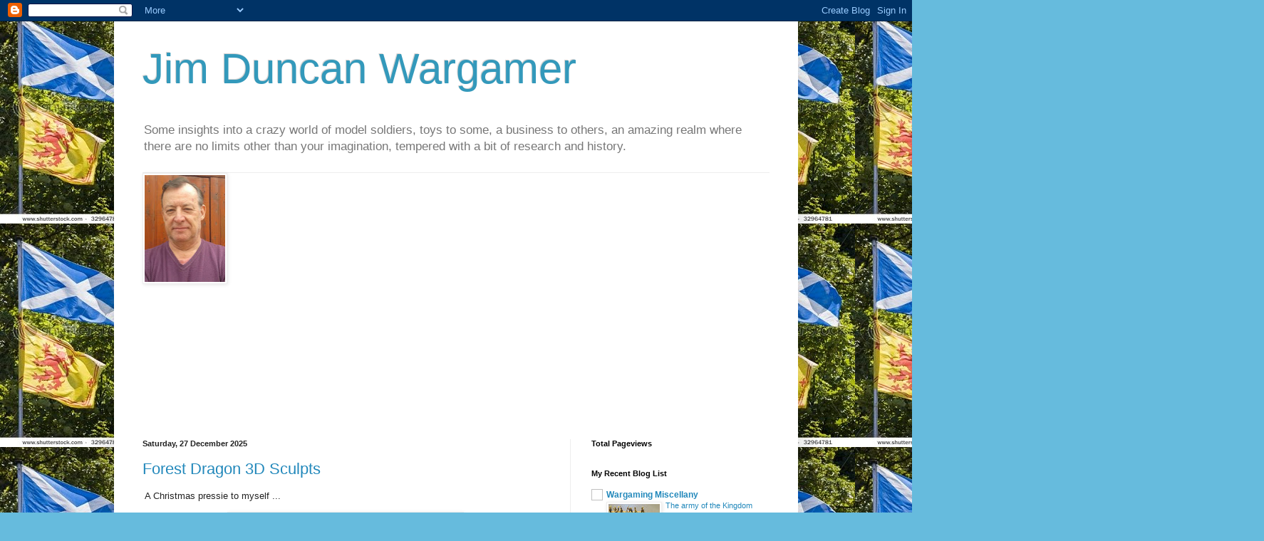

--- FILE ---
content_type: text/html; charset=UTF-8
request_url: https://jim-duncan.blogspot.com/
body_size: 33199
content:
<!DOCTYPE html>
<html class='v2' dir='ltr' lang='en-GB'>
<head>
<link href='https://www.blogger.com/static/v1/widgets/335934321-css_bundle_v2.css' rel='stylesheet' type='text/css'/>
<meta content='width=1100' name='viewport'/>
<meta content='text/html; charset=UTF-8' http-equiv='Content-Type'/>
<meta content='blogger' name='generator'/>
<link href='https://jim-duncan.blogspot.com/favicon.ico' rel='icon' type='image/x-icon'/>
<link href='http://jim-duncan.blogspot.com/' rel='canonical'/>
<link rel="alternate" type="application/atom+xml" title="Jim Duncan        Wargamer - Atom" href="https://jim-duncan.blogspot.com/feeds/posts/default" />
<link rel="alternate" type="application/rss+xml" title="Jim Duncan        Wargamer - RSS" href="https://jim-duncan.blogspot.com/feeds/posts/default?alt=rss" />
<link rel="service.post" type="application/atom+xml" title="Jim Duncan        Wargamer - Atom" href="https://www.blogger.com/feeds/235143659957048058/posts/default" />
<link rel="me" href="https://www.blogger.com/profile/14114076455087495681" />
<!--Can't find substitution for tag [blog.ieCssRetrofitLinks]-->
<meta content='http://jim-duncan.blogspot.com/' property='og:url'/>
<meta content='Jim Duncan        Wargamer' property='og:title'/>
<meta content='Some insights into a crazy world of model soldiers, toys to some, a business to others, an amazing realm where there are no limits other than your imagination, tempered with a bit of research and history.' property='og:description'/>
<title>Jim Duncan        Wargamer</title>
<style id='page-skin-1' type='text/css'><!--
/*
-----------------------------------------------
Blogger Template Style
Name:     Simple
Designer: Blogger
URL:      www.blogger.com
----------------------------------------------- */
/* Content
----------------------------------------------- */
body {
font: normal normal 12px Arial, Tahoma, Helvetica, FreeSans, sans-serif;
color: #222222;
background: #66bbdd url(//2.bp.blogspot.com/-g_Xe2FAh_v0/T1YtDwQOgxI/AAAAAAAAAV0/WaMhZFUSyus/s0/saltire%2B200.jpg) repeat scroll top left;
padding: 0 40px 40px 40px;
}
html body .region-inner {
min-width: 0;
max-width: 100%;
width: auto;
}
h2 {
font-size: 22px;
}
a:link {
text-decoration:none;
color: #2288bb;
}
a:visited {
text-decoration:none;
color: #888888;
}
a:hover {
text-decoration:underline;
color: #33aaff;
}
.body-fauxcolumn-outer .fauxcolumn-inner {
background: transparent none repeat scroll top left;
_background-image: none;
}
.body-fauxcolumn-outer .cap-top {
position: absolute;
z-index: 1;
height: 400px;
width: 100%;
}
.body-fauxcolumn-outer .cap-top .cap-left {
width: 100%;
background: transparent none repeat-x scroll top left;
_background-image: none;
}
.content-outer {
-moz-box-shadow: 0 0 40px rgba(0, 0, 0, .15);
-webkit-box-shadow: 0 0 5px rgba(0, 0, 0, .15);
-goog-ms-box-shadow: 0 0 10px #333333;
box-shadow: 0 0 40px rgba(0, 0, 0, .15);
margin-bottom: 1px;
}
.content-inner {
padding: 10px 10px;
}
.content-inner {
background-color: #ffffff;
}
/* Header
----------------------------------------------- */
.header-outer {
background: transparent none repeat-x scroll 0 -400px;
_background-image: none;
}
.Header h1 {
font: normal normal 60px Arial, Tahoma, Helvetica, FreeSans, sans-serif;
color: #3399bb;
text-shadow: -1px -1px 1px rgba(0, 0, 0, .2);
}
.Header h1 a {
color: #3399bb;
}
.Header .description {
font-size: 140%;
color: #777777;
}
.header-inner .Header .titlewrapper {
padding: 22px 30px;
}
.header-inner .Header .descriptionwrapper {
padding: 0 30px;
}
/* Tabs
----------------------------------------------- */
.tabs-inner .section:first-child {
border-top: 1px solid #eeeeee;
}
.tabs-inner .section:first-child ul {
margin-top: -1px;
border-top: 1px solid #eeeeee;
border-left: 0 solid #eeeeee;
border-right: 0 solid #eeeeee;
}
.tabs-inner .widget ul {
background: #f5f5f5 url(https://resources.blogblog.com/blogblog/data/1kt/simple/gradients_light.png) repeat-x scroll 0 -800px;
_background-image: none;
border-bottom: 1px solid #eeeeee;
margin-top: 0;
margin-left: -30px;
margin-right: -30px;
}
.tabs-inner .widget li a {
display: inline-block;
padding: .6em 1em;
font: normal normal 14px Arial, Tahoma, Helvetica, FreeSans, sans-serif;
color: #999999;
border-left: 1px solid #ffffff;
border-right: 1px solid #eeeeee;
}
.tabs-inner .widget li:first-child a {
border-left: none;
}
.tabs-inner .widget li.selected a, .tabs-inner .widget li a:hover {
color: #000000;
background-color: #eeeeee;
text-decoration: none;
}
/* Columns
----------------------------------------------- */
.main-outer {
border-top: 0 solid #eeeeee;
}
.fauxcolumn-left-outer .fauxcolumn-inner {
border-right: 1px solid #eeeeee;
}
.fauxcolumn-right-outer .fauxcolumn-inner {
border-left: 1px solid #eeeeee;
}
/* Headings
----------------------------------------------- */
div.widget > h2,
div.widget h2.title {
margin: 0 0 1em 0;
font: normal bold 11px Arial, Tahoma, Helvetica, FreeSans, sans-serif;
color: #000000;
}
/* Widgets
----------------------------------------------- */
.widget .zippy {
color: #999999;
text-shadow: 2px 2px 1px rgba(0, 0, 0, .1);
}
.widget .popular-posts ul {
list-style: none;
}
/* Posts
----------------------------------------------- */
h2.date-header {
font: normal bold 11px Arial, Tahoma, Helvetica, FreeSans, sans-serif;
}
.date-header span {
background-color: transparent;
color: #222222;
padding: inherit;
letter-spacing: inherit;
margin: inherit;
}
.main-inner {
padding-top: 30px;
padding-bottom: 30px;
}
.main-inner .column-center-inner {
padding: 0 15px;
}
.main-inner .column-center-inner .section {
margin: 0 15px;
}
.post {
margin: 0 0 25px 0;
}
h3.post-title, .comments h4 {
font: normal normal 22px Arial, Tahoma, Helvetica, FreeSans, sans-serif;
margin: .75em 0 0;
}
.post-body {
font-size: 110%;
line-height: 1.4;
position: relative;
}
.post-body img, .post-body .tr-caption-container, .Profile img, .Image img,
.BlogList .item-thumbnail img {
padding: 2px;
background: #ffffff;
border: 1px solid #eeeeee;
-moz-box-shadow: 1px 1px 5px rgba(0, 0, 0, .1);
-webkit-box-shadow: 1px 1px 5px rgba(0, 0, 0, .1);
box-shadow: 1px 1px 5px rgba(0, 0, 0, .1);
}
.post-body img, .post-body .tr-caption-container {
padding: 5px;
}
.post-body .tr-caption-container {
color: #222222;
}
.post-body .tr-caption-container img {
padding: 0;
background: transparent;
border: none;
-moz-box-shadow: 0 0 0 rgba(0, 0, 0, .1);
-webkit-box-shadow: 0 0 0 rgba(0, 0, 0, .1);
box-shadow: 0 0 0 rgba(0, 0, 0, .1);
}
.post-header {
margin: 0 0 1.5em;
line-height: 1.6;
font-size: 90%;
}
.post-footer {
margin: 20px -2px 0;
padding: 5px 10px;
color: #666666;
background-color: #f9f9f9;
border-bottom: 1px solid #eeeeee;
line-height: 1.6;
font-size: 90%;
}
#comments .comment-author {
padding-top: 1.5em;
border-top: 1px solid #eeeeee;
background-position: 0 1.5em;
}
#comments .comment-author:first-child {
padding-top: 0;
border-top: none;
}
.avatar-image-container {
margin: .2em 0 0;
}
#comments .avatar-image-container img {
border: 1px solid #eeeeee;
}
/* Comments
----------------------------------------------- */
.comments .comments-content .icon.blog-author {
background-repeat: no-repeat;
background-image: url([data-uri]);
}
.comments .comments-content .loadmore a {
border-top: 1px solid #999999;
border-bottom: 1px solid #999999;
}
.comments .comment-thread.inline-thread {
background-color: #f9f9f9;
}
.comments .continue {
border-top: 2px solid #999999;
}
/* Accents
---------------------------------------------- */
.section-columns td.columns-cell {
border-left: 1px solid #eeeeee;
}
.blog-pager {
background: transparent none no-repeat scroll top center;
}
.blog-pager-older-link, .home-link,
.blog-pager-newer-link {
background-color: #ffffff;
padding: 5px;
}
.footer-outer {
border-top: 0 dashed #bbbbbb;
}
/* Mobile
----------------------------------------------- */
body.mobile  {
background-size: auto;
}
.mobile .body-fauxcolumn-outer {
background: transparent none repeat scroll top left;
}
.mobile .body-fauxcolumn-outer .cap-top {
background-size: 100% auto;
}
.mobile .content-outer {
-webkit-box-shadow: 0 0 3px rgba(0, 0, 0, .15);
box-shadow: 0 0 3px rgba(0, 0, 0, .15);
}
.mobile .tabs-inner .widget ul {
margin-left: 0;
margin-right: 0;
}
.mobile .post {
margin: 0;
}
.mobile .main-inner .column-center-inner .section {
margin: 0;
}
.mobile .date-header span {
padding: 0.1em 10px;
margin: 0 -10px;
}
.mobile h3.post-title {
margin: 0;
}
.mobile .blog-pager {
background: transparent none no-repeat scroll top center;
}
.mobile .footer-outer {
border-top: none;
}
.mobile .main-inner, .mobile .footer-inner {
background-color: #ffffff;
}
.mobile-index-contents {
color: #222222;
}
.mobile-link-button {
background-color: #2288bb;
}
.mobile-link-button a:link, .mobile-link-button a:visited {
color: #ffffff;
}
.mobile .tabs-inner .section:first-child {
border-top: none;
}
.mobile .tabs-inner .PageList .widget-content {
background-color: #eeeeee;
color: #000000;
border-top: 1px solid #eeeeee;
border-bottom: 1px solid #eeeeee;
}
.mobile .tabs-inner .PageList .widget-content .pagelist-arrow {
border-left: 1px solid #eeeeee;
}

--></style>
<style id='template-skin-1' type='text/css'><!--
body {
min-width: 960px;
}
.content-outer, .content-fauxcolumn-outer, .region-inner {
min-width: 960px;
max-width: 960px;
_width: 960px;
}
.main-inner .columns {
padding-left: 0px;
padding-right: 310px;
}
.main-inner .fauxcolumn-center-outer {
left: 0px;
right: 310px;
/* IE6 does not respect left and right together */
_width: expression(this.parentNode.offsetWidth -
parseInt("0px") -
parseInt("310px") + 'px');
}
.main-inner .fauxcolumn-left-outer {
width: 0px;
}
.main-inner .fauxcolumn-right-outer {
width: 310px;
}
.main-inner .column-left-outer {
width: 0px;
right: 100%;
margin-left: -0px;
}
.main-inner .column-right-outer {
width: 310px;
margin-right: -310px;
}
#layout {
min-width: 0;
}
#layout .content-outer {
min-width: 0;
width: 800px;
}
#layout .region-inner {
min-width: 0;
width: auto;
}
body#layout div.add_widget {
padding: 8px;
}
body#layout div.add_widget a {
margin-left: 32px;
}
--></style>
<style>
    body {background-image:url(\/\/2.bp.blogspot.com\/-g_Xe2FAh_v0\/T1YtDwQOgxI\/AAAAAAAAAV0\/WaMhZFUSyus\/s0\/saltire%2B200.jpg);}
    
@media (max-width: 200px) { body {background-image:url(\/\/2.bp.blogspot.com\/-g_Xe2FAh_v0\/T1YtDwQOgxI\/AAAAAAAAAV0\/WaMhZFUSyus\/w200\/saltire%2B200.jpg);}}
@media (max-width: 400px) and (min-width: 201px) { body {background-image:url(\/\/2.bp.blogspot.com\/-g_Xe2FAh_v0\/T1YtDwQOgxI\/AAAAAAAAAV0\/WaMhZFUSyus\/w400\/saltire%2B200.jpg);}}
@media (max-width: 800px) and (min-width: 401px) { body {background-image:url(\/\/2.bp.blogspot.com\/-g_Xe2FAh_v0\/T1YtDwQOgxI\/AAAAAAAAAV0\/WaMhZFUSyus\/w800\/saltire%2B200.jpg);}}
@media (max-width: 1200px) and (min-width: 801px) { body {background-image:url(\/\/2.bp.blogspot.com\/-g_Xe2FAh_v0\/T1YtDwQOgxI\/AAAAAAAAAV0\/WaMhZFUSyus\/w1200\/saltire%2B200.jpg);}}
/* Last tag covers anything over one higher than the previous max-size cap. */
@media (min-width: 1201px) { body {background-image:url(\/\/2.bp.blogspot.com\/-g_Xe2FAh_v0\/T1YtDwQOgxI\/AAAAAAAAAV0\/WaMhZFUSyus\/w1600\/saltire%2B200.jpg);}}
  </style>
<link href='https://www.blogger.com/dyn-css/authorization.css?targetBlogID=235143659957048058&amp;zx=5184ebd7-68d9-4275-bea9-b47abe4f79a8' media='none' onload='if(media!=&#39;all&#39;)media=&#39;all&#39;' rel='stylesheet'/><noscript><link href='https://www.blogger.com/dyn-css/authorization.css?targetBlogID=235143659957048058&amp;zx=5184ebd7-68d9-4275-bea9-b47abe4f79a8' rel='stylesheet'/></noscript>
<meta name='google-adsense-platform-account' content='ca-host-pub-1556223355139109'/>
<meta name='google-adsense-platform-domain' content='blogspot.com'/>

</head>
<body class='loading variant-pale'>
<div class='navbar section' id='navbar' name='Navbar'><div class='widget Navbar' data-version='1' id='Navbar1'><script type="text/javascript">
    function setAttributeOnload(object, attribute, val) {
      if(window.addEventListener) {
        window.addEventListener('load',
          function(){ object[attribute] = val; }, false);
      } else {
        window.attachEvent('onload', function(){ object[attribute] = val; });
      }
    }
  </script>
<div id="navbar-iframe-container"></div>
<script type="text/javascript" src="https://apis.google.com/js/platform.js"></script>
<script type="text/javascript">
      gapi.load("gapi.iframes:gapi.iframes.style.bubble", function() {
        if (gapi.iframes && gapi.iframes.getContext) {
          gapi.iframes.getContext().openChild({
              url: 'https://www.blogger.com/navbar/235143659957048058?origin\x3dhttps://jim-duncan.blogspot.com',
              where: document.getElementById("navbar-iframe-container"),
              id: "navbar-iframe"
          });
        }
      });
    </script><script type="text/javascript">
(function() {
var script = document.createElement('script');
script.type = 'text/javascript';
script.src = '//pagead2.googlesyndication.com/pagead/js/google_top_exp.js';
var head = document.getElementsByTagName('head')[0];
if (head) {
head.appendChild(script);
}})();
</script>
</div></div>
<div itemscope='itemscope' itemtype='http://schema.org/Blog' style='display: none;'>
<meta content='Jim Duncan        Wargamer' itemprop='name'/>
</div>
<div class='body-fauxcolumns'>
<div class='fauxcolumn-outer body-fauxcolumn-outer'>
<div class='cap-top'>
<div class='cap-left'></div>
<div class='cap-right'></div>
</div>
<div class='fauxborder-left'>
<div class='fauxborder-right'></div>
<div class='fauxcolumn-inner'>
</div>
</div>
<div class='cap-bottom'>
<div class='cap-left'></div>
<div class='cap-right'></div>
</div>
</div>
</div>
<div class='content'>
<div class='content-fauxcolumns'>
<div class='fauxcolumn-outer content-fauxcolumn-outer'>
<div class='cap-top'>
<div class='cap-left'></div>
<div class='cap-right'></div>
</div>
<div class='fauxborder-left'>
<div class='fauxborder-right'></div>
<div class='fauxcolumn-inner'>
</div>
</div>
<div class='cap-bottom'>
<div class='cap-left'></div>
<div class='cap-right'></div>
</div>
</div>
</div>
<div class='content-outer'>
<div class='content-cap-top cap-top'>
<div class='cap-left'></div>
<div class='cap-right'></div>
</div>
<div class='fauxborder-left content-fauxborder-left'>
<div class='fauxborder-right content-fauxborder-right'></div>
<div class='content-inner'>
<header>
<div class='header-outer'>
<div class='header-cap-top cap-top'>
<div class='cap-left'></div>
<div class='cap-right'></div>
</div>
<div class='fauxborder-left header-fauxborder-left'>
<div class='fauxborder-right header-fauxborder-right'></div>
<div class='region-inner header-inner'>
<div class='header section' id='header' name='Header'><div class='widget Header' data-version='1' id='Header1'>
<div id='header-inner'>
<div class='titlewrapper'>
<h1 class='title'>
Jim Duncan        Wargamer
</h1>
</div>
<div class='descriptionwrapper'>
<p class='description'><span>Some insights into a crazy world of model soldiers, toys to some, a business to others, an amazing realm where there are no limits other than your imagination, tempered with a bit of research and history.</span></p>
</div>
</div>
</div></div>
</div>
</div>
<div class='header-cap-bottom cap-bottom'>
<div class='cap-left'></div>
<div class='cap-right'></div>
</div>
</div>
</header>
<div class='tabs-outer'>
<div class='tabs-cap-top cap-top'>
<div class='cap-left'></div>
<div class='cap-right'></div>
</div>
<div class='fauxborder-left tabs-fauxborder-left'>
<div class='fauxborder-right tabs-fauxborder-right'></div>
<div class='region-inner tabs-inner'>
<div class='tabs section' id='crosscol' name='Cross-column'><div class='widget Image' data-version='1' id='Image1'>
<div class='widget-content'>
<img alt='' height='150' id='Image1_img' src='https://blogger.googleusercontent.com/img/b/R29vZ2xl/AVvXsEg6VmxVyrDiMiOJTSzkoRrFxMceGO-deFTT1hJabZZ72IZtMSERy2rkQc2tjnR6qSNVR6ltJ1c3O69pDPitcd3DCHZimbCznffnlYo80YntcjJ3AGKh3P_n-sRtVDT16Mj2cK8R8q7dlcc/s150/20130502_145527.jpg' width='113'/>
<br/>
</div>
<div class='clear'></div>
</div></div>
<div class='tabs section' id='crosscol-overflow' name='Cross-Column 2'><div class='widget Followers' data-version='1' id='Followers1'>
<h2 class='title'>Followers</h2>
<div class='widget-content'>
<div id='Followers1-wrapper'>
<div style='margin-right:2px;'>
<div><script type="text/javascript" src="https://apis.google.com/js/platform.js"></script>
<div id="followers-iframe-container"></div>
<script type="text/javascript">
    window.followersIframe = null;
    function followersIframeOpen(url) {
      gapi.load("gapi.iframes", function() {
        if (gapi.iframes && gapi.iframes.getContext) {
          window.followersIframe = gapi.iframes.getContext().openChild({
            url: url,
            where: document.getElementById("followers-iframe-container"),
            messageHandlersFilter: gapi.iframes.CROSS_ORIGIN_IFRAMES_FILTER,
            messageHandlers: {
              '_ready': function(obj) {
                window.followersIframe.getIframeEl().height = obj.height;
              },
              'reset': function() {
                window.followersIframe.close();
                followersIframeOpen("https://www.blogger.com/followers/frame/235143659957048058?colors\x3dCgt0cmFuc3BhcmVudBILdHJhbnNwYXJlbnQaByMyMjIyMjIiByMyMjg4YmIqByNmZmZmZmYyByMwMDAwMDA6ByMyMjIyMjJCByMyMjg4YmJKByM5OTk5OTlSByMyMjg4YmJaC3RyYW5zcGFyZW50\x26pageSize\x3d21\x26hl\x3den-GB\x26origin\x3dhttps://jim-duncan.blogspot.com");
              },
              'open': function(url) {
                window.followersIframe.close();
                followersIframeOpen(url);
              }
            }
          });
        }
      });
    }
    followersIframeOpen("https://www.blogger.com/followers/frame/235143659957048058?colors\x3dCgt0cmFuc3BhcmVudBILdHJhbnNwYXJlbnQaByMyMjIyMjIiByMyMjg4YmIqByNmZmZmZmYyByMwMDAwMDA6ByMyMjIyMjJCByMyMjg4YmJKByM5OTk5OTlSByMyMjg4YmJaC3RyYW5zcGFyZW50\x26pageSize\x3d21\x26hl\x3den-GB\x26origin\x3dhttps://jim-duncan.blogspot.com");
  </script></div>
</div>
</div>
<div class='clear'></div>
</div>
</div></div>
</div>
</div>
<div class='tabs-cap-bottom cap-bottom'>
<div class='cap-left'></div>
<div class='cap-right'></div>
</div>
</div>
<div class='main-outer'>
<div class='main-cap-top cap-top'>
<div class='cap-left'></div>
<div class='cap-right'></div>
</div>
<div class='fauxborder-left main-fauxborder-left'>
<div class='fauxborder-right main-fauxborder-right'></div>
<div class='region-inner main-inner'>
<div class='columns fauxcolumns'>
<div class='fauxcolumn-outer fauxcolumn-center-outer'>
<div class='cap-top'>
<div class='cap-left'></div>
<div class='cap-right'></div>
</div>
<div class='fauxborder-left'>
<div class='fauxborder-right'></div>
<div class='fauxcolumn-inner'>
</div>
</div>
<div class='cap-bottom'>
<div class='cap-left'></div>
<div class='cap-right'></div>
</div>
</div>
<div class='fauxcolumn-outer fauxcolumn-left-outer'>
<div class='cap-top'>
<div class='cap-left'></div>
<div class='cap-right'></div>
</div>
<div class='fauxborder-left'>
<div class='fauxborder-right'></div>
<div class='fauxcolumn-inner'>
</div>
</div>
<div class='cap-bottom'>
<div class='cap-left'></div>
<div class='cap-right'></div>
</div>
</div>
<div class='fauxcolumn-outer fauxcolumn-right-outer'>
<div class='cap-top'>
<div class='cap-left'></div>
<div class='cap-right'></div>
</div>
<div class='fauxborder-left'>
<div class='fauxborder-right'></div>
<div class='fauxcolumn-inner'>
</div>
</div>
<div class='cap-bottom'>
<div class='cap-left'></div>
<div class='cap-right'></div>
</div>
</div>
<!-- corrects IE6 width calculation -->
<div class='columns-inner'>
<div class='column-center-outer'>
<div class='column-center-inner'>
<div class='main section' id='main' name='Main'><div class='widget Blog' data-version='1' id='Blog1'>
<div class='blog-posts hfeed'>

          <div class="date-outer">
        
<h2 class='date-header'><span>Saturday, 27 December 2025</span></h2>

          <div class="date-posts">
        
<div class='post-outer'>
<div class='post hentry uncustomized-post-template' itemprop='blogPost' itemscope='itemscope' itemtype='http://schema.org/BlogPosting'>
<meta content='https://blogger.googleusercontent.com/img/b/R29vZ2xl/AVvXsEifngLDHV3nhXIHaYf6vSFgZLSnvMmE1xZfH2CqLKGurFJhQe0-hRhiNZ7zCmW5e_IHj3xH173I639YwuNs1gLEaGb6JcmMyn1N43UKI6bOy15l8CNNmKb7TPoheB-zcwW3E0n1mxPIAkx1m8UiMyZ8pLU22uNb3B6pEEtTK5dR4lWq42KuMp9A7f4Hf00/s320/20251222_140437.jpg' itemprop='image_url'/>
<meta content='235143659957048058' itemprop='blogId'/>
<meta content='6083770969596862125' itemprop='postId'/>
<a name='6083770969596862125'></a>
<h3 class='post-title entry-title' itemprop='name'>
<a href='https://jim-duncan.blogspot.com/2025/12/forest-dragon-3d-sculpts.html'>Forest Dragon 3D Sculpts</a>
</h3>
<div class='post-header'>
<div class='post-header-line-1'></div>
</div>
<div class='post-body entry-content' id='post-body-6083770969596862125' itemprop='description articleBody'>
<p>&nbsp;A Christmas pressie to myself ...</p><div class="separator" style="clear: both; text-align: center;"><a href="https://blogger.googleusercontent.com/img/b/R29vZ2xl/AVvXsEifngLDHV3nhXIHaYf6vSFgZLSnvMmE1xZfH2CqLKGurFJhQe0-hRhiNZ7zCmW5e_IHj3xH173I639YwuNs1gLEaGb6JcmMyn1N43UKI6bOy15l8CNNmKb7TPoheB-zcwW3E0n1mxPIAkx1m8UiMyZ8pLU22uNb3B6pEEtTK5dR4lWq42KuMp9A7f4Hf00/s4080/20251222_140437.jpg" imageanchor="1" style="margin-left: 1em; margin-right: 1em;"><img border="0" data-original-height="3060" data-original-width="4080" height="240" src="https://blogger.googleusercontent.com/img/b/R29vZ2xl/AVvXsEifngLDHV3nhXIHaYf6vSFgZLSnvMmE1xZfH2CqLKGurFJhQe0-hRhiNZ7zCmW5e_IHj3xH173I639YwuNs1gLEaGb6JcmMyn1N43UKI6bOy15l8CNNmKb7TPoheB-zcwW3E0n1mxPIAkx1m8UiMyZ8pLU22uNb3B6pEEtTK5dR4lWq42KuMp9A7f4Hf00/s320/20251222_140437.jpg" width="320" /></a></div><p>... and on the inside.</p><div class="separator" style="clear: both; text-align: center;"><a href="https://blogger.googleusercontent.com/img/b/R29vZ2xl/AVvXsEjZbOaHcL7rk1MqV69gB3GihA30Fi6IHL-1MAxERTBYBodBoVLlZK4TNUiJ9CSdj7yiEzGMgTUcL_U52PBAeZTEzcZVIiyx19-ynSQqYuDnaZCQY-4Xb2ZLcok-XUiV7rYH3XnMb4Ym0ngMaXWKHmbz1zfXQSb0b6SqPxkUAI0evDULOgPyrl7_YKDZWMc/s4080/20251222_140623.jpg" imageanchor="1" style="margin-left: 1em; margin-right: 1em;"><img border="0" data-original-height="3060" data-original-width="4080" height="240" src="https://blogger.googleusercontent.com/img/b/R29vZ2xl/AVvXsEjZbOaHcL7rk1MqV69gB3GihA30Fi6IHL-1MAxERTBYBodBoVLlZK4TNUiJ9CSdj7yiEzGMgTUcL_U52PBAeZTEzcZVIiyx19-ynSQqYuDnaZCQY-4Xb2ZLcok-XUiV7rYH3XnMb4Ym0ngMaXWKHmbz1zfXQSb0b6SqPxkUAI0evDULOgPyrl7_YKDZWMc/s320/20251222_140623.jpg" width="320" /></a></div><br /><p>Not the best presentation with their packaging.</p><div class="separator" style="clear: both; text-align: center;"><a href="https://blogger.googleusercontent.com/img/b/R29vZ2xl/AVvXsEgThcC5-6a5DWYgj5adgkdHD_QGIcUTa36o1MC8al65Uh73AoOcUTdsaFMYfW8yjM6xkiBUh17a9e5MB8UKHU3t2VDGxLAe_XQGCloGy_-IYGhMBSUvUppTIki2FtvQH8WP8GbSZB6gKsv1_PuoEEAvGe72Uj4VGUH79xLT8TIm5Y9mRQhH6HbtwT4WsVA/s4080/20251222_141352.jpg" imageanchor="1" style="margin-left: 1em; margin-right: 1em;"><img border="0" data-original-height="3060" data-original-width="4080" height="240" src="https://blogger.googleusercontent.com/img/b/R29vZ2xl/AVvXsEgThcC5-6a5DWYgj5adgkdHD_QGIcUTa36o1MC8al65Uh73AoOcUTdsaFMYfW8yjM6xkiBUh17a9e5MB8UKHU3t2VDGxLAe_XQGCloGy_-IYGhMBSUvUppTIki2FtvQH8WP8GbSZB6gKsv1_PuoEEAvGe72Uj4VGUH79xLT8TIm5Y9mRQhH6HbtwT4WsVA/s320/20251222_141352.jpg" width="320" /></a></div><div><br /></div><div>Contents are revealed.</div><br /><div class="separator" style="clear: both; text-align: center;"><a href="https://blogger.googleusercontent.com/img/b/R29vZ2xl/AVvXsEiykYjmdZBF1Ky3BSV_P87DXCd5_8gHXq3bCOdk870EHZVYfmsEjj958rzrL_48kaMZ9CVBb__-QIBfXfJWw-NNukX6F1Yd0oDNz4QFN-g0wOBuP8TC8yBnm8NPp4WBmz2PHH0kMZkSlArxlnSs1RtjFkdEPNx3m3QyADUg3jWhg25ubHUDsKlX3eI5wVs/s4080/20251222_141800.jpg" imageanchor="1" style="margin-left: 1em; margin-right: 1em;"><img border="0" data-original-height="3060" data-original-width="4080" height="240" src="https://blogger.googleusercontent.com/img/b/R29vZ2xl/AVvXsEiykYjmdZBF1Ky3BSV_P87DXCd5_8gHXq3bCOdk870EHZVYfmsEjj958rzrL_48kaMZ9CVBb__-QIBfXfJWw-NNukX6F1Yd0oDNz4QFN-g0wOBuP8TC8yBnm8NPp4WBmz2PHH0kMZkSlArxlnSs1RtjFkdEPNx3m3QyADUg3jWhg25ubHUDsKlX3eI5wVs/s320/20251222_141800.jpg" width="320" /></a></div><div><br /></div><div>Can you tell what they are yet?</div><br /><div class="separator" style="clear: both; text-align: center;"><a href="https://blogger.googleusercontent.com/img/b/R29vZ2xl/AVvXsEhhZzZ6aC2YOkKvIAT3tMgblSkioaWP_an3IWqGUlr-jbCX0HuAY9xuFuCAyAGsz4vzr5shT9azGweZQ3lMy83ow4OvIb5-agbo8bIvx-P5xvB-2JurzH_VwcpQcWysXuhgUGfN0_9zPta4wUqOlCSqg1TGROK-tcIjVPgZbbyN3BTTzsUHUg4uXlU6zaU/s4080/20251222_142316.jpg" imageanchor="1" style="margin-left: 1em; margin-right: 1em;"><img border="0" data-original-height="4080" data-original-width="3060" height="320" src="https://blogger.googleusercontent.com/img/b/R29vZ2xl/AVvXsEhhZzZ6aC2YOkKvIAT3tMgblSkioaWP_an3IWqGUlr-jbCX0HuAY9xuFuCAyAGsz4vzr5shT9azGweZQ3lMy83ow4OvIb5-agbo8bIvx-P5xvB-2JurzH_VwcpQcWysXuhgUGfN0_9zPta4wUqOlCSqg1TGROK-tcIjVPgZbbyN3BTTzsUHUg4uXlU6zaU/s320/20251222_142316.jpg" width="240" /></a></div><div><br /></div><div>Lots and lots of figures.</div><br /><div class="separator" style="clear: both; text-align: center;"><a href="https://blogger.googleusercontent.com/img/b/R29vZ2xl/AVvXsEhHEJND-4PH9BFU7V6F0ZKhshoqt1jSOBqy63lHCFRW8M0rZUwLn8hdx8OS378Tp0CS4AWa0XMpkstSBjEWuojamqkjHkQiJG5KYqrFMZzWRtEfhtQWaBCaIELf6elcNpqYfNA_2NUdelfL5tRo4wmCxs2p6jHoRRnVnxZIv3rTVkYdZBNlhr40UtX-UVU/s4080/20251222_142633.jpg" imageanchor="1" style="margin-left: 1em; margin-right: 1em;"><img border="0" data-original-height="4080" data-original-width="3060" height="320" src="https://blogger.googleusercontent.com/img/b/R29vZ2xl/AVvXsEhHEJND-4PH9BFU7V6F0ZKhshoqt1jSOBqy63lHCFRW8M0rZUwLn8hdx8OS378Tp0CS4AWa0XMpkstSBjEWuojamqkjHkQiJG5KYqrFMZzWRtEfhtQWaBCaIELf6elcNpqYfNA_2NUdelfL5tRo4wmCxs2p6jHoRRnVnxZIv3rTVkYdZBNlhr40UtX-UVU/s320/20251222_142633.jpg" width="240" /></a></div><div><br /></div><div>Four footed as well as two footed.</div><br /><div class="separator" style="clear: both; text-align: center;"><a href="https://blogger.googleusercontent.com/img/b/R29vZ2xl/AVvXsEhO6P2_ciVkn_ORCFSX_6ec7KLhe__MqtGeEtU1SJ4Uk0cj-t3qH7Ze_oWJw9G6XSV5L0y8ekKbCNXXcFdBzQ5IYZpN0_WdkJfSP-y5TwvazYOS-xojSf2iT8d8PT2aoC5SVLEzKiegtdi72d-o7BfMUK6R5mftMa1N4h30-KdINHC5MPIrZBGKOsHLd58/s4080/20251222_142849.jpg" imageanchor="1" style="margin-left: 1em; margin-right: 1em;"><img border="0" data-original-height="3060" data-original-width="4080" height="240" src="https://blogger.googleusercontent.com/img/b/R29vZ2xl/AVvXsEhO6P2_ciVkn_ORCFSX_6ec7KLhe__MqtGeEtU1SJ4Uk0cj-t3qH7Ze_oWJw9G6XSV5L0y8ekKbCNXXcFdBzQ5IYZpN0_WdkJfSP-y5TwvazYOS-xojSf2iT8d8PT2aoC5SVLEzKiegtdi72d-o7BfMUK6R5mftMa1N4h30-KdINHC5MPIrZBGKOsHLd58/s320/20251222_142849.jpg" width="320" /></a></div><div><br /></div><div>And wings.</div><br /><div class="separator" style="clear: both; text-align: center;"><a href="https://blogger.googleusercontent.com/img/b/R29vZ2xl/AVvXsEiFzVX5_0Pv8x6W4fFBl_9giP9nKNRJeCUOJsBOeqGZ4kFZFwAkDlCfcya3rgIxjnhSZl8OwsEyr7lbk_TUSytuUZiTX2IzaYREwHxLIibzWnVd0xraiRcqtfYhLjdToG14EUXuiePKFHrD3oElDST2v19Zpxo2HpnR3MehuRs8Wl_ft8ynSbGsyBVnrSs/s4080/20251222_143041.jpg" imageanchor="1" style="margin-left: 1em; margin-right: 1em;"><img border="0" data-original-height="3060" data-original-width="4080" height="240" src="https://blogger.googleusercontent.com/img/b/R29vZ2xl/AVvXsEiFzVX5_0Pv8x6W4fFBl_9giP9nKNRJeCUOJsBOeqGZ4kFZFwAkDlCfcya3rgIxjnhSZl8OwsEyr7lbk_TUSytuUZiTX2IzaYREwHxLIibzWnVd0xraiRcqtfYhLjdToG14EUXuiePKFHrD3oElDST2v19Zpxo2HpnR3MehuRs8Wl_ft8ynSbGsyBVnrSs/s320/20251222_143041.jpg" width="320" /></a></div><div><br /></div><div>A closer inspection will be necessary to identify them.</div><br /><div class="separator" style="clear: both; text-align: center;"><a href="https://blogger.googleusercontent.com/img/b/R29vZ2xl/AVvXsEh2nsaA77ag4Sf2d0KOT2psUq8sqjVxOH6QqtRKoRi7VeclippVm9rsES8zbRzRZe43WJFkinulLkM5UL8jIte37560PkTR48A65or5aDjhhU0heZQYT7um2DmO1ja3vLunBfuikHDfGUGT40W2grxIBP5WtuWW7PiG8Gm41ZToQdzG4D46bqVts1hcduA/s4080/20251222_143213.jpg" imageanchor="1" style="margin-left: 1em; margin-right: 1em;"><img border="0" data-original-height="3060" data-original-width="4080" height="240" src="https://blogger.googleusercontent.com/img/b/R29vZ2xl/AVvXsEh2nsaA77ag4Sf2d0KOT2psUq8sqjVxOH6QqtRKoRi7VeclippVm9rsES8zbRzRZe43WJFkinulLkM5UL8jIte37560PkTR48A65or5aDjhhU0heZQYT7um2DmO1ja3vLunBfuikHDfGUGT40W2grxIBP5WtuWW7PiG8Gm41ZToQdzG4D46bqVts1hcduA/s320/20251222_143213.jpg" width="320" /></a></div><div><br /></div><div>More with wings.</div><br /><div class="separator" style="clear: both; text-align: center;"><a href="https://blogger.googleusercontent.com/img/b/R29vZ2xl/AVvXsEiAR_itRYF8NquwyAxNWWUq7OPndrfL4GBzRw9dppj00xSjM9WceJTtxM_5NL2AukTTy7SI_y8c8Fco5Fb3tr9bZ6RcLhtlm6rAuZF_XXW_dTuatKocfSgYUIwLysbn4cS2JaTh6KN1YvmKv3v_43XxfvD9zZgEiyxSlrLG7haympTF1P7Zb3yPaufXnHw/s4080/20251222_143422.jpg" imageanchor="1" style="margin-left: 1em; margin-right: 1em;"><img border="0" data-original-height="3060" data-original-width="4080" height="240" src="https://blogger.googleusercontent.com/img/b/R29vZ2xl/AVvXsEiAR_itRYF8NquwyAxNWWUq7OPndrfL4GBzRw9dppj00xSjM9WceJTtxM_5NL2AukTTy7SI_y8c8Fco5Fb3tr9bZ6RcLhtlm6rAuZF_XXW_dTuatKocfSgYUIwLysbn4cS2JaTh6KN1YvmKv3v_43XxfvD9zZgEiyxSlrLG7haympTF1P7Zb3yPaufXnHw/s320/20251222_143422.jpg" width="320" /></a></div><div><br /></div><div>These look familiar.</div><br /><div class="separator" style="clear: both; text-align: center;"><a href="https://blogger.googleusercontent.com/img/b/R29vZ2xl/AVvXsEhgC7Puiyl8t4A9cbjlOl-GPygdhuIMHFj4qDH0A9TP5y7w-v2UUIpdW36RJVqI7KmgLKkU7sJLdEC7CyfpvHleu6T3WlPjbERZPdph5AjYWpouOXxm9GAUC5If9N8XvHaMPoMKiLV7ZDIglVqR0IRa4nZGyMBs0AMImf2KK2gJA8SJP5DN_lkN-SiJsYU/s4080/20251222_184210.jpg" imageanchor="1" style="margin-left: 1em; margin-right: 1em;"><img border="0" data-original-height="3060" data-original-width="4080" height="240" src="https://blogger.googleusercontent.com/img/b/R29vZ2xl/AVvXsEhgC7Puiyl8t4A9cbjlOl-GPygdhuIMHFj4qDH0A9TP5y7w-v2UUIpdW36RJVqI7KmgLKkU7sJLdEC7CyfpvHleu6T3WlPjbERZPdph5AjYWpouOXxm9GAUC5If9N8XvHaMPoMKiLV7ZDIglVqR0IRa4nZGyMBs0AMImf2KK2gJA8SJP5DN_lkN-SiJsYU/s320/20251222_184210.jpg" width="320" /></a></div><div><br /></div><div>3D printed as a block.</div><br /><div class="separator" style="clear: both; text-align: center;"><a href="https://blogger.googleusercontent.com/img/b/R29vZ2xl/AVvXsEiMqvcnLnOtQ0TQbbf9sSOiKSZxiw_zHuNvWMzoCWGQwR6Jiz7iW54SrmIphwCJwNCHf6W7YYJ83tMiHENouWeqY9m_sGLmMo1t7zdVldP1QtcbAhw7Tn00LZ1wjDZ-WeBxPJmhtZiJ_gXQ8DUhME0pwd7dQIF3biapnhgy9Ax_P2YXuplyea5UfOhihRE/s4080/20251222_184230.jpg" imageanchor="1" style="margin-left: 1em; margin-right: 1em;"><img border="0" data-original-height="3060" data-original-width="4080" height="240" src="https://blogger.googleusercontent.com/img/b/R29vZ2xl/AVvXsEiMqvcnLnOtQ0TQbbf9sSOiKSZxiw_zHuNvWMzoCWGQwR6Jiz7iW54SrmIphwCJwNCHf6W7YYJ83tMiHENouWeqY9m_sGLmMo1t7zdVldP1QtcbAhw7Tn00LZ1wjDZ-WeBxPJmhtZiJ_gXQ8DUhME0pwd7dQIF3biapnhgy9Ax_P2YXuplyea5UfOhihRE/s320/20251222_184230.jpg" width="320" /></a></div><div><br /></div>Note the support struts which need to be trimmed, although I have left some in place where some outlying parts are under threat.<br /><div class="separator" style="clear: both; text-align: center;"><a href="https://blogger.googleusercontent.com/img/b/R29vZ2xl/AVvXsEiBn-Pyluwmw-VG8Pmw9riSwhi3LHAPatl5OJS33QMB1PIdtnLnMPKuwHDkDbDgB-yZIQKcx3qRnCUX_ueWlq2HUTDba0v1g0hHKOCag-TwP3wfzf_n5v3Eh2asKBO_6N8zpl5aNgtsxQTpevZfOnxxoICA8LcA4xmzlPUyRQopK09cjRGCHJLZWCH06Rg/s4080/20251222_185103.jpg" imageanchor="1" style="margin-left: 1em; margin-right: 1em;"><br /><img border="0" data-original-height="3060" data-original-width="4080" height="240" src="https://blogger.googleusercontent.com/img/b/R29vZ2xl/AVvXsEiBn-Pyluwmw-VG8Pmw9riSwhi3LHAPatl5OJS33QMB1PIdtnLnMPKuwHDkDbDgB-yZIQKcx3qRnCUX_ueWlq2HUTDba0v1g0hHKOCag-TwP3wfzf_n5v3Eh2asKBO_6N8zpl5aNgtsxQTpevZfOnxxoICA8LcA4xmzlPUyRQopK09cjRGCHJLZWCH06Rg/s320/20251222_185103.jpg" width="320" /></a></div><div><br /></div><div>Here are Dire Wolves alongside their painted brethren.</div><br /><div class="separator" style="clear: both; text-align: center;"><a href="https://blogger.googleusercontent.com/img/b/R29vZ2xl/AVvXsEhkTvkJEJb52py8V3Dgu0PlfFr-PiYGKKUCteCuYa8iwCO8WMQr06AUkowes8tX5tNhSacn2H1fchSsiRJ3NSqOTwfuPJujikHeADbPS2XEghPLtZxHZhnCqHpJH7I2R6a3Ad0lckPcTE-fdC6MQTvb5iqlf-lxci9yIwhz6rqSnkqdRXYXfSatQ-wszyM/s4080/20251222_185004.jpg" imageanchor="1" style="margin-left: 1em; margin-right: 1em;"><img border="0" data-original-height="3060" data-original-width="4080" height="240" src="https://blogger.googleusercontent.com/img/b/R29vZ2xl/AVvXsEhkTvkJEJb52py8V3Dgu0PlfFr-PiYGKKUCteCuYa8iwCO8WMQr06AUkowes8tX5tNhSacn2H1fchSsiRJ3NSqOTwfuPJujikHeADbPS2XEghPLtZxHZhnCqHpJH7I2R6a3Ad0lckPcTE-fdC6MQTvb5iqlf-lxci9yIwhz6rqSnkqdRXYXfSatQ-wszyM/s320/20251222_185004.jpg" width="320" /></a></div><br /><div>A lot of painting now required.</div>
<div style='clear: both;'></div>
</div>
<div class='post-footer'>
<div class='post-footer-line post-footer-line-1'>
<span class='post-author vcard'>
Posted by
<span class='fn' itemprop='author' itemscope='itemscope' itemtype='http://schema.org/Person'>
<meta content='https://www.blogger.com/profile/14114076455087495681' itemprop='url'/>
<a class='g-profile' href='https://www.blogger.com/profile/14114076455087495681' rel='author' title='author profile'>
<span itemprop='name'>Jim Duncan Wargamer</span>
</a>
</span>
</span>
<span class='post-timestamp'>
at
<meta content='http://jim-duncan.blogspot.com/2025/12/forest-dragon-3d-sculpts.html' itemprop='url'/>
<a class='timestamp-link' href='https://jim-duncan.blogspot.com/2025/12/forest-dragon-3d-sculpts.html' rel='bookmark' title='permanent link'><abbr class='published' itemprop='datePublished' title='2025-12-27T13:41:00Z'>13:41</abbr></a>
</span>
<span class='post-comment-link'>
<a class='comment-link' href='https://jim-duncan.blogspot.com/2025/12/forest-dragon-3d-sculpts.html#comment-form' onclick=''>
2 comments:
  </a>
</span>
<span class='post-icons'>
<span class='item-control blog-admin pid-1326319727'>
<a href='https://www.blogger.com/post-edit.g?blogID=235143659957048058&postID=6083770969596862125&from=pencil' title='Edit Post'>
<img alt='' class='icon-action' height='18' src='https://resources.blogblog.com/img/icon18_edit_allbkg.gif' width='18'/>
</a>
</span>
</span>
<div class='post-share-buttons goog-inline-block'>
<a class='goog-inline-block share-button sb-email' href='https://www.blogger.com/share-post.g?blogID=235143659957048058&postID=6083770969596862125&target=email' target='_blank' title='Email This'><span class='share-button-link-text'>Email This</span></a><a class='goog-inline-block share-button sb-blog' href='https://www.blogger.com/share-post.g?blogID=235143659957048058&postID=6083770969596862125&target=blog' onclick='window.open(this.href, "_blank", "height=270,width=475"); return false;' target='_blank' title='BlogThis!'><span class='share-button-link-text'>BlogThis!</span></a><a class='goog-inline-block share-button sb-twitter' href='https://www.blogger.com/share-post.g?blogID=235143659957048058&postID=6083770969596862125&target=twitter' target='_blank' title='Share to X'><span class='share-button-link-text'>Share to X</span></a><a class='goog-inline-block share-button sb-facebook' href='https://www.blogger.com/share-post.g?blogID=235143659957048058&postID=6083770969596862125&target=facebook' onclick='window.open(this.href, "_blank", "height=430,width=640"); return false;' target='_blank' title='Share to Facebook'><span class='share-button-link-text'>Share to Facebook</span></a><a class='goog-inline-block share-button sb-pinterest' href='https://www.blogger.com/share-post.g?blogID=235143659957048058&postID=6083770969596862125&target=pinterest' target='_blank' title='Share to Pinterest'><span class='share-button-link-text'>Share to Pinterest</span></a>
</div>
</div>
<div class='post-footer-line post-footer-line-2'>
<span class='post-labels'>
</span>
</div>
<div class='post-footer-line post-footer-line-3'>
<span class='post-location'>
</span>
</div>
</div>
</div>
</div>

          </div></div>
        

          <div class="date-outer">
        
<h2 class='date-header'><span>Wednesday, 3 December 2025</span></h2>

          <div class="date-posts">
        
<div class='post-outer'>
<div class='post hentry uncustomized-post-template' itemprop='blogPost' itemscope='itemscope' itemtype='http://schema.org/BlogPosting'>
<meta content='https://blogger.googleusercontent.com/img/b/R29vZ2xl/AVvXsEjqZPMMakCgonp7P_spLUs0EJTxM8qL2BXrV0CGaiCINDALmOBTq114SAO5NcwqKL5_oDjXPewIe-QS2Migp0dZAoZpEsbqjxc9XKlZ0nPgu9a1N_t4I8aEYcX__bwmXmWn7meVDnu_68wlVYd7LNVv6JhAtErneLl92CFrjZI8eJq-8numpLMe4jdlA0o/s320/20251203_191731.jpg' itemprop='image_url'/>
<meta content='235143659957048058' itemprop='blogId'/>
<meta content='6853868094501766128' itemprop='postId'/>
<a name='6853868094501766128'></a>
<h3 class='post-title entry-title' itemprop='name'>
<a href='https://jim-duncan.blogspot.com/2025/12/dire-straits.html'>Dire Straits</a>
</h3>
<div class='post-header'>
<div class='post-header-line-1'></div>
</div>
<div class='post-body entry-content' id='post-body-6853868094501766128' itemprop='description articleBody'>
<p>&nbsp;Nice band but here's some 'doggies' I got at the weekend, freshly painted.</p><p>Undead Dire Wolves.</p><p>10mm 3D prints from Forest Dragon.</p><div class="separator" style="clear: both; text-align: center;"><a href="https://blogger.googleusercontent.com/img/b/R29vZ2xl/AVvXsEjqZPMMakCgonp7P_spLUs0EJTxM8qL2BXrV0CGaiCINDALmOBTq114SAO5NcwqKL5_oDjXPewIe-QS2Migp0dZAoZpEsbqjxc9XKlZ0nPgu9a1N_t4I8aEYcX__bwmXmWn7meVDnu_68wlVYd7LNVv6JhAtErneLl92CFrjZI8eJq-8numpLMe4jdlA0o/s4080/20251203_191731.jpg" imageanchor="1" style="margin-left: 1em; margin-right: 1em;"><img border="0" data-original-height="3060" data-original-width="4080" height="240" src="https://blogger.googleusercontent.com/img/b/R29vZ2xl/AVvXsEjqZPMMakCgonp7P_spLUs0EJTxM8qL2BXrV0CGaiCINDALmOBTq114SAO5NcwqKL5_oDjXPewIe-QS2Migp0dZAoZpEsbqjxc9XKlZ0nPgu9a1N_t4I8aEYcX__bwmXmWn7meVDnu_68wlVYd7LNVv6JhAtErneLl92CFrjZI8eJq-8numpLMe4jdlA0o/s320/20251203_191731.jpg" width="320" /></a></div><br /><p><br /></p>
<div style='clear: both;'></div>
</div>
<div class='post-footer'>
<div class='post-footer-line post-footer-line-1'>
<span class='post-author vcard'>
Posted by
<span class='fn' itemprop='author' itemscope='itemscope' itemtype='http://schema.org/Person'>
<meta content='https://www.blogger.com/profile/14114076455087495681' itemprop='url'/>
<a class='g-profile' href='https://www.blogger.com/profile/14114076455087495681' rel='author' title='author profile'>
<span itemprop='name'>Jim Duncan Wargamer</span>
</a>
</span>
</span>
<span class='post-timestamp'>
at
<meta content='http://jim-duncan.blogspot.com/2025/12/dire-straits.html' itemprop='url'/>
<a class='timestamp-link' href='https://jim-duncan.blogspot.com/2025/12/dire-straits.html' rel='bookmark' title='permanent link'><abbr class='published' itemprop='datePublished' title='2025-12-03T20:43:00Z'>20:43</abbr></a>
</span>
<span class='post-comment-link'>
<a class='comment-link' href='https://jim-duncan.blogspot.com/2025/12/dire-straits.html#comment-form' onclick=''>
2 comments:
  </a>
</span>
<span class='post-icons'>
<span class='item-control blog-admin pid-1326319727'>
<a href='https://www.blogger.com/post-edit.g?blogID=235143659957048058&postID=6853868094501766128&from=pencil' title='Edit Post'>
<img alt='' class='icon-action' height='18' src='https://resources.blogblog.com/img/icon18_edit_allbkg.gif' width='18'/>
</a>
</span>
</span>
<div class='post-share-buttons goog-inline-block'>
<a class='goog-inline-block share-button sb-email' href='https://www.blogger.com/share-post.g?blogID=235143659957048058&postID=6853868094501766128&target=email' target='_blank' title='Email This'><span class='share-button-link-text'>Email This</span></a><a class='goog-inline-block share-button sb-blog' href='https://www.blogger.com/share-post.g?blogID=235143659957048058&postID=6853868094501766128&target=blog' onclick='window.open(this.href, "_blank", "height=270,width=475"); return false;' target='_blank' title='BlogThis!'><span class='share-button-link-text'>BlogThis!</span></a><a class='goog-inline-block share-button sb-twitter' href='https://www.blogger.com/share-post.g?blogID=235143659957048058&postID=6853868094501766128&target=twitter' target='_blank' title='Share to X'><span class='share-button-link-text'>Share to X</span></a><a class='goog-inline-block share-button sb-facebook' href='https://www.blogger.com/share-post.g?blogID=235143659957048058&postID=6853868094501766128&target=facebook' onclick='window.open(this.href, "_blank", "height=430,width=640"); return false;' target='_blank' title='Share to Facebook'><span class='share-button-link-text'>Share to Facebook</span></a><a class='goog-inline-block share-button sb-pinterest' href='https://www.blogger.com/share-post.g?blogID=235143659957048058&postID=6853868094501766128&target=pinterest' target='_blank' title='Share to Pinterest'><span class='share-button-link-text'>Share to Pinterest</span></a>
</div>
</div>
<div class='post-footer-line post-footer-line-2'>
<span class='post-labels'>
</span>
</div>
<div class='post-footer-line post-footer-line-3'>
<span class='post-location'>
</span>
</div>
</div>
</div>
</div>
<div class='post-outer'>
<div class='post hentry uncustomized-post-template' itemprop='blogPost' itemscope='itemscope' itemtype='http://schema.org/BlogPosting'>
<meta content='https://blogger.googleusercontent.com/img/b/R29vZ2xl/AVvXsEgfi6I2ho1zoz4fCaklewGWjSZNqdOnwd68qsHcSOfCM4YRD2dIOEbsdrk0FAaIJLhYBcjVFmXi_2uIi6cfEzK3muLVG1f0gKZrLU55Yus-0Q7ScudzoiGhFhMJpEeBjm3Kx7odz5s1NZO56pvndZCA0nzNTZPr-AC-jq-7rlY04VlUY0t_JorAIsgKueo/s320/20251203_191640.jpg' itemprop='image_url'/>
<meta content='235143659957048058' itemprop='blogId'/>
<meta content='734243064946810494' itemprop='postId'/>
<a name='734243064946810494'></a>
<h3 class='post-title entry-title' itemprop='name'>
<a href='https://jim-duncan.blogspot.com/2025/12/damsel-in-distress.html'>Damsel in Distress</a>
</h3>
<div class='post-header'>
<div class='post-header-line-1'></div>
</div>
<div class='post-body entry-content' id='post-body-734243064946810494' itemprop='description articleBody'>
<p>&nbsp;Damsel standing at 26mm high feet to head dress.</p><div class="separator" style="clear: both; text-align: center;"><a href="https://blogger.googleusercontent.com/img/b/R29vZ2xl/AVvXsEgfi6I2ho1zoz4fCaklewGWjSZNqdOnwd68qsHcSOfCM4YRD2dIOEbsdrk0FAaIJLhYBcjVFmXi_2uIi6cfEzK3muLVG1f0gKZrLU55Yus-0Q7ScudzoiGhFhMJpEeBjm3Kx7odz5s1NZO56pvndZCA0nzNTZPr-AC-jq-7rlY04VlUY0t_JorAIsgKueo/s4080/20251203_191640.jpg" imageanchor="1" style="margin-left: 1em; margin-right: 1em;"><img border="0" data-original-height="3060" data-original-width="4080" height="240" src="https://blogger.googleusercontent.com/img/b/R29vZ2xl/AVvXsEgfi6I2ho1zoz4fCaklewGWjSZNqdOnwd68qsHcSOfCM4YRD2dIOEbsdrk0FAaIJLhYBcjVFmXi_2uIi6cfEzK3muLVG1f0gKZrLU55Yus-0Q7ScudzoiGhFhMJpEeBjm3Kx7odz5s1NZO56pvndZCA0nzNTZPr-AC-jq-7rlY04VlUY0t_JorAIsgKueo/s320/20251203_191640.jpg" width="320" /></a></div><br /><p>Hope you like her.</p><p><br /></p><p><br /></p><p><br /></p>
<div style='clear: both;'></div>
</div>
<div class='post-footer'>
<div class='post-footer-line post-footer-line-1'>
<span class='post-author vcard'>
Posted by
<span class='fn' itemprop='author' itemscope='itemscope' itemtype='http://schema.org/Person'>
<meta content='https://www.blogger.com/profile/14114076455087495681' itemprop='url'/>
<a class='g-profile' href='https://www.blogger.com/profile/14114076455087495681' rel='author' title='author profile'>
<span itemprop='name'>Jim Duncan Wargamer</span>
</a>
</span>
</span>
<span class='post-timestamp'>
at
<meta content='http://jim-duncan.blogspot.com/2025/12/damsel-in-distress.html' itemprop='url'/>
<a class='timestamp-link' href='https://jim-duncan.blogspot.com/2025/12/damsel-in-distress.html' rel='bookmark' title='permanent link'><abbr class='published' itemprop='datePublished' title='2025-12-03T19:28:00Z'>19:28</abbr></a>
</span>
<span class='post-comment-link'>
<a class='comment-link' href='https://jim-duncan.blogspot.com/2025/12/damsel-in-distress.html#comment-form' onclick=''>
No comments:
  </a>
</span>
<span class='post-icons'>
<span class='item-control blog-admin pid-1326319727'>
<a href='https://www.blogger.com/post-edit.g?blogID=235143659957048058&postID=734243064946810494&from=pencil' title='Edit Post'>
<img alt='' class='icon-action' height='18' src='https://resources.blogblog.com/img/icon18_edit_allbkg.gif' width='18'/>
</a>
</span>
</span>
<div class='post-share-buttons goog-inline-block'>
<a class='goog-inline-block share-button sb-email' href='https://www.blogger.com/share-post.g?blogID=235143659957048058&postID=734243064946810494&target=email' target='_blank' title='Email This'><span class='share-button-link-text'>Email This</span></a><a class='goog-inline-block share-button sb-blog' href='https://www.blogger.com/share-post.g?blogID=235143659957048058&postID=734243064946810494&target=blog' onclick='window.open(this.href, "_blank", "height=270,width=475"); return false;' target='_blank' title='BlogThis!'><span class='share-button-link-text'>BlogThis!</span></a><a class='goog-inline-block share-button sb-twitter' href='https://www.blogger.com/share-post.g?blogID=235143659957048058&postID=734243064946810494&target=twitter' target='_blank' title='Share to X'><span class='share-button-link-text'>Share to X</span></a><a class='goog-inline-block share-button sb-facebook' href='https://www.blogger.com/share-post.g?blogID=235143659957048058&postID=734243064946810494&target=facebook' onclick='window.open(this.href, "_blank", "height=430,width=640"); return false;' target='_blank' title='Share to Facebook'><span class='share-button-link-text'>Share to Facebook</span></a><a class='goog-inline-block share-button sb-pinterest' href='https://www.blogger.com/share-post.g?blogID=235143659957048058&postID=734243064946810494&target=pinterest' target='_blank' title='Share to Pinterest'><span class='share-button-link-text'>Share to Pinterest</span></a>
</div>
</div>
<div class='post-footer-line post-footer-line-2'>
<span class='post-labels'>
</span>
</div>
<div class='post-footer-line post-footer-line-3'>
<span class='post-location'>
</span>
</div>
</div>
</div>
</div>

          </div></div>
        

          <div class="date-outer">
        
<h2 class='date-header'><span>Saturday, 19 July 2025</span></h2>

          <div class="date-posts">
        
<div class='post-outer'>
<div class='post hentry uncustomized-post-template' itemprop='blogPost' itemscope='itemscope' itemtype='http://schema.org/BlogPosting'>
<meta content='https://seswc.co.uk/wp-content/uploads/2023/07/PXL_20220806_134541422-1536x726.jpg' itemprop='image_url'/>
<meta content='235143659957048058' itemprop='blogId'/>
<meta content='5886925640961323045' itemprop='postId'/>
<a name='5886925640961323045'></a>
<h3 class='post-title entry-title' itemprop='name'>
<a href='https://jim-duncan.blogspot.com/2025/07/claymore-2025.html'>Claymore 2025</a>
</h3>
<div class='post-header'>
<div class='post-header-line-1'></div>
</div>
<div class='post-body entry-content' id='post-body-5886925640961323045' itemprop='description articleBody'>
<p>It's that time of year again, doesn't time pass quickly!</p><p>&nbsp;<a href="https://seswc.co.uk/2024/01/27/claymore-2025/">Claymore 2025 &#8211; South East Scotland Wargames Club</a></p><div class="separator" style="clear: both; text-align: center;"><a href="https://seswc.co.uk/wp-content/uploads/2023/07/PXL_20220806_134541422-1536x726.jpg" style="margin-left: 1em; margin-right: 1em;"><img border="0" data-original-height="726" data-original-width="1536" height="726" src="https://seswc.co.uk/wp-content/uploads/2023/07/PXL_20220806_134541422-1536x726.jpg" width="1536" /></a></div><br /><p>I hope to be present at the show again although I'll not be offering any flea market goodies.</p><p>I have been under doctors orders again, not allowed to drive and maybe having to carry a walking stick.</p><p>The medical jury is still out but so far they have eliminated a stroke and a TIA from suspicion.</p><p>That leaves quite a few other options.</p><p>Catch me for a chat if you can.</p><p>Jim</p>
<div style='clear: both;'></div>
</div>
<div class='post-footer'>
<div class='post-footer-line post-footer-line-1'>
<span class='post-author vcard'>
Posted by
<span class='fn' itemprop='author' itemscope='itemscope' itemtype='http://schema.org/Person'>
<meta content='https://www.blogger.com/profile/14114076455087495681' itemprop='url'/>
<a class='g-profile' href='https://www.blogger.com/profile/14114076455087495681' rel='author' title='author profile'>
<span itemprop='name'>Jim Duncan Wargamer</span>
</a>
</span>
</span>
<span class='post-timestamp'>
at
<meta content='http://jim-duncan.blogspot.com/2025/07/claymore-2025.html' itemprop='url'/>
<a class='timestamp-link' href='https://jim-duncan.blogspot.com/2025/07/claymore-2025.html' rel='bookmark' title='permanent link'><abbr class='published' itemprop='datePublished' title='2025-07-19T11:14:00Z'>11:14</abbr></a>
</span>
<span class='post-comment-link'>
<a class='comment-link' href='https://jim-duncan.blogspot.com/2025/07/claymore-2025.html#comment-form' onclick=''>
10 comments:
  </a>
</span>
<span class='post-icons'>
<span class='item-control blog-admin pid-1326319727'>
<a href='https://www.blogger.com/post-edit.g?blogID=235143659957048058&postID=5886925640961323045&from=pencil' title='Edit Post'>
<img alt='' class='icon-action' height='18' src='https://resources.blogblog.com/img/icon18_edit_allbkg.gif' width='18'/>
</a>
</span>
</span>
<div class='post-share-buttons goog-inline-block'>
<a class='goog-inline-block share-button sb-email' href='https://www.blogger.com/share-post.g?blogID=235143659957048058&postID=5886925640961323045&target=email' target='_blank' title='Email This'><span class='share-button-link-text'>Email This</span></a><a class='goog-inline-block share-button sb-blog' href='https://www.blogger.com/share-post.g?blogID=235143659957048058&postID=5886925640961323045&target=blog' onclick='window.open(this.href, "_blank", "height=270,width=475"); return false;' target='_blank' title='BlogThis!'><span class='share-button-link-text'>BlogThis!</span></a><a class='goog-inline-block share-button sb-twitter' href='https://www.blogger.com/share-post.g?blogID=235143659957048058&postID=5886925640961323045&target=twitter' target='_blank' title='Share to X'><span class='share-button-link-text'>Share to X</span></a><a class='goog-inline-block share-button sb-facebook' href='https://www.blogger.com/share-post.g?blogID=235143659957048058&postID=5886925640961323045&target=facebook' onclick='window.open(this.href, "_blank", "height=430,width=640"); return false;' target='_blank' title='Share to Facebook'><span class='share-button-link-text'>Share to Facebook</span></a><a class='goog-inline-block share-button sb-pinterest' href='https://www.blogger.com/share-post.g?blogID=235143659957048058&postID=5886925640961323045&target=pinterest' target='_blank' title='Share to Pinterest'><span class='share-button-link-text'>Share to Pinterest</span></a>
</div>
</div>
<div class='post-footer-line post-footer-line-2'>
<span class='post-labels'>
</span>
</div>
<div class='post-footer-line post-footer-line-3'>
<span class='post-location'>
</span>
</div>
</div>
</div>
</div>

          </div></div>
        

          <div class="date-outer">
        
<h2 class='date-header'><span>Sunday, 15 June 2025</span></h2>

          <div class="date-posts">
        
<div class='post-outer'>
<div class='post hentry uncustomized-post-template' itemprop='blogPost' itemscope='itemscope' itemtype='http://schema.org/BlogPosting'>
<meta content='https://blogger.googleusercontent.com/img/b/R29vZ2xl/AVvXsEj2TajIn6jEQsf4d-EoKxl5B3b83G-9DHKFYTuOd4-Q58Ed_illJr38wMQNhDLCdor3uKJaizDzAFEygU3YI4tvEb5gBGZhEVtqyg9lzqSr0pkLCSxWDVlXi5dttKEEtXS-8C6BIxkRHw4JPhzH9NYxwnTbV4clh6vYGT5oDJ7ObY0Ejk9lx7Uaw-7BqVI/s320/Indian%20army.jpg' itemprop='image_url'/>
<meta content='235143659957048058' itemprop='blogId'/>
<meta content='2558356478766607442' itemprop='postId'/>
<a name='2558356478766607442'></a>
<h3 class='post-title entry-title' itemprop='name'>
<a href='https://jim-duncan.blogspot.com/2025/06/mauryan-indians.html'>Mauryan Indians</a>
</h3>
<div class='post-header'>
<div class='post-header-line-1'></div>
</div>
<div class='post-body entry-content' id='post-body-2558356478766607442' itemprop='description articleBody'>
<p>&nbsp;An old army tidied up.</p><div class="separator" style="clear: both; text-align: center;"><a href="https://blogger.googleusercontent.com/img/b/R29vZ2xl/AVvXsEj2TajIn6jEQsf4d-EoKxl5B3b83G-9DHKFYTuOd4-Q58Ed_illJr38wMQNhDLCdor3uKJaizDzAFEygU3YI4tvEb5gBGZhEVtqyg9lzqSr0pkLCSxWDVlXi5dttKEEtXS-8C6BIxkRHw4JPhzH9NYxwnTbV4clh6vYGT5oDJ7ObY0Ejk9lx7Uaw-7BqVI/s1024/Indian%20army.jpg" imageanchor="1" style="margin-left: 1em; margin-right: 1em;"><img border="0" data-original-height="924" data-original-width="1024" height="289" src="https://blogger.googleusercontent.com/img/b/R29vZ2xl/AVvXsEj2TajIn6jEQsf4d-EoKxl5B3b83G-9DHKFYTuOd4-Q58Ed_illJr38wMQNhDLCdor3uKJaizDzAFEygU3YI4tvEb5gBGZhEVtqyg9lzqSr0pkLCSxWDVlXi5dttKEEtXS-8C6BIxkRHw4JPhzH9NYxwnTbV4clh6vYGT5oDJ7ObY0Ejk9lx7Uaw-7BqVI/s320/Indian%20army.jpg" width="320" /></a></div><div><br /></div><div>10mm Mauryan Indians by Pendraken</div><br /><div class="separator" style="clear: both; text-align: center;"><a href="https://blogger.googleusercontent.com/img/b/R29vZ2xl/AVvXsEj_w2vZZO0OLoVcdU2vdy4w5WC7cn9XSMWDlbug3xouL1LzB07tIiCbPr0J0u728hQ4QvT4y8pbr6V9xpKDMT0tZikTh1K8jDkk0Wvmx8GPF8rPGF7kuseybYDxZNw4ltb1lzNyL526EBRF4SewdYj65LL_WpMb9E1smm3TUB7mG9WAjeRDL-B50XuQjH0/s1024/Indian%20archers.jpg" imageanchor="1" style="margin-left: 1em; margin-right: 1em;"><img border="0" data-original-height="924" data-original-width="1024" height="289" src="https://blogger.googleusercontent.com/img/b/R29vZ2xl/AVvXsEj_w2vZZO0OLoVcdU2vdy4w5WC7cn9XSMWDlbug3xouL1LzB07tIiCbPr0J0u728hQ4QvT4y8pbr6V9xpKDMT0tZikTh1K8jDkk0Wvmx8GPF8rPGF7kuseybYDxZNw4ltb1lzNyL526EBRF4SewdYj65LL_WpMb9E1smm3TUB7mG9WAjeRDL-B50XuQjH0/s320/Indian%20archers.jpg" width="320" /></a></div><div><br /></div><div>Archers of the main body, elephants in support</div><div><br /></div><div class="separator" style="clear: both; text-align: center;"><a href="https://blogger.googleusercontent.com/img/b/R29vZ2xl/AVvXsEjgMJMMu5Wtx3wBbt7sFu2pkpdxe5GL8K7RNJWS540kE4p54SXfh4tLx84PR_tpQfdKGiu8DQTfURhGEJwVJDRrSOngsIftlnwggqueKRpZI8eBcrv-rVGqdpNea9hwzHXtTJOUNkdBvx3ILUDY3dTnrE1WBI_1J5ADhswn1ZDheMUrrcg-HF3Tmx-uCio/s1024/Indian%20cavalry.jpg" imageanchor="1" style="margin-left: 1em; margin-right: 1em;"><img border="0" data-original-height="924" data-original-width="1024" height="289" src="https://blogger.googleusercontent.com/img/b/R29vZ2xl/AVvXsEjgMJMMu5Wtx3wBbt7sFu2pkpdxe5GL8K7RNJWS540kE4p54SXfh4tLx84PR_tpQfdKGiu8DQTfURhGEJwVJDRrSOngsIftlnwggqueKRpZI8eBcrv-rVGqdpNea9hwzHXtTJOUNkdBvx3ILUDY3dTnrE1WBI_1J5ADhswn1ZDheMUrrcg-HF3Tmx-uCio/s320/Indian%20cavalry.jpg" width="320" /></a></div><div><br /></div><div>Light cavalry (am still short of heavier cavalry and some chariots)</div><br /><div class="separator" style="clear: both; text-align: center;"><a href="https://blogger.googleusercontent.com/img/b/R29vZ2xl/AVvXsEgmYDHSGlj4VOJAZAuK5Bk7C8nmJT7L8j0DiLsYK_bJIadFu-MPlyACqATKIAqU0P8iwCaJdVPUjs8pmkpmAQy_zwQITVSyazjvbSEycrZXoQsF653H9cs8s2MxWJasMayjuaD-UNzUALDLcAlkfFhkZjYn811kUpZ0xmkUANiGdisKft5w1lByOcHZzGE/s1024/Indian%20infantry.jpg" imageanchor="1" style="margin-left: 1em; margin-right: 1em;"><img border="0" data-original-height="924" data-original-width="1024" height="289" src="https://blogger.googleusercontent.com/img/b/R29vZ2xl/AVvXsEgmYDHSGlj4VOJAZAuK5Bk7C8nmJT7L8j0DiLsYK_bJIadFu-MPlyACqATKIAqU0P8iwCaJdVPUjs8pmkpmAQy_zwQITVSyazjvbSEycrZXoQsF653H9cs8s2MxWJasMayjuaD-UNzUALDLcAlkfFhkZjYn811kUpZ0xmkUANiGdisKft5w1lByOcHZzGE/s320/Indian%20infantry.jpg" width="320" /></a></div><div><br /></div><div>Infantry spearmen</div><br /><div class="separator" style="clear: both; text-align: center;"><a href="https://blogger.googleusercontent.com/img/b/R29vZ2xl/AVvXsEhHlvvB_cQ9qxZnPNI1gcB0xocKgNbtyeNNnVhhnEWkLV7KtCnt4kx5lhbVGHnv1KnEFCKYCMgLxFiPunW30r7w2R3RR6MtIrlctz2JQI6sNzRHk5TslqalM2acSPp0bOYfsL_wM4iZL5h8DAJ9dj_bSLW59lGBo0RhPSs_w_4dfVkqmXDQvY48zFpyYb4/s1024/Porus.jpg" imageanchor="1" style="margin-left: 1em; margin-right: 1em;"><img border="0" data-original-height="924" data-original-width="1024" height="289" src="https://blogger.googleusercontent.com/img/b/R29vZ2xl/AVvXsEhHlvvB_cQ9qxZnPNI1gcB0xocKgNbtyeNNnVhhnEWkLV7KtCnt4kx5lhbVGHnv1KnEFCKYCMgLxFiPunW30r7w2R3RR6MtIrlctz2JQI6sNzRHk5TslqalM2acSPp0bOYfsL_wM4iZL5h8DAJ9dj_bSLW59lGBo0RhPSs_w_4dfVkqmXDQvY48zFpyYb4/s320/Porus.jpg" width="320" /></a></div><div><br /></div><div>Porus on his elephant</div><div><br /></div>Sorry for the rushed photographs, a thunderstorm was approaching.<div><br /><p><br /></p></div>
<div style='clear: both;'></div>
</div>
<div class='post-footer'>
<div class='post-footer-line post-footer-line-1'>
<span class='post-author vcard'>
Posted by
<span class='fn' itemprop='author' itemscope='itemscope' itemtype='http://schema.org/Person'>
<meta content='https://www.blogger.com/profile/14114076455087495681' itemprop='url'/>
<a class='g-profile' href='https://www.blogger.com/profile/14114076455087495681' rel='author' title='author profile'>
<span itemprop='name'>Jim Duncan Wargamer</span>
</a>
</span>
</span>
<span class='post-timestamp'>
at
<meta content='http://jim-duncan.blogspot.com/2025/06/mauryan-indians.html' itemprop='url'/>
<a class='timestamp-link' href='https://jim-duncan.blogspot.com/2025/06/mauryan-indians.html' rel='bookmark' title='permanent link'><abbr class='published' itemprop='datePublished' title='2025-06-15T15:33:00Z'>15:33</abbr></a>
</span>
<span class='post-comment-link'>
<a class='comment-link' href='https://jim-duncan.blogspot.com/2025/06/mauryan-indians.html#comment-form' onclick=''>
2 comments:
  </a>
</span>
<span class='post-icons'>
<span class='item-control blog-admin pid-1326319727'>
<a href='https://www.blogger.com/post-edit.g?blogID=235143659957048058&postID=2558356478766607442&from=pencil' title='Edit Post'>
<img alt='' class='icon-action' height='18' src='https://resources.blogblog.com/img/icon18_edit_allbkg.gif' width='18'/>
</a>
</span>
</span>
<div class='post-share-buttons goog-inline-block'>
<a class='goog-inline-block share-button sb-email' href='https://www.blogger.com/share-post.g?blogID=235143659957048058&postID=2558356478766607442&target=email' target='_blank' title='Email This'><span class='share-button-link-text'>Email This</span></a><a class='goog-inline-block share-button sb-blog' href='https://www.blogger.com/share-post.g?blogID=235143659957048058&postID=2558356478766607442&target=blog' onclick='window.open(this.href, "_blank", "height=270,width=475"); return false;' target='_blank' title='BlogThis!'><span class='share-button-link-text'>BlogThis!</span></a><a class='goog-inline-block share-button sb-twitter' href='https://www.blogger.com/share-post.g?blogID=235143659957048058&postID=2558356478766607442&target=twitter' target='_blank' title='Share to X'><span class='share-button-link-text'>Share to X</span></a><a class='goog-inline-block share-button sb-facebook' href='https://www.blogger.com/share-post.g?blogID=235143659957048058&postID=2558356478766607442&target=facebook' onclick='window.open(this.href, "_blank", "height=430,width=640"); return false;' target='_blank' title='Share to Facebook'><span class='share-button-link-text'>Share to Facebook</span></a><a class='goog-inline-block share-button sb-pinterest' href='https://www.blogger.com/share-post.g?blogID=235143659957048058&postID=2558356478766607442&target=pinterest' target='_blank' title='Share to Pinterest'><span class='share-button-link-text'>Share to Pinterest</span></a>
</div>
</div>
<div class='post-footer-line post-footer-line-2'>
<span class='post-labels'>
</span>
</div>
<div class='post-footer-line post-footer-line-3'>
<span class='post-location'>
</span>
</div>
</div>
</div>
</div>

          </div></div>
        

          <div class="date-outer">
        
<h2 class='date-header'><span>Thursday, 8 May 2025</span></h2>

          <div class="date-posts">
        
<div class='post-outer'>
<div class='post hentry uncustomized-post-template' itemprop='blogPost' itemscope='itemscope' itemtype='http://schema.org/BlogPosting'>
<meta content='https://blogger.googleusercontent.com/img/b/R29vZ2xl/AVvXsEiP8hqShsHGBGWiJ4r-OEK6M2CB0nGmAK7Rcqhmjfjz8qzrsN5y7lvsGQdAB04syUZnvxyjB-3KpK_w3hwCdtkQWSgkJH9HADvO75ztDLyllSCI1pmKmTP9V9gEw8svj-VqXMJTLeRfSdFBls_V6pcOQJcWOakBDTzu2oGEyLK05KISL04L97A4ubjCvVw/s320/BoxFront.jpg' itemprop='image_url'/>
<meta content='235143659957048058' itemprop='blogId'/>
<meta content='3814707436747048032' itemprop='postId'/>
<a name='3814707436747048032'></a>
<h3 class='post-title entry-title' itemprop='name'>
<a href='https://jim-duncan.blogspot.com/2025/05/warmaster-resurgence.html'>Warmaster Resurgence</a>
</h3>
<div class='post-header'>
<div class='post-header-line-1'></div>
</div>
<div class='post-body entry-content' id='post-body-3814707436747048032' itemprop='description articleBody'>
<p>&nbsp;I don't know if this direction is <span style="color: red;">new news</span> or <span style="color: red;">old hat</span> to my regular readers so here goes.</p><p>This box arrived in the post this morning.</p><div class="separator" style="clear: both; text-align: center;"><a href="https://blogger.googleusercontent.com/img/b/R29vZ2xl/AVvXsEiP8hqShsHGBGWiJ4r-OEK6M2CB0nGmAK7Rcqhmjfjz8qzrsN5y7lvsGQdAB04syUZnvxyjB-3KpK_w3hwCdtkQWSgkJH9HADvO75ztDLyllSCI1pmKmTP9V9gEw8svj-VqXMJTLeRfSdFBls_V6pcOQJcWOakBDTzu2oGEyLK05KISL04L97A4ubjCvVw/s1024/BoxFront.jpg" imageanchor="1" style="margin-left: 1em; margin-right: 1em;"><img border="0" data-original-height="768" data-original-width="1024" height="240" src="https://blogger.googleusercontent.com/img/b/R29vZ2xl/AVvXsEiP8hqShsHGBGWiJ4r-OEK6M2CB0nGmAK7Rcqhmjfjz8qzrsN5y7lvsGQdAB04syUZnvxyjB-3KpK_w3hwCdtkQWSgkJH9HADvO75ztDLyllSCI1pmKmTP9V9gEw8svj-VqXMJTLeRfSdFBls_V6pcOQJcWOakBDTzu2oGEyLK05KISL04L97A4ubjCvVw/s320/BoxFront.jpg" width="320" /></a></div><div><br /></div>Orcs, thousands of them ...<div><br /></div><div class="separator" style="clear: both; text-align: center;"><a href="https://blogger.googleusercontent.com/img/b/R29vZ2xl/AVvXsEizg3Vw-omHeLl0n7I9-c4wj47TSR1NKDcQxzvJn8AZjrvRKYaeoA_8QEpC_281k1RhWeZ6Yy9OXGt8sNuYWtYSUX2Ao3VeOBQHQr6qvrhUtog9CiEgXPJi1JTHcybO5M7HIPcCZvqitJR_8Yv_sky7Zw8b_svAjLCITHOLH9y6jR5h0SIgs_tBw3AFIdg/s1024/BoxBack.jpg" imageanchor="1" style="margin-left: 1em; margin-right: 1em;"><img border="0" data-original-height="768" data-original-width="1024" height="240" src="https://blogger.googleusercontent.com/img/b/R29vZ2xl/AVvXsEizg3Vw-omHeLl0n7I9-c4wj47TSR1NKDcQxzvJn8AZjrvRKYaeoA_8QEpC_281k1RhWeZ6Yy9OXGt8sNuYWtYSUX2Ao3VeOBQHQr6qvrhUtog9CiEgXPJi1JTHcybO5M7HIPcCZvqitJR_8Yv_sky7Zw8b_svAjLCITHOLH9y6jR5h0SIgs_tBw3AFIdg/s320/BoxBack.jpg" width="320" /></a></div><br /><div>Inside the box there are three identical sprues.</div><div><br /></div><div class="separator" style="clear: both; text-align: center;"><a href="https://blogger.googleusercontent.com/img/b/R29vZ2xl/AVvXsEjTboQhIHWnnICFLE8TrqqT2tT3hZUVyIuHC6Q9ermNsIJQmVj_zzpW5W7sml3sIUKxbaEufYMasQoAHiNhn57IdvQd1rrDMtUTHynxLBklROlNR8KeTT2OiJFfOnMXOqIKmxeQ39EkTNge1iEwhctAbqcHSHIQ2u_IRfMQI-SfzwOMACDZBKK6XmB-RJQ/s1024/Contents.jpg" imageanchor="1" style="margin-left: 1em; margin-right: 1em;"><img border="0" data-original-height="768" data-original-width="1024" height="240" src="https://blogger.googleusercontent.com/img/b/R29vZ2xl/AVvXsEjTboQhIHWnnICFLE8TrqqT2tT3hZUVyIuHC6Q9ermNsIJQmVj_zzpW5W7sml3sIUKxbaEufYMasQoAHiNhn57IdvQd1rrDMtUTHynxLBklROlNR8KeTT2OiJFfOnMXOqIKmxeQ39EkTNge1iEwhctAbqcHSHIQ2u_IRfMQI-SfzwOMACDZBKK6XmB-RJQ/s320/Contents.jpg" width="320" /></a></div><br /><div>The sprues are hard plastic.</div><div><br /></div><div class="separator" style="clear: both; text-align: center;"><a href="https://blogger.googleusercontent.com/img/b/R29vZ2xl/AVvXsEjiiN95FsJXiB40zaCTMIlhWQoAWAf_4O4hOhBMMroRnFvXR8QZUTo4ozqlu3ZJW10n6IqZQEMbFJShRSv_HEhLKA5nJ7migha-2XleWK-vDJxrvGWGueSCXqzOmW0id77bYme5GbjNddmuVshjoyLvFcGf-y612fqdQzJBy_4FUW5iKmAmn7vFStEOuKo/s1024/Sprue.jpg" imageanchor="1" style="margin-left: 1em; margin-right: 1em;"><img border="0" data-original-height="768" data-original-width="1024" height="240" src="https://blogger.googleusercontent.com/img/b/R29vZ2xl/AVvXsEjiiN95FsJXiB40zaCTMIlhWQoAWAf_4O4hOhBMMroRnFvXR8QZUTo4ozqlu3ZJW10n6IqZQEMbFJShRSv_HEhLKA5nJ7migha-2XleWK-vDJxrvGWGueSCXqzOmW0id77bYme5GbjNddmuVshjoyLvFcGf-y612fqdQzJBy_4FUW5iKmAmn7vFStEOuKo/s320/Sprue.jpg" width="320" /></a></div><br /><div>Bases, not sure if I'll use them as I prefer MDF.</div><div><br /></div><div class="separator" style="clear: both; text-align: center;"><a href="https://blogger.googleusercontent.com/img/b/R29vZ2xl/AVvXsEikafJirVIvF47gijdoHvh3iNRELtOzmF2mCrbj-m6J6L1UAxpQPx5Gk_BgBQ_0ubD6FSby7FKDf_uuFpVrhoGfDkVmH8816pwDJdeZY-dGtJ-JUrl54Z4Bjgds4-scQ8_rimF-wvbEtSWUK9HPceL2DA9ah6OYVkpRP206B4Y79XLCTPoZPieYuXi7Nc8/s1024/Bases.jpg" imageanchor="1" style="margin-left: 1em; margin-right: 1em;"><img border="0" data-original-height="768" data-original-width="1024" height="240" src="https://blogger.googleusercontent.com/img/b/R29vZ2xl/AVvXsEikafJirVIvF47gijdoHvh3iNRELtOzmF2mCrbj-m6J6L1UAxpQPx5Gk_BgBQ_0ubD6FSby7FKDf_uuFpVrhoGfDkVmH8816pwDJdeZY-dGtJ-JUrl54Z4Bjgds4-scQ8_rimF-wvbEtSWUK9HPceL2DA9ah6OYVkpRP206B4Y79XLCTPoZPieYuXi7Nc8/s320/Bases.jpg" width="320" /></a></div><br /><div><br /></div><div>A closeup view:</div><div><br /></div><div class="separator" style="clear: both; text-align: center;"><a href="https://blogger.googleusercontent.com/img/b/R29vZ2xl/AVvXsEiludfRDqMoHz8UuHQdlg2zoOCTb_qppH3mYZrJoWsf3KxG6RlXvlQ3QWno64fEzdOKX4iZma_tdCvjVR4nsjdu5uJDcSo-iA9pX7RDXSR4OaBDRG_CVsZvEZk8lBpHntn5XMmzw7zYDe4ckStNERliO1pBtXE3BRgtT6DBV4GToBkJ8FhEnUxtWYkeAUw/s1024/Wargs.jpg" imageanchor="1" style="margin-left: 1em; margin-right: 1em;"><img border="0" data-original-height="768" data-original-width="1024" height="240" src="https://blogger.googleusercontent.com/img/b/R29vZ2xl/AVvXsEiludfRDqMoHz8UuHQdlg2zoOCTb_qppH3mYZrJoWsf3KxG6RlXvlQ3QWno64fEzdOKX4iZma_tdCvjVR4nsjdu5uJDcSo-iA9pX7RDXSR4OaBDRG_CVsZvEZk8lBpHntn5XMmzw7zYDe4ckStNERliO1pBtXE3BRgtT6DBV4GToBkJ8FhEnUxtWYkeAUw/s320/Wargs.jpg" width="320" /></a></div><br /><div>These will go nicely with this Copplestone Castings order.</div><div><br /><div class="separator" style="clear: both; text-align: center;"><a href="https://blogger.googleusercontent.com/img/b/R29vZ2xl/AVvXsEg_dvquxoDqdEo4JV9FOsyyLNWbMQ6P_R1tE4LBcOTvUcu3eBazjOuexZh-Ues6KCdRSOsTZ-HBhxIGcDKn6lj_E_LlYABNeqP6hOaDCwqKSveWfTBpf6QdZOkTp17CSAISmCcgh5b5-F-C9ObVu1syKoIBq1Us9m89y1m72JAQmtnA5sjmZ8qggwj9p6g/s1024/CopplestoneOrder.jpg" imageanchor="1" style="margin-left: 1em; margin-right: 1em;"><img border="0" data-original-height="768" data-original-width="1024" height="240" src="https://blogger.googleusercontent.com/img/b/R29vZ2xl/AVvXsEg_dvquxoDqdEo4JV9FOsyyLNWbMQ6P_R1tE4LBcOTvUcu3eBazjOuexZh-Ues6KCdRSOsTZ-HBhxIGcDKn6lj_E_LlYABNeqP6hOaDCwqKSveWfTBpf6QdZOkTp17CSAISmCcgh5b5-F-C9ObVu1syKoIBq1Us9m89y1m72JAQmtnA5sjmZ8qggwj9p6g/s320/CopplestoneOrder.jpg" width="320" /></a></div><br /><p>Men of Rohan who just can't wait to get at the Orcs.</p><div class="separator" style="clear: both; text-align: center;"><a href="https://blogger.googleusercontent.com/img/b/R29vZ2xl/AVvXsEgY5KkXw6cROBcDI-IqifIXF6_h80nPWD55ciCPde5Iky0FAMZumCF1nDbJe5x13sQSRovpBrnLYSpasE8tlpyY3WNqXaKC7HinwqNAiACOQWMElEvFgmfMCZOUD1pgIBfLjcchXi4zirb6QoKyS2VPmxr_dqAIJjLPGMjo_IL8tmwIB0_22P42he9Cs8k/s1024/horsetribecavalry.jpg" imageanchor="1" style="margin-left: 1em; margin-right: 1em;"><img border="0" data-original-height="768" data-original-width="1024" height="240" src="https://blogger.googleusercontent.com/img/b/R29vZ2xl/AVvXsEgY5KkXw6cROBcDI-IqifIXF6_h80nPWD55ciCPde5Iky0FAMZumCF1nDbJe5x13sQSRovpBrnLYSpasE8tlpyY3WNqXaKC7HinwqNAiACOQWMElEvFgmfMCZOUD1pgIBfLjcchXi4zirb6QoKyS2VPmxr_dqAIJjLPGMjo_IL8tmwIB0_22P42he9Cs8k/s320/horsetribecavalry.jpg" width="320" /></a></div><br /><p>Watch this space as things evolve (or perhaps 'revolve')</p><p>Jim</p></div>
<div style='clear: both;'></div>
</div>
<div class='post-footer'>
<div class='post-footer-line post-footer-line-1'>
<span class='post-author vcard'>
Posted by
<span class='fn' itemprop='author' itemscope='itemscope' itemtype='http://schema.org/Person'>
<meta content='https://www.blogger.com/profile/14114076455087495681' itemprop='url'/>
<a class='g-profile' href='https://www.blogger.com/profile/14114076455087495681' rel='author' title='author profile'>
<span itemprop='name'>Jim Duncan Wargamer</span>
</a>
</span>
</span>
<span class='post-timestamp'>
at
<meta content='http://jim-duncan.blogspot.com/2025/05/warmaster-resurgence.html' itemprop='url'/>
<a class='timestamp-link' href='https://jim-duncan.blogspot.com/2025/05/warmaster-resurgence.html' rel='bookmark' title='permanent link'><abbr class='published' itemprop='datePublished' title='2025-05-08T13:58:00Z'>13:58</abbr></a>
</span>
<span class='post-comment-link'>
<a class='comment-link' href='https://jim-duncan.blogspot.com/2025/05/warmaster-resurgence.html#comment-form' onclick=''>
6 comments:
  </a>
</span>
<span class='post-icons'>
<span class='item-control blog-admin pid-1326319727'>
<a href='https://www.blogger.com/post-edit.g?blogID=235143659957048058&postID=3814707436747048032&from=pencil' title='Edit Post'>
<img alt='' class='icon-action' height='18' src='https://resources.blogblog.com/img/icon18_edit_allbkg.gif' width='18'/>
</a>
</span>
</span>
<div class='post-share-buttons goog-inline-block'>
<a class='goog-inline-block share-button sb-email' href='https://www.blogger.com/share-post.g?blogID=235143659957048058&postID=3814707436747048032&target=email' target='_blank' title='Email This'><span class='share-button-link-text'>Email This</span></a><a class='goog-inline-block share-button sb-blog' href='https://www.blogger.com/share-post.g?blogID=235143659957048058&postID=3814707436747048032&target=blog' onclick='window.open(this.href, "_blank", "height=270,width=475"); return false;' target='_blank' title='BlogThis!'><span class='share-button-link-text'>BlogThis!</span></a><a class='goog-inline-block share-button sb-twitter' href='https://www.blogger.com/share-post.g?blogID=235143659957048058&postID=3814707436747048032&target=twitter' target='_blank' title='Share to X'><span class='share-button-link-text'>Share to X</span></a><a class='goog-inline-block share-button sb-facebook' href='https://www.blogger.com/share-post.g?blogID=235143659957048058&postID=3814707436747048032&target=facebook' onclick='window.open(this.href, "_blank", "height=430,width=640"); return false;' target='_blank' title='Share to Facebook'><span class='share-button-link-text'>Share to Facebook</span></a><a class='goog-inline-block share-button sb-pinterest' href='https://www.blogger.com/share-post.g?blogID=235143659957048058&postID=3814707436747048032&target=pinterest' target='_blank' title='Share to Pinterest'><span class='share-button-link-text'>Share to Pinterest</span></a>
</div>
</div>
<div class='post-footer-line post-footer-line-2'>
<span class='post-labels'>
</span>
</div>
<div class='post-footer-line post-footer-line-3'>
<span class='post-location'>
</span>
</div>
</div>
</div>
</div>

          </div></div>
        

          <div class="date-outer">
        
<h2 class='date-header'><span>Monday, 28 April 2025</span></h2>

          <div class="date-posts">
        
<div class='post-outer'>
<div class='post hentry uncustomized-post-template' itemprop='blogPost' itemscope='itemscope' itemtype='http://schema.org/BlogPosting'>
<meta content='https://blogger.googleusercontent.com/img/b/R29vZ2xl/[base64]/s320/British.jpg' itemprop='image_url'/>
<meta content='235143659957048058' itemprop='blogId'/>
<meta content='119975807492886917' itemprop='postId'/>
<a name='119975807492886917'></a>
<h3 class='post-title entry-title' itemprop='name'>
<a href='https://jim-duncan.blogspot.com/2025/04/2025-update.html'>2025 Update</a>
</h3>
<div class='post-header'>
<div class='post-header-line-1'></div>
</div>
<div class='post-body entry-content' id='post-body-119975807492886917' itemprop='description articleBody'>
<p>&nbsp;Things haven't been great.</p><p>Illness in self and family members don't half muck up your schedule.</p><p>However, the paint brushes haven't been completely idle.</p><p>Here's a few snippets ...</p><div class="separator" style="clear: both; text-align: center;"><a href="https://blogger.googleusercontent.com/img/b/R29vZ2xl/[base64]/s1226/British.jpg" style="margin-left: 1em; margin-right: 1em;"><img border="0" data-original-height="920" data-original-width="1226" height="240" src="https://blogger.googleusercontent.com/img/b/R29vZ2xl/[base64]/s320/British.jpg" width="320" /></a></div><div><br /></div><div>Wargames Factory multi-part plastics heading for a commission in the British army.</div><br /><div class="separator" style="clear: both; text-align: center;"><a href="https://blogger.googleusercontent.com/img/b/R29vZ2xl/AVvXsEjowZZWnx6innryM_apdMnEbxwXmVwELjsxcqD6Wf9JFnm2u5ktPZfV3k8l8GMFr0uUA0fy7xRgYLd-YoHBZHIjtv8lGXRQjctVFyd3Dil15-RUnXu38T78C1gGtG1WS7sW05ghsVsk5iNlMr30IVXRCFwQacBCnDJ6rJaOnr9_Azte8vMly5VGnMXf59w/s1226/Goblins.jpg" style="margin-left: 1em; margin-right: 1em;"><img border="0" data-original-height="920" data-original-width="1226" height="240" src="https://blogger.googleusercontent.com/img/b/R29vZ2xl/AVvXsEjowZZWnx6innryM_apdMnEbxwXmVwELjsxcqD6Wf9JFnm2u5ktPZfV3k8l8GMFr0uUA0fy7xRgYLd-YoHBZHIjtv8lGXRQjctVFyd3Dil15-RUnXu38T78C1gGtG1WS7sW05ghsVsk5iNlMr30IVXRCFwQacBCnDJ6rJaOnr9_Azte8vMly5VGnMXf59w/s320/Goblins.jpg" width="320" /></a></div><div><br /></div><div>Front row are some Night Goblins I've had lying about for ever. Some Khorne warriors behind.</div><br /><div class="separator" style="clear: both; text-align: center;"><a href="https://blogger.googleusercontent.com/img/b/R29vZ2xl/AVvXsEhj9zO5fyC1qRgxdsEPmQ2AZH7pf4nkOzWnZSZV04vgNrtqndjvDZm3sJIKvi1LZ0V30dFH0nG_lptM5LGVlqjCRvTWn9X_g5jGij8I5D8ZIEhxA9XhKpIsAjzo8lsF2JWoxJVLcom1bLZaPQSlhIFhgD_Eo2Aj2_Z7yF8DGx62yljfSc7H7xW2j0KZxi4/s1226/Monsters.jpg" style="margin-left: 1em; margin-right: 1em;"><img border="0" data-original-height="920" data-original-width="1226" height="240" src="https://blogger.googleusercontent.com/img/b/R29vZ2xl/AVvXsEhj9zO5fyC1qRgxdsEPmQ2AZH7pf4nkOzWnZSZV04vgNrtqndjvDZm3sJIKvi1LZ0V30dFH0nG_lptM5LGVlqjCRvTWn9X_g5jGij8I5D8ZIEhxA9XhKpIsAjzo8lsF2JWoxJVLcom1bLZaPQSlhIFhgD_Eo2Aj2_Z7yF8DGx62yljfSc7H7xW2j0KZxi4/s320/Monsters.jpg" width="320" /></a></div><div><br /></div><div>A couple of big chaps from Khorne.</div><br /><div class="separator" style="clear: both; text-align: center;"><a href="https://blogger.googleusercontent.com/img/b/R29vZ2xl/AVvXsEinN9FglBEuijOK8YSpeSOV8NJXm8NDEijzRY3GdEF2QXmXsUyBBn2CVJPllHQKKFrIbEQ4cspDnVXwKJ6tdB2gQe7WEiI2YynSoWo2K_bUs_o-08J68Xfd0qavsKBaPxD19okfreGHcKCCjkogmgs3ZtZ7ELhivLcLuKWfrqrFz-FAD3m6zPVYwNdRieg/s1226/Khorne.jpg" style="margin-left: 1em; margin-right: 1em;"><img border="0" data-original-height="920" data-original-width="1226" height="240" src="https://blogger.googleusercontent.com/img/b/R29vZ2xl/AVvXsEinN9FglBEuijOK8YSpeSOV8NJXm8NDEijzRY3GdEF2QXmXsUyBBn2CVJPllHQKKFrIbEQ4cspDnVXwKJ6tdB2gQe7WEiI2YynSoWo2K_bUs_o-08J68Xfd0qavsKBaPxD19okfreGHcKCCjkogmgs3ZtZ7ELhivLcLuKWfrqrFz-FAD3m6zPVYwNdRieg/s320/Khorne.jpg" width="320" /></a></div><br /><p>And a crowd of Khorne 'Yobboes'.</p><p><br /></p><p>Hope to see some of you at Carronade this weekend.</p><p><a href="https://falkirkwargamesclub.org.uk/Carronade_2025_Home.php">Falkirk District Wargames Club</a></p><p><br /></p>
<div style='clear: both;'></div>
</div>
<div class='post-footer'>
<div class='post-footer-line post-footer-line-1'>
<span class='post-author vcard'>
Posted by
<span class='fn' itemprop='author' itemscope='itemscope' itemtype='http://schema.org/Person'>
<meta content='https://www.blogger.com/profile/14114076455087495681' itemprop='url'/>
<a class='g-profile' href='https://www.blogger.com/profile/14114076455087495681' rel='author' title='author profile'>
<span itemprop='name'>Jim Duncan Wargamer</span>
</a>
</span>
</span>
<span class='post-timestamp'>
at
<meta content='http://jim-duncan.blogspot.com/2025/04/2025-update.html' itemprop='url'/>
<a class='timestamp-link' href='https://jim-duncan.blogspot.com/2025/04/2025-update.html' rel='bookmark' title='permanent link'><abbr class='published' itemprop='datePublished' title='2025-04-28T16:02:00Z'>16:02</abbr></a>
</span>
<span class='post-comment-link'>
<a class='comment-link' href='https://jim-duncan.blogspot.com/2025/04/2025-update.html#comment-form' onclick=''>
2 comments:
  </a>
</span>
<span class='post-icons'>
<span class='item-control blog-admin pid-1326319727'>
<a href='https://www.blogger.com/post-edit.g?blogID=235143659957048058&postID=119975807492886917&from=pencil' title='Edit Post'>
<img alt='' class='icon-action' height='18' src='https://resources.blogblog.com/img/icon18_edit_allbkg.gif' width='18'/>
</a>
</span>
</span>
<div class='post-share-buttons goog-inline-block'>
<a class='goog-inline-block share-button sb-email' href='https://www.blogger.com/share-post.g?blogID=235143659957048058&postID=119975807492886917&target=email' target='_blank' title='Email This'><span class='share-button-link-text'>Email This</span></a><a class='goog-inline-block share-button sb-blog' href='https://www.blogger.com/share-post.g?blogID=235143659957048058&postID=119975807492886917&target=blog' onclick='window.open(this.href, "_blank", "height=270,width=475"); return false;' target='_blank' title='BlogThis!'><span class='share-button-link-text'>BlogThis!</span></a><a class='goog-inline-block share-button sb-twitter' href='https://www.blogger.com/share-post.g?blogID=235143659957048058&postID=119975807492886917&target=twitter' target='_blank' title='Share to X'><span class='share-button-link-text'>Share to X</span></a><a class='goog-inline-block share-button sb-facebook' href='https://www.blogger.com/share-post.g?blogID=235143659957048058&postID=119975807492886917&target=facebook' onclick='window.open(this.href, "_blank", "height=430,width=640"); return false;' target='_blank' title='Share to Facebook'><span class='share-button-link-text'>Share to Facebook</span></a><a class='goog-inline-block share-button sb-pinterest' href='https://www.blogger.com/share-post.g?blogID=235143659957048058&postID=119975807492886917&target=pinterest' target='_blank' title='Share to Pinterest'><span class='share-button-link-text'>Share to Pinterest</span></a>
</div>
</div>
<div class='post-footer-line post-footer-line-2'>
<span class='post-labels'>
</span>
</div>
<div class='post-footer-line post-footer-line-3'>
<span class='post-location'>
</span>
</div>
</div>
</div>
</div>

        </div></div>
      
</div>
<div class='blog-pager' id='blog-pager'>
<span id='blog-pager-older-link'>
<a class='blog-pager-older-link' href='https://jim-duncan.blogspot.com/search?updated-max=2025-04-28T16:02:00Z&amp;max-results=7' id='Blog1_blog-pager-older-link' title='Older Posts'>Older Posts</a>
</span>
<a class='home-link' href='https://jim-duncan.blogspot.com/'>Home</a>
</div>
<div class='clear'></div>
<div class='blog-feeds'>
<div class='feed-links'>
Subscribe to:
<a class='feed-link' href='https://jim-duncan.blogspot.com/feeds/posts/default' target='_blank' type='application/atom+xml'>Comments (Atom)</a>
</div>
</div>
</div></div>
</div>
</div>
<div class='column-left-outer'>
<div class='column-left-inner'>
<aside>
</aside>
</div>
</div>
<div class='column-right-outer'>
<div class='column-right-inner'>
<aside>
<div class='sidebar section' id='sidebar-right-1'><div class='widget Stats' data-version='1' id='Stats1'>
<h2>Total Pageviews</h2>
<div class='widget-content'>
<div id='Stats1_content' style='display: none;'>
<script src='https://www.gstatic.com/charts/loader.js' type='text/javascript'></script>
<span id='Stats1_sparklinespan' style='display:inline-block; width:75px; height:30px'></span>
<span class='counter-wrapper text-counter-wrapper' id='Stats1_totalCount'>
</span>
<div class='clear'></div>
</div>
</div>
</div><div class='widget BlogList' data-version='1' id='BlogList1'>
<h2 class='title'>My Recent Blog List</h2>
<div class='widget-content'>
<div class='blog-list-container' id='BlogList1_container'>
<ul id='BlogList1_blogs'>
<li style='display: block;'>
<div class='blog-icon'>
<img data-lateloadsrc='https://lh3.googleusercontent.com/blogger_img_proxy/AEn0k_sFuqpiC7iHWfVrsn-UwdcWq-bmeuj46Wy-KUTAKOYumMd-twiUNryVPHOJ3hJmqUR9tnRSj-3cFHnStCJ60s_FjkeDl7INDnCUMtK0sd3RQH9my4szIg=s16-w16-h16' height='16' width='16'/>
</div>
<div class='blog-content'>
<div class='blog-title'>
<a href='http://wargamingmiscellany.blogspot.com/' target='_blank'>
Wargaming Miscellany</a>
</div>
<div class='item-content'>
<div class='item-thumbnail'>
<a href='http://wargamingmiscellany.blogspot.com/' target='_blank'>
<img alt='' border='0' height='72' src='https://blogger.googleusercontent.com/img/b/R29vZ2xl/AVvXsEhDgbt3dHE0sWgjotzl2ISBYdquvpgTrbQjYB1dvj4Cz-0pu-1UulXFxzU8yl3dobl3P5ujgJEoRFI3m4qH-s-p4rTdWbFaa42geRfP58qumrgPsn7ElXWVcd25VaFHlqgVLYBkZkvzkislQqf245PMJEViMDMoKaP1KcIOFTgBCw9I7OFZk3tM0dBd5zM/s72-c/ArmyoftheObele01.JPG' width='72'/>
</a>
</div>
<span class='item-title'>
<a href='http://wargamingmiscellany.blogspot.com/2026/01/the-army-of-kingdom-of-obele-is-finished.html' target='_blank'>
The army of the Kingdom of the Obele is finished!
</a>
</span>

                      -
                    
<span class='item-snippet'>


I finished basing the army of the Kingdom of the Obele, and it looks like 
this:

I hope to use this army in a battle with some troops from Sahel in the ne...
</span>
<div class='item-time'>
2 hours ago
</div>
</div>
</div>
<div style='clear: both;'></div>
</li>
<li style='display: block;'>
<div class='blog-icon'>
<img data-lateloadsrc='https://lh3.googleusercontent.com/blogger_img_proxy/AEn0k_swrd61YGYLejmbD5jmpsWafQev7NNh3RKiRohdwAY-BhLC9mzsZ7mAfr_6FcokLRWS-CngkRXWvPj7ZeYHMjEi8BZFUiKSBNmQezYLTjFRQg=s16-w16-h16' height='16' width='16'/>
</div>
<div class='blog-content'>
<div class='blog-title'>
<a href='https://talesofmirth.blogspot.com/' target='_blank'>
Tales of Mirth</a>
</div>
<div class='item-content'>
<div class='item-thumbnail'>
<a href='https://talesofmirth.blogspot.com/' target='_blank'>
<img alt='' border='0' height='72' src='https://blogger.googleusercontent.com/img/b/R29vZ2xl/AVvXsEg8P5DGi-lFO1BK4yksLIurgdjp3rtNQQgevPI22dNA4Bha24Pk6LySCqlUe5QWUQUYgEtPl3NxvlIVaNKpC8-B1-GpeZlTSEkDyND5NzP3RU1ES13tApA-SNWN1cKJOKft6mXkcXCFqt6ENifWmtXxV2ufi1XcTlmMA2z1GMFuHg2CQnR_jJFtBoNfkKQ/s72-w400-h206-c/SciFiTroop4.jpg' width='72'/>
</a>
</div>
<span class='item-title'>
<a href='https://talesofmirth.blogspot.com/2026/01/a-few-more-sci-fi-minis.html' target='_blank'>
A Few More Sci-Fi Minis
</a>
</span>

                      -
                    
<span class='item-snippet'>


 More from Effigy Minis Crisis Protocol Kickstarter.

I realized these first three had similar suits to the previous troops I had 
painted in green so I de...
</span>
<div class='item-time'>
14 hours ago
</div>
</div>
</div>
<div style='clear: both;'></div>
</li>
<li style='display: block;'>
<div class='blog-icon'>
<img data-lateloadsrc='https://lh3.googleusercontent.com/blogger_img_proxy/AEn0k_sMV2N29md7wjW0yo2l7Cl46UB7S13jRYyppT5v76EjU06dWMbwP3U4NU-h7jkPD1opgSFkgY8tZM1cOIW8HsphJKh-4z8fRog2fWj19yyUQzG2ow=s16-w16-h16' height='16' width='16'/>
</div>
<div class='blog-content'>
<div class='blog-title'>
<a href='http://awargamingodyssey.blogspot.com/' target='_blank'>
A Wargaming Odyssey</a>
</div>
<div class='item-content'>
<div class='item-thumbnail'>
<a href='http://awargamingodyssey.blogspot.com/' target='_blank'>
<img alt='' border='0' height='72' src='https://blogger.googleusercontent.com/img/b/R29vZ2xl/AVvXsEjdl4vQRNOkHBf4xmMkzaUnX8BpvVKp0qlZsa8j1cfygj1l8tYFQV-BExFVyINxF6hV7MkML75NEROVjqlBckdn8Y1_6o9h1cUjZzXUvazjPUBA6FukY8E96u-RIDWfP8d976x-VyXgoju7w_mK7di-3ipwLKEZ3WESHq1M47HsfuCfDqc8Pm8Rt5VuBwU/s72-c/IMG_2099.jpeg' width='72'/>
</a>
</div>
<span class='item-title'>
<a href='http://awargamingodyssey.blogspot.com/2026/01/bots-going-on.html' target='_blank'>
Bots Going On?
</a>
</span>

                      -
                    
<span class='item-snippet'>


Way back in September last year I wrote the following blog post:

*Bots the matter? 2,000,000 plus or is it?*

Well, it looks like they are at it again as ...
</span>
<div class='item-time'>
1 day ago
</div>
</div>
</div>
<div style='clear: both;'></div>
</li>
<li style='display: block;'>
<div class='blog-icon'>
<img data-lateloadsrc='https://lh3.googleusercontent.com/blogger_img_proxy/AEn0k_sjNqRM9crm5WrghxSU83219Ymut2m-gFYEcUvRifXr1MjkU4mQJZ9qxyHT7f9uh_DGdm1nnT5Px9q62NhJG48iQBZx22LRkIRAxHcMkQMUy_dZog=s16-w16-h16' height='16' width='16'/>
</div>
<div class='blog-content'>
<div class='blog-title'>
<a href='http://megablitzandmore.blogspot.com/' target='_blank'>
Megablitz and more</a>
</div>
<div class='item-content'>
<div class='item-thumbnail'>
<a href='http://megablitzandmore.blogspot.com/' target='_blank'>
<img alt='' border='0' height='72' src='https://blogger.googleusercontent.com/img/a/AVvXsEjXhEdEq0sBOBe9UxGmmC6rzHoLBPHJM_mh69SLo-B3Dh5kqpYXxIST4gXBTrMzR43jj69WEWe1OhZn92UK9C3M_kJPhacIG9J8VVs2U9aPuf34O6eznzoEAIaTUaKE0Bibh4FmvJ8YEjS3mYVsMWPhfwHZY6G9m92leXQghAL8hHY1zWPm4WgqLBKzYBp9=s72-w300-h400-c' width='72'/>
</a>
</div>
<span class='item-title'>
<a href='http://megablitzandmore.blogspot.com/2026/01/the-kaisers-high-seas-fleet-great-war.html' target='_blank'>
The Kaiser's High Seas Fleet - The Great War at Sea 1914-18
</a>
</span>

                      -
                    
<span class='item-snippet'>


 
This was another Christmas arrival which I'd pre-ordered some months ago 
and been looking forward to playing.  It's a development of the good old 
War A...
</span>
<div class='item-time'>
1 week ago
</div>
</div>
</div>
<div style='clear: both;'></div>
</li>
<li style='display: block;'>
<div class='blog-icon'>
<img data-lateloadsrc='https://lh3.googleusercontent.com/blogger_img_proxy/AEn0k_t723wqjihmbNNnslr9b3f52RNlugyl1up0NSUJZp8NlLIaAvI5oVKTEJSKMgcOpOSKZ7DLr7mJl1VRDlMFFi18b66_pxXGYtuNAhR0pJ3pSx0vCV6mBSk=s16-w16-h16' height='16' width='16'/>
</div>
<div class='blog-content'>
<div class='blog-title'>
<a href='http://irregularwarbandfast.blogspot.com/' target='_blank'>
Irr Wb (F)</a>
</div>
<div class='item-content'>
<div class='item-thumbnail'>
<a href='http://irregularwarbandfast.blogspot.com/' target='_blank'>
<img alt='' border='0' height='72' src='https://blogger.googleusercontent.com/img/b/R29vZ2xl/AVvXsEgvipnm3cR-MfI6XjLbncmW9P1BrjmXbO-3RZ07QixIe9cRsCDaALVaD_wpx3APpOYuM-aeDTp4E9yu-aFAqZ_ZR5EIo3eoTsSxYj2MC_KFBi0pq3kZ-DMv8O9WPWCxnoEiGOufw12MH7Gl8qchZYydaPcLuDY9QsN0XuxPLwhfcpa1c_V0vZdgMrTBemE/s72-c/IMG_0002.JPG' width='72'/>
</a>
</div>
<span class='item-title'>
<a href='http://irregularwarbandfast.blogspot.com/2026/01/so-here-we-are-again-or-return-of-seven.html' target='_blank'>
So here we are again or "The Return of the Seven Year Itch."
</a>
</span>

                      -
                    
<span class='item-snippet'>
So seven years, one world spanning pandemic, at least two wars, one threat 
of invasion, one actual invasion and general political chaos across the 
globe, w...
</span>
<div class='item-time'>
2 weeks ago
</div>
</div>
</div>
<div style='clear: both;'></div>
</li>
<li style='display: block;'>
<div class='blog-icon'>
<img data-lateloadsrc='https://lh3.googleusercontent.com/blogger_img_proxy/AEn0k_uDvLjDy83by8EWozOFB2DLMr54qzwT0I0e6VfNlDOTpLFMWr_wysYE9bVbmjtpeEMKL3juzJGnkUNKB1M-xMiAJdFjMqPK3laR2ZAkBIOutK_Y2cnV=s16-w16-h16' height='16' width='16'/>
</div>
<div class='blog-content'>
<div class='blog-title'>
<a href='http://singlehandedadmiral.blogspot.com/' target='_blank'>
The Single Handed Admiral</a>
</div>
<div class='item-content'>
<div class='item-thumbnail'>
<a href='http://singlehandedadmiral.blogspot.com/' target='_blank'>
<img alt='' border='0' height='72' src='https://blogger.googleusercontent.com/img/b/R29vZ2xl/AVvXsEi1u4pdsYqyvzKCiZW3MqhDnRrzaaXOy1ioBELRcIfExzZ7ibAsa2ym-TFBJGSahxDAOo3G4_XBEpS6Yx2KPKd_XCxL0eRfYeP0RIqyDvDLvKLzAcMk96Q-_eHIPORT_BlrgjbPLBBRiQgdDUJdbBHL9akiB8YBh8tUspBEMdhwOXalSaII1ubjWev3Wug/s72-w300-h400-c/GoT%20Map.jpeg' width='72'/>
</a>
</div>
<span class='item-title'>
<a href='http://singlehandedadmiral.blogspot.com/2025/12/captains-log-sms-emden-part-iii.html' target='_blank'>
Captain's Log SMS Emden Part III
</a>
</span>

                      -
                    
<span class='item-snippet'>


When we last saw SMS Emden, she was tied up in a Thai cove when three 
British warships were sighted.   Here's the rough sketch map that I 
received from o...
</span>
<div class='item-time'>
4 weeks ago
</div>
</div>
</div>
<div style='clear: both;'></div>
</li>
<li style='display: block;'>
<div class='blog-icon'>
<img data-lateloadsrc='https://lh3.googleusercontent.com/blogger_img_proxy/AEn0k_tXZ3nUit1ITppZYvi4IoE4qL08j2rrgpKR1k-L1DZHd-J2Gdme_diZinuEkLIVFjf3zmfgZKdXIiIxcf8M2kxpVuDVHYkZ0wHLFIVzODMEV6SVUHO9=s16-w16-h16' height='16' width='16'/>
</div>
<div class='blog-content'>
<div class='blog-title'>
<a href='http://joyandforgetfulness.blogspot.com/' target='_blank'>
Joy and Forgetfulness</a>
</div>
<div class='item-content'>
<div class='item-thumbnail'>
<a href='http://joyandforgetfulness.blogspot.com/' target='_blank'>
<img alt='' border='0' height='72' src='https://blogger.googleusercontent.com/img/a/AVvXsEhKjBYINQBlWSrk0rYcFhfLw_quqLs_qMlJ8h1dAtmD8Uj0K1sipesr8ntS67b3LykAq5P_5JAWqDmxm9fs_g0JNQBVKzI4U0Zm3ySbEwjSYYITMxppCh6S-eI9K9ydVmK31doa2k-lOuMUJrTpWdkeOXnAmcDMLnSImt-_pONAnSkwuCIT5icaBPbw9ZY=s72-c' width='72'/>
</a>
</div>
<span class='item-title'>
<a href='http://joyandforgetfulness.blogspot.com/2025/12/maloyaroslavets.html' target='_blank'>
Maloyaroslavets
</a>
</span>

                      -
                    
<span class='item-snippet'>




Battle of Maloyaroslavets, by Peter von Hess

This was a very special game played in the War Room some months ago against 
old friend of my fathers.  Mar...
</span>
<div class='item-time'>
1 month ago
</div>
</div>
</div>
<div style='clear: both;'></div>
</li>
<li style='display: block;'>
<div class='blog-icon'>
<img data-lateloadsrc='https://lh3.googleusercontent.com/blogger_img_proxy/AEn0k_sRCl7XMaNwbLER31fdNrB5t3H_VUre1asjiKcrIPhK8yaU9Ty0HqvVxUakxeszneqjUyG-MsQzej24lAbbgM0h4VTO5DbBf0Y78ifvPohbRY7E=s16-w16-h16' height='16' width='16'/>
</div>
<div class='blog-content'>
<div class='blog-title'>
<a href='http://emperor-elector.blogspot.com/' target='_blank'>
Emperor vs Elector</a>
</div>
<div class='item-content'>
<div class='item-thumbnail'>
<a href='http://emperor-elector.blogspot.com/' target='_blank'>
<img alt='' border='0' height='72' src='https://blogger.googleusercontent.com/img/b/R29vZ2xl/AVvXsEjnIn09DV9p1bBPRGfn1RmjTehqFet6lQNzIELb-EFcbT3uIGAzg_jNlcQCIVYM5M21HlwhQ7qi37n_Vfa_-bWWA7chuDycDv7SAg3MJGW4LMXzYJ2KhQPD6mbKiNSZvT44wUcTLbIELtT7Yg1w6DT0uupaldrZMOwpXu58lN10BlIsj0oW9LmQnrShTmxm/s72-c/LAEJ9372.JPEG' width='72'/>
</a>
</div>
<span class='item-title'>
<a href='http://emperor-elector.blogspot.com/2025/11/saxe-bearstein-v-stagonia-in-meeting.html' target='_blank'>
Saxe-Bearstein v. Stagonia in a meeting engagement
</a>
</span>

                      -
                    
<span class='item-snippet'>


 The wonderful BloodAxe minis collection of Bluebear Jeff was in action on 
the tabletop this November.


Details can be found at MurdockS MarauderS



</span>
<div class='item-time'>
1 month ago
</div>
</div>
</div>
<div style='clear: both;'></div>
</li>
<li style='display: block;'>
<div class='blog-icon'>
<img data-lateloadsrc='https://lh3.googleusercontent.com/blogger_img_proxy/AEn0k_tY1XvMmEs9jQxPuaYffWdd7Bo-et0IBsfHwJxINZQuX8N-FqAKwN9X7IX2KXK72ij3wcx7J6C8wLhyHPCSSsHVIubNBHw5PjguqRT7EkE=s16-w16-h16' height='16' width='16'/>
</div>
<div class='blog-content'>
<div class='blog-title'>
<a href='http://pauljamesog.blogspot.com/' target='_blank'>
Yours in a White Wine Sauce!</a>
</div>
<div class='item-content'>
<div class='item-thumbnail'>
<a href='http://pauljamesog.blogspot.com/' target='_blank'>
<img alt='' border='0' height='72' src='https://blogger.googleusercontent.com/img/a/AVvXsEhSuOKXjVZREl5olz7Q6OlAKu5xZPaJB6ypWOUaf4jSwtJuWTbhzVD4LHpQA-usDypiEKeuXpECH5-jOsv9NPu_kvBONFKjDMXtWdSVSXzCcKFOpm7NMasSR7Dwq6it6m8j4cffZkw23tSKVlXv4iRDU3Ylw6pGVF3-fTx01BMQ7FOHBfX6Df9DPNy0FjHU=s72-w427-h640-c' width='72'/>
</a>
</div>
<span class='item-title'>
<a href='http://pauljamesog.blogspot.com/2025/09/ace-mcguire-and-robot-legion.html' target='_blank'>
Ace McGuire and the Robot Legion!
</a>
</span>

                      -
                    
<span class='item-snippet'>
Its been all quiet on the Space 1889 front, with nothing looming on the 
horizon. So I thought I'd share something different but related from a 
great day ca...
</span>
<div class='item-time'>
4 months ago
</div>
</div>
</div>
<div style='clear: both;'></div>
</li>
<li style='display: block;'>
<div class='blog-icon'>
<img data-lateloadsrc='https://lh3.googleusercontent.com/blogger_img_proxy/AEn0k_sXwzGGReCgJ8DenF-uW8pqNsXwWjN4ebskNBaUMxO1_lxRjIt6CgbDFgnKyeOnF1lf2A-RcWXU8fqndkh-ESnewZ9wN2CNmaYPn8a0xTXth-ytig=s16-w16-h16' height='16' width='16'/>
</div>
<div class='blog-content'>
<div class='blog-title'>
<a href='http://blenheimtoberlin.blogspot.com/' target='_blank'>
Blenheim to Berlin</a>
</div>
<div class='item-content'>
<span class='item-title'>
<a href='http://blenheimtoberlin.blogspot.com/2025/08/black-powder-v2-house-rules-august-2025.html' target='_blank'>
BLACK POWDER V2 HOUSE RULES - AUGUST 2025
</a>
</span>

                      -
                    
<span class='item-snippet'>


 
BLACK POWDER V2 HOUSE RULES

*BLACK POWDER HOUSE RULES BP2  &#8211; August 2025 version 4*

As you will see from the reports in the blog I am an enthusiast for...
</span>
<div class='item-time'>
5 months ago
</div>
</div>
</div>
<div style='clear: both;'></div>
</li>
<li style='display: block;'>
<div class='blog-icon'>
<img data-lateloadsrc='https://lh3.googleusercontent.com/blogger_img_proxy/AEn0k_u-0GAbn-yTSsLvUOKiouswVJPHSpUxtEjuwCLI2hxEUzyavPDsGzFouZKhT02sLFjO65z5tDvWId9Xu4mgqLQuxgsSKeamLF1ykzB-jc9nJ68Y=s16-w16-h16' height='16' width='16'/>
</div>
<div class='blog-content'>
<div class='blog-title'>
<a href='http://ilkleyoldschool.blogspot.com/' target='_blank'>
Ilkley Old School</a>
</div>
<div class='item-content'>
<div class='item-thumbnail'>
<a href='http://ilkleyoldschool.blogspot.com/' target='_blank'>
<img alt='' border='0' height='72' src='https://blogger.googleusercontent.com/img/b/R29vZ2xl/AVvXsEgPhg8_uKRyJSs9c8ntfEA7ojHJ03WpD62GdznizGmjB1QV-8-y16-S_tCuvoIwjxCHUHrZK0z4XIRUZlvQZ59L6lJuf_g2y2zSWGwZ5e5w4YSWwYtKuH3OPpNII7ul8rg4BZ7k56isMOgvqbrMvfXAqrBea8nKPsyAiQWfBc3SNPyvvNb03J2JEXXoLcY/s72-c/20250326_161541.jpg' width='72'/>
</a>
</div>
<span class='item-title'>
<a href='http://ilkleyoldschool.blogspot.com/2025/04/i-played-another-game-of-dbsyw.html' target='_blank'>
DBSYW - Fontenoy
</a>
</span>

                      -
                    
<span class='item-snippet'>


I played another game of DBSYW. The set up was based on the Battle of 
Fontenoy and I used my Prussians to represent  the British and Allies and 
the Austr...
</span>
<div class='item-time'>
9 months ago
</div>
</div>
</div>
<div style='clear: both;'></div>
</li>
<li style='display: block;'>
<div class='blog-icon'>
<img data-lateloadsrc='https://lh3.googleusercontent.com/blogger_img_proxy/AEn0k_tJJtQlJQwb5t_w2CZcgFuDpmnxm7uC8TBbf1mOPQJAWN-H5XDWYlasVA_WZC7N08euCK28AcSoHLa6fjY3S5tMzfy5YHZvcsGND6EyLBf3oMf4VuJbJDbe=s16-w16-h16' height='16' width='16'/>
</div>
<div class='blog-content'>
<div class='blog-title'>
<a href='http://steamsteelandtorpedoes.blogspot.com/' target='_blank'>
Steam, Steel and Torpedoes</a>
</div>
<div class='item-content'>
<span class='item-title'>
<a href='https://steamsteelandtorpedoes.blogspot.com/2025/02/first-project-of-year.html' target='_blank'>
First project of the year.
</a>
</span>

                      -
                    
<span class='item-snippet'>


     This years plan (?) is to try get some of my projects out of the way. 
The list grows quicker than I can clear it. For this reason the first thing 
I ...
</span>
<div class='item-time'>
11 months ago
</div>
</div>
</div>
<div style='clear: both;'></div>
</li>
<li style='display: block;'>
<div class='blog-icon'>
<img data-lateloadsrc='https://lh3.googleusercontent.com/blogger_img_proxy/AEn0k_s3S2zzJpTrWt8KGQGzwiqRKZTHNuzOq28OAqBN4UAF4BO_tSKj-ZC4TfRbPMpEgavF5RUw9raCpGZ0Wg9y03jcFKmBpsjFHDESTXpJ4xmA5FJwczCi=s16-w16-h16' height='16' width='16'/>
</div>
<div class='blog-content'>
<div class='blog-title'>
<a href='http://afistfullofplastic.blogspot.com/' target='_blank'>
A fist full of Plastic</a>
</div>
<div class='item-content'>
<div class='item-thumbnail'>
<a href='http://afistfullofplastic.blogspot.com/' target='_blank'>
<img alt='' border='0' height='72' src='https://blogger.googleusercontent.com/img/b/R29vZ2xl/AVvXsEhobi9r-j-cruSyH8PucMBgpkUacU2Y0oSmTp27TUnbxGKZSqypR8PiVtVBx6l-y3YUjr0AS5A3ejsAR7CUZcRPQt_GgYR4JExu9hVEVKIQpf4py-Otb-XyvqJbxNdTrkf74pLuwich7x7cYcmostU694p1GIJyG3bDOY7LAoAlJCLACIwEjsNMuBYWxcvM/s72-c/1-AMX30.jpg' width='72'/>
</a>
</div>
<span class='item-title'>
<a href='http://afistfullofplastic.blogspot.com/2024/04/a-tale-of-two-tracks-heller-amx-30105.html' target='_blank'>
A Tale of Two Tracks - The Heller AMX-30/105 Kit
</a>
</span>

                      -
                    
<span class='item-snippet'>
Several years ago I purchased three 1/72 scale Heller AMX-30/105 kits. At 
the time I was unaware of any issues with the kit and they joined the 
mountain of...
</span>
<div class='item-time'>
1 year ago
</div>
</div>
</div>
<div style='clear: both;'></div>
</li>
<li style='display: block;'>
<div class='blog-icon'>
<img data-lateloadsrc='https://lh3.googleusercontent.com/blogger_img_proxy/AEn0k_sLwy0GhsMEXoW-v6Y3_NM2SiuVPPvvf2yXGMsanqcmEAX6aFQQ6eVO25Pt4Y8-zrB7rZXrTx_t9C5yApbcNZCDegi1W720vZjidf8rKOE=s16-w16-h16' height='16' width='16'/>
</div>
<div class='blog-content'>
<div class='blog-title'>
<a href='http://toomuchlead.blogspot.com/' target='_blank'>
Too Much Lead</a>
</div>
<div class='item-content'>
<div class='item-thumbnail'>
<a href='http://toomuchlead.blogspot.com/' target='_blank'>
<img alt='' border='0' height='72' src='https://blogger.googleusercontent.com/img/a/AVvXsEiWzgvVecJPyXAtDMOKFZJQED0QZLq5dE4yRRW8ZABuKOhUo-HVt4h9LvP1ysu2Mg_BFMpIlA0avK2OQrtwkOdyJnq2KvvIdXPbtqPGICo4LOnfw_ZMFu3tjGgxp0hxHkkFVW-18D2y7MNwRKuhMESsYHXBi9R0UPs9xKcRNXyrxSLE87-gdeY=s72-w400-h385-c' width='72'/>
</a>
</div>
<span class='item-title'>
<a href='http://toomuchlead.blogspot.com/2022/02/blog-post.html' target='_blank'>
</a>
</span>

                      -
                    
<span class='item-snippet'>
</span>
<div class='item-time'>
3 years ago
</div>
</div>
</div>
<div style='clear: both;'></div>
</li>
<li style='display: block;'>
<div class='blog-icon'>
<img data-lateloadsrc='https://lh3.googleusercontent.com/blogger_img_proxy/AEn0k_uwaFmTbsFLHxGf-PjVXHzG3tC9tUh5M_m5ce-vHVBb6rPHXPIGjOkdt3gUhCCyRZRo3xgLgOfoUZtWNW-pSnNhXistV8cXuOc965zJ7D1i7a8UTA=s16-w16-h16' height='16' width='16'/>
</div>
<div class='blog-content'>
<div class='blog-title'>
<a href='http://leadwarriordavek.blogspot.com/' target='_blank'>
Lead Warrior</a>
</div>
<div class='item-content'>
<span class='item-title'>
<a href='http://leadwarriordavek.blogspot.com/2020/01/2020-plan.html' target='_blank'>
2020 Plan
</a>
</span>

                      -
                    
<span class='item-snippet'>
A little late but here we go


Playing games is always the most important part of wargaming for me and the 
target remains 100 games.  I think I may struggle...
</span>
<div class='item-time'>
6 years ago
</div>
</div>
</div>
<div style='clear: both;'></div>
</li>
<li style='display: block;'>
<div class='blog-icon'>
<img data-lateloadsrc='https://lh3.googleusercontent.com/blogger_img_proxy/AEn0k_sdhlm5g10SnipV69IE4ReYGndHor0ratga6vYCdugrGBTZPVd2xv921wqOHXRm0ajvTS1lc80NYpF0jNkkpUUV377IdH-M7ojqhhtvsmqz38HK9xQ=s16-w16-h16' height='16' width='16'/>
</div>
<div class='blog-content'>
<div class='blog-title'>
<a href='http://itineranthobbyist.blogspot.com/' target='_blank'>
Itinerant Hobbyist</a>
</div>
<div class='item-content'>
<div class='item-thumbnail'>
<a href='http://itineranthobbyist.blogspot.com/' target='_blank'>
<img alt='' border='0' height='72' src='https://blogger.googleusercontent.com/img/b/R29vZ2xl/AVvXsEjvv2wOpWKrMcT_f9jYgznyTZDJUOSeYWWmC9te1BOM0Elk6knFaqFDbwVXT7CU17hN7ATfdYJqSSihatO9Q6p41zlgTZpXBmnRIvyPzonzFo67_-GjvO3GDe3u3wo8RMhrjgmvcKnPXmYT/s72-c/6681E25F-2E9E-4259-A9D8-043A6DAFF72D.jpeg' width='72'/>
</a>
</div>
<span class='item-title'>
<a href='http://itineranthobbyist.blogspot.com/2018/12/paratrooper-drama-series.html' target='_blank'>
Paratrooper Drama Series
</a>
</span>

                      -
                    
<span class='item-snippet'>
 Fellow wargamer and professional filmmaker, Lance Steen Anthony Nielsen, 
is busy working on the pilot for Paratrooper 
https://www.facebook.com/Paratrooper...
</span>
<div class='item-time'>
7 years ago
</div>
</div>
</div>
<div style='clear: both;'></div>
</li>
<li style='display: block;'>
<div class='blog-icon'>
<img data-lateloadsrc='https://lh3.googleusercontent.com/blogger_img_proxy/AEn0k_vRM4jiVGi03n1_eNkdZZ0WOFBsx4khCAhWBOsyocNJ39-_evI4bRMY-lideLQmy-gj4paxCNRHC0glAfRTMSyVTLC4cSfBUy2nQ1u5TPWUtUMFhWJUsJ9C=s16-w16-h16' height='16' width='16'/>
</div>
<div class='blog-content'>
<div class='blog-title'>
<a href='https://dreadtomatoaddiction.blogspot.com/' target='_blank'>
Dread Tomato Addiction</a>
</div>
<div class='item-content'>
<div class='item-thumbnail'>
<a href='https://dreadtomatoaddiction.blogspot.com/' target='_blank'>
<img alt='' border='0' height='72' src='https://blogger.googleusercontent.com/img/b/R29vZ2xl/AVvXsEi3J-3905D8d8FiFD_gfXSIfBdGp2_siBWTBzoBogOFXUqZxYYl9NRL7JSxDktBcdyVfufidzIWBRkvi3XNlp1FXrnsjmYga5_LBqLiMDx9VtjtLJ9UUkLTG97uuJgocnUh1XhiCvv3JgU/s72-c/Screenshot_9.png' width='72'/>
</a>
</div>
<span class='item-title'>
<a href='https://dreadtomatoaddiction.blogspot.com/2017/12/breaking-news-internet-headlines-are.html' target='_blank'>
BREAKING NEWS: Internet headlines are Truncated
</a>
</span>

                      -
                    
<span class='item-snippet'>
Ever notice how the news headlines, or titles of article that appear 
online, aren't long enough to actually tell you what the story is about? I 
think this ...
</span>
<div class='item-time'>
8 years ago
</div>
</div>
</div>
<div style='clear: both;'></div>
</li>
<li style='display: block;'>
<div class='blog-icon'>
<img data-lateloadsrc='https://lh3.googleusercontent.com/blogger_img_proxy/AEn0k_spLYpzE1xBH0BH7iaGEaW60_DiCz8OVg34vTq6S4E_rjUVXyodJy2PekJisvwGizOKRlvnHFOONuHfm91eMULWamuPlR7-hOxppvukKlXDJHR4wl9eovOWtU4=s16-w16-h16' height='16' width='16'/>
</div>
<div class='blog-content'>
<div class='blog-title'>
<a href='http://interbellumimaginations.blogspot.com/' target='_blank'>
Interbellum</a>
</div>
<div class='item-content'>
<span class='item-title'>
<a href='http://interbellumimaginations.blogspot.com/2016/04/sources-for-interwar-gamer.html' target='_blank'>
Sources For The Interwar Gamer
</a>
</span>

                      -
                    
<span class='item-snippet'>
 I have been meaning to add some content here for a long time, apparently 
three years of a long time in fact, how time flies. So with this post I 
hope to k...
</span>
<div class='item-time'>
9 years ago
</div>
</div>
</div>
<div style='clear: both;'></div>
</li>
<li style='display: block;'>
<div class='blog-icon'>
<img data-lateloadsrc='https://lh3.googleusercontent.com/blogger_img_proxy/AEn0k_sO1Hek-q4V_dtljmo-nab-i-7fnM2b0uY8Y3Wz9c9tHYzHmqcKeiVdoQlydmllJxZfkjZSlVJnjJvBecR8iqtsFjRuXMYouQ-byw=s16-w16-h16' height='16' width='16'/>
</div>
<div class='blog-content'>
<div class='blog-title'>
<a href='http://zerloon.blogspot.com/' target='_blank'>
Zerloon Place</a>
</div>
<div class='item-content'>
<span class='item-title'>
<a href='http://zerloon.blogspot.com/2016/02/terminale-e-hover-transpallet.html' target='_blank'>
Terminale e Hover transpallet
</a>
</span>

                      -
                    
<span class='item-snippet'>
Per giocare bene a Pulp Alley servono obiettivi (almeno 5) e vari elementi 
scenici. Ho iniziato quindi, piuttosto lentamente, la costruzione di un 
tavolo a...
</span>
<div class='item-time'>
9 years ago
</div>
</div>
</div>
<div style='clear: both;'></div>
</li>
<li style='display: block;'>
<div class='blog-icon'>
<img data-lateloadsrc='https://lh3.googleusercontent.com/blogger_img_proxy/AEn0k_vzhfTM6FnxkkjTMI08KqzQcsZeFYQ4v5oakI0iTnxamUv-B6QiB_q-qm9EGqliCY0FAs21RmXKT7q0SUnp_mCkKBMw9wVrSnMY8ieo4R94ayx9ug=s16-w16-h16' height='16' width='16'/>
</div>
<div class='blog-content'>
<div class='blog-title'>
<a href='https://brigadierdundas.blogspot.com/' target='_blank'>
Dispatches from Multan</a>
</div>
<div class='item-content'>
<div class='item-thumbnail'>
<a href='https://brigadierdundas.blogspot.com/' target='_blank'>
<img alt='' border='0' height='72' src='https://lh3.googleusercontent.com/-6UQUKz4RR4U/Vq5c6T6oeII/AAAAAAAABY8/6gJhaz1YT9I/s72-c/blogger-image-702934192.jpg' width='72'/>
</a>
</div>
<span class='item-title'>
<a href='https://brigadierdundas.blogspot.com/2016/01/finally-completed-fauj-i-khas-guards.html' target='_blank'>
Finally completed the Fauj-I-Khas, The Guards Brigade
</a>
</span>

                      -
                    
<span class='item-snippet'>
After a few years of gathhing up the figures needed, I have finall y 
completed my Guards Brigade. Originally raised and trained by an ex-French 
Napoleonic ...
</span>
<div class='item-time'>
9 years ago
</div>
</div>
</div>
<div style='clear: both;'></div>
</li>
<li style='display: block;'>
<div class='blog-icon'>
<img data-lateloadsrc='https://lh3.googleusercontent.com/blogger_img_proxy/AEn0k_uaAhMOJww48vXrpV_lcqOP5cSymSsU4rqpfYVSk03Q5dxabT1hEvveZ9DyPAkauFpqXSyZyic7eKuT1brE017PYz9rOxqdWke5xy9aJ4EGrAJujFgRPaMa=s16-w16-h16' height='16' width='16'/>
</div>
<div class='blog-content'>
<div class='blog-title'>
<a href='http://nomadicoldschoolgamer.blogspot.com/' target='_blank'>
NOMADIC OLD SCHOOL GAMER</a>
</div>
<div class='item-content'>
<span class='item-title'>
<a href='http://nomadicoldschoolgamer.blogspot.com/2015/11/advice-to-british-lead-soldier.html' target='_blank'>
ADVICE TO A BRITISH LEAD SOLDIER
</a>
</span>

                      -
                    
<span class='item-snippet'>
ADVICE TO A BRITISH LEAD SOLDIER
L'Envoi to Sand-table Sonatas
by Flashdout Kasting
Dedicated To LVB

If yer shaded with oils and washed with a brush,
If yer...
</span>
<div class='item-time'>
10 years ago
</div>
</div>
</div>
<div style='clear: both;'></div>
</li>
<li style='display: block;'>
<div class='blog-icon'>
<img data-lateloadsrc='https://lh3.googleusercontent.com/blogger_img_proxy/AEn0k_v7YtYoG83xGR7MDjnu_MWCzZozlxKTfdZHlEprJi1iPgPaWq9FZqVQ_XdbS4Oe4DpJ5Q7SjRE-a9WTUNhw47nYEPiwGAj8qbV1eYvagdl2C7iA45jJnQ=s16-w16-h16' height='16' width='16'/>
</div>
<div class='blog-content'>
<div class='blog-title'>
<a href='http://giantbattlingrobots.blogspot.com/' target='_blank'>
Giant Battling Robots</a>
</div>
<div class='item-content'>
<div class='item-thumbnail'>
<a href='http://giantbattlingrobots.blogspot.com/' target='_blank'>
<img alt='' border='0' height='72' src='https://blogger.googleusercontent.com/img/b/R29vZ2xl/AVvXsEjm2b01fTxOeUWf7u1oDpaaRECBFgYUeDJN9PHJvt_bZPST8J2f8RFutXWR8yi6xwyWYZoPQIh2EFXd4-X5NzSqN2Xnr82ReRHu0hbEHrPhquU0wpItT4KvSAesC8EJKFKjp6kUtCOMTNc/s72-c/snakes_and.JPG' width='72'/>
</a>
</div>
<span class='item-title'>
<a href='http://giantbattlingrobots.blogspot.com/2015/08/gbr-collection-on-google-plus.html' target='_blank'>
GBR Collection on Google Plus+
</a>
</span>

                      -
                    
<span class='item-snippet'>
 I have a collection of games related posts on Google+. Most of these are 
things I would write about if I could make the time. Stop by and browse a 
bit.

U...
</span>
<div class='item-time'>
10 years ago
</div>
</div>
</div>
<div style='clear: both;'></div>
</li>
<li style='display: block;'>
<div class='blog-icon'>
<img data-lateloadsrc='https://lh3.googleusercontent.com/blogger_img_proxy/AEn0k_vLtfwNq09haR5cqdtltVhXRrbZKQWMMT5Amm_T2t_Y2eLusfSkR0tJpVjFmtWo6IZNzPCN9rPij4vMwBhJV2kt5ptiC90dISVEGpur8h5uizJhS2s=s16-w16-h16' height='16' width='16'/>
</div>
<div class='blog-content'>
<div class='blog-title'>
<a href='http://lamplightershaven.blogspot.com/' target='_blank'>
Lamplighter's Haven</a>
</div>
<div class='item-content'>
<span class='item-title'>
<a href='http://lamplightershaven.blogspot.com/2015/06/high-time.html' target='_blank'>
High time...
</a>
</span>

                      -
                    
<span class='item-snippet'>
It is high time I posted here again. The project has stalled. Last night I 
decided to have a read of book 2 after many years away from it. It begins 
so wel...
</span>
<div class='item-time'>
10 years ago
</div>
</div>
</div>
<div style='clear: both;'></div>
</li>
<li style='display: block;'>
<div class='blog-icon'>
<img data-lateloadsrc='https://lh3.googleusercontent.com/blogger_img_proxy/AEn0k_uLMZHQci9n0ZqIHU0mmj9fUzBybpQARJ7Jp62OqLEtunzgoOhTmE4gjcu6UYfM7czSCZvbR13wiVf2yI2pgXcdI2gGIAdzDawL365zO-zUotDKT18cZYM=s16-w16-h16' height='16' width='16'/>
</div>
<div class='blog-content'>
<div class='blog-title'>
<a href='http://thesteadfasttinsldier.blogspot.com/' target='_blank'>
The Steadfast Tin Soldier</a>
</div>
<div class='item-content'>
<div class='item-thumbnail'>
<a href='http://thesteadfasttinsldier.blogspot.com/' target='_blank'>
<img alt='' border='0' height='72' src='https://blogger.googleusercontent.com/img/b/R29vZ2xl/AVvXsEiFKZiOJdqQRtlN797gYvm_kAWWebJ3vFB6syWY1fjtpCUGc4SB2svhHj2rpBWr5qA7Jd0_vMb9XdB81p0uqdPut9oIi7RQg6BraX93QAip-Zj6TL1gJEuhTDQQvqc97obIEG_ZpwMCsum1/s72-c/IMG_3971.JPG' width='72'/>
</a>
</div>
<span class='item-title'>
<a href='http://thesteadfasttinsldier.blogspot.com/2014/05/virginia-provincial-regiment.html' target='_blank'>
Virginia Provincial Regiment.
</a>
</span>

                      -
                    
<span class='item-snippet'>
 

Months ago Galloping Major Miniatures were doing a deal on their new 
FIW range- so I went ahead and bought some of their very nice figures - 
'but its ea...
</span>
<div class='item-time'>
11 years ago
</div>
</div>
</div>
<div style='clear: both;'></div>
</li>
<li style='display: block;'>
<div class='blog-icon'>
<img data-lateloadsrc='https://lh3.googleusercontent.com/blogger_img_proxy/AEn0k_uQ3bkbaRf6buIadVE9kaH9FkN7RYfFpX1KSzVRvO7L480gNv4cRA26RmvEm_gZNa5togKofM21QyfZDhH9v9U49RS-4wtuhRu9TU32tfEbspiI=s16-w16-h16' height='16' width='16'/>
</div>
<div class='blog-content'>
<div class='blog-title'>
<a href='http://tinsoldieringon.blogspot.com/' target='_blank'>
Tin Soldiering On</a>
</div>
<div class='item-content'>
<div class='item-thumbnail'>
<a href='http://tinsoldieringon.blogspot.com/' target='_blank'>
<img alt='' border='0' height='72' src='https://blogger.googleusercontent.com/img/b/R29vZ2xl/AVvXsEjqKnggZNM-WHMnhK02c7oKHKaSVOcFr2Z9RVYwVZljYanOBj2rZL8pMQDTNjfAlMwsGXD6Kfdi90h5a9UFFkH471bCSO9GAZ8YFe4y5_ZyykbbnPcFlBF8GZViyv4o2SLVKBfZZyff6Uis/s72-c/IMG_3963.JPG' width='72'/>
</a>
</div>
<span class='item-title'>
<a href='http://tinsoldieringon.blogspot.com/2014/05/10mm-awi-unit-finished.html' target='_blank'>
10mm A.W.I. Unit Finished.
</a>
</span>

                      -
                    
<span class='item-snippet'>
 

I've got the 10mm unit finished that I started painting in the previous 
posting . I was going to try photographing them outside - but as this photo 
was ...
</span>
<div class='item-time'>
11 years ago
</div>
</div>
</div>
<div style='clear: both;'></div>
</li>
<li style='display: none;'>
<div class='blog-icon'>
<img data-lateloadsrc='https://lh3.googleusercontent.com/blogger_img_proxy/AEn0k_t94PoxwZeQeeq7t3vxQ1_GLnSPIf6TYy1H6YTc5tWStDHdno78l0gZtBjHbtKLg99rR1VfbWhziP7Rm1z41cVaIQvvfc9awe_rX8yyWlrcG6uqtbDZ=s16-w16-h16' height='16' width='16'/>
</div>
<div class='blog-content'>
<div class='blog-title'>
<a href='http://kingdomsofantiquity.blogspot.com/' target='_blank'>
The Kingdoms of Antiquity</a>
</div>
<div class='item-content'>
<span class='item-title'>
<a href='http://kingdomsofantiquity.blogspot.com/2014/02/closing-of-this-blog.html' target='_blank'>
Closing of this blog
</a>
</span>

                      -
                    
<span class='item-snippet'>
Gentlemen,

It has been some time since anyone has posted anything here.   Half of the 
links to the member blogs are dead.   Of the few remaining, only a co...
</span>
<div class='item-time'>
11 years ago
</div>
</div>
</div>
<div style='clear: both;'></div>
</li>
<li style='display: none;'>
<div class='blog-icon'>
<img data-lateloadsrc='https://lh3.googleusercontent.com/blogger_img_proxy/AEn0k_s45iD6W6NzCylx9jXjUKmod-6GFrVhijD3r8n5xOO15TSeHI6WeckHu_z4KqTqlBsT4-97VIPlA04UoRZfbTfib0pmE-gDtjmkJ2EYCP8KYEJEJi2Iqns=s16-w16-h16' height='16' width='16'/>
</div>
<div class='blog-content'>
<div class='blog-title'>
<a href='http://bobscolonialwargaming.blogspot.com/' target='_blank'>
Colonial Wargaming</a>
</div>
<div class='item-content'>
<div class='item-thumbnail'>
<a href='http://bobscolonialwargaming.blogspot.com/' target='_blank'>
<img alt='' border='0' height='72' src='https://blogger.googleusercontent.com/img/b/R29vZ2xl/AVvXsEgKgk6ZfzEy8qnXOyzgrxhIsSxWcfoclYv3KtOvUSz1R1PM1l_FGuSBqVu5GjDADaw_sFDhqKFsRF9Fpz0tHzc9p3YdHdkizHoMwYroLuR3Qo29n12-6NgPGvdSvIShUIrFkTNy2jIIfLk/s72-c/ColonialBattle21-01-12-01.JPG' width='72'/>
</a>
</div>
<span class='item-title'>
<a href='http://bobscolonialwargaming.blogspot.com/2012/01/clearing-nest-of-sea-rats.html' target='_blank'>
Clearing a nest of Sea Rats!
</a>
</span>

                      -
                    
<span class='item-snippet'>
 *Scenario*
A group of slave-traders (who were thought to be operating out of Marzibar) 
set up a temporary base inside an old abandoned coastal fort on the ...
</span>
<div class='item-time'>
13 years ago
</div>
</div>
</div>
<div style='clear: both;'></div>
</li>
<li style='display: none;'>
<div class='blog-icon'>
<img data-lateloadsrc='https://lh3.googleusercontent.com/blogger_img_proxy/AEn0k_uXYPPa8_A6S8zl828h4k9p8niCcZrwvdAKthMU2rUmVPyFNaKF2AuaJl9ORlpFV3neDohPR2ueR1GmZKNq2Q3t0G0aRBt9YsGme5vSASYgqQ2wcw=s16-w16-h16' height='16' width='16'/>
</div>
<div class='blog-content'>
<div class='blog-title'>
<a href='http://herzogofharzburg.blogspot.com/' target='_blank'>
HERZOG OF HARZBURG</a>
</div>
<div class='item-content'>
<div class='item-thumbnail'>
<a href='http://herzogofharzburg.blogspot.com/' target='_blank'>
<img alt="" border="0" height="72" src="//1.bp.blogspot.com/-BUMwJzTlsdw/TrCG56MDfoI/AAAAAAAAB84/c4a5gVwQrh8/s72-c/PA290065.JPG" width="72">
</a>
</div>
<span class='item-title'>
<a href='http://herzogofharzburg.blogspot.com/2011/11/battle-of-blutiger-hugel-bloody-hill.html' target='_blank'>
BATTLE OF BLUTIGER HÜGEL (BLOODY HILL)
</a>
</span>

                      -
                    
<span class='item-snippet'>
        *HARZBERG GAZETTE   **30 OCTOBER*

*Elements of our army met the rebellious Schwabians in battle and once 
again proved the superiority of our cause....
</span>
<div class='item-time'>
14 years ago
</div>
</div>
</div>
<div style='clear: both;'></div>
</li>
<li style='display: none;'>
<div class='blog-icon'>
<img data-lateloadsrc='https://lh3.googleusercontent.com/blogger_img_proxy/AEn0k_udcyhJosWPR-wRz2v-lQdZpQe2cVW_p20I1_tGwK8H8tidLkDCL3l0G3XyqfNz1bQmUEh6YJpRs3jPdVNwOmzcOnY_fCgU1Ar13l-C8uBhQ87x=s16-w16-h16' height='16' width='16'/>
</div>
<div class='blog-content'>
<div class='blog-title'>
<a href='http://schwabianleauge.blogspot.com/' target='_blank'>
WARS OF THE SCHWABIAN LEAGUE</a>
</div>
<div class='item-content'>
<div class='item-thumbnail'>
<a href='http://schwabianleauge.blogspot.com/' target='_blank'>
<img alt="" border="0" height="72" src="//3.bp.blogspot.com/-t2jvL8I1wxo/TcgSBLURKOI/AAAAAAAABjQ/rJFZ0p1M81k/s72-c/20110507_02B.jpg" width="72">
</a>
</div>
<span class='item-title'>
<a href='http://schwabianleauge.blogspot.com/2011/05/battle-of-geuberbach-schwabian-times.html' target='_blank'>
Battle of Geuberbach [ Schwabian Times Report ]
</a>
</span>

                      -
                    
<span class='item-snippet'>
Yesterday our brave troops engaged the invading Harzburg hordes.  This 
reporter interviewed many of the participants and the available bystanders, 
their st...
</span>
<div class='item-time'>
14 years ago
</div>
</div>
</div>
<div style='clear: both;'></div>
</li>
<li style='display: none;'>
<div class='blog-icon'>
<img data-lateloadsrc='https://lh3.googleusercontent.com/blogger_img_proxy/AEn0k_vcYTdQjmE3XHJXAcYtNtUr-i8bX4jBDjG9_R-upLWHztzi9i6h2Mi8XCmhwn8lUMQuRzIu0NvFWKSrhVkAAV3fGeDcoPfAIZG1jlkh5KJOQhrYGE4=s16-w16-h16' height='16' width='16'/>
</div>
<div class='blog-content'>
<div class='blog-title'>
<a href='http://theswordinthesand.blogspot.com/' target='_blank'>
The Sword in the Sand</a>
</div>
<div class='item-content'>
<span class='item-title'>
<a href='http://theswordinthesand.blogspot.com/2010/07/4-in-which-mr-royston-accepts-his-fate.html' target='_blank'>
4. In which Mr Royston accepts his fate and Sir Benjamin begins his tale.
</a>
</span>

                      -
                    
<span class='item-snippet'>
The atmosphere was suddenly charged with anticipation. I saw Prince Zayed&#8217;s 
hand resting casually on his scimitar as he stared intently at me; his 
thoughts...
</span>
<div class='item-time'>
15 years ago
</div>
</div>
</div>
<div style='clear: both;'></div>
</li>
<li style='display: none;'>
<div class='blog-icon'>
<img data-lateloadsrc='https://lh3.googleusercontent.com/blogger_img_proxy/AEn0k_tINwZ7kR4AFmZipTIJ9Q61U_YGd12NhLAnrGUFdwhaYcELzH7s5voOHszYwRHfiHxITjpAjBbULT7MT6gfDZZikAMZRAUtnhQJtjOb1o9FPBd2wq35eCM160R8kQ=s16-w16-h16' height='16' width='16'/>
</div>
<div class='blog-content'>
<div class='blog-title'>
<a href='http://gothicage-tradgardmastare.blogspot.com/' target='_blank'>
The Gothic Age : wargaming in the late 15th Century</a>
</div>
<div class='item-content'>
<div class='item-thumbnail'>
<a href='http://gothicage-tradgardmastare.blogspot.com/' target='_blank'>
<img alt='' border='0' height='72' src='https://blogger.googleusercontent.com/img/b/R29vZ2xl/AVvXsEimA87tKHK7biDxrqOVnPzLetA2dmpMLfjkYzQs28fUBwjeJkbfa-zM3NEqvQ3m9pDor_vwpngH797LFDHXp8uIH82H8G0e6s419GGUU3a3BF-lFAHoHMGP9wQmL5435nCnu7Rape-fShjL/s72-c/a+dragon.jpg' width='72'/>
</a>
</div>
<span class='item-title'>
<a href='http://gothicage-tradgardmastare.blogspot.com/2008/09/about-time-too.html' target='_blank'>
About time too!
</a>
</span>

                      -
                    
<span class='item-snippet'>

Inspired by a game on Monday when the Swiss I commanded killed Charles the 
Bold ,I have decided to do the decent thing and provide another enemy for 
the B...
</span>
<div class='item-time'>
17 years ago
</div>
</div>
</div>
<div style='clear: both;'></div>
</li>
</ul>
<div class='show-option'>
<span id='BlogList1_show-n' style='display: none;'>
<a href='javascript:void(0)' onclick='return false;'>
Show 25
</a>
</span>
<span id='BlogList1_show-all' style='margin-left: 5px;'>
<a href='javascript:void(0)' onclick='return false;'>
Show All
</a>
</span>
</div>
<div class='clear'></div>
</div>
</div>
</div><div class='widget PopularPosts' data-version='1' id='PopularPosts1'>
<h2>Popular Posts</h2>
<div class='widget-content popular-posts'>
<ul>
<li>
<div class='item-content'>
<div class='item-thumbnail'>
<a href='https://jim-duncan.blogspot.com/2025/07/claymore-2025.html' target='_blank'>
<img alt='' border='0' src='https://lh3.googleusercontent.com/blogger_img_proxy/AEn0k_veC7C1L8qf3zOTbOU6Nb2Vtm7xwCY4TxFtBJ5cSKHhbP4UnfNcUedeAULp8hNPWVHO6n4srgyrOckYaVqo-JH7IHFuPTboT5vWFGxZ7GPiM1Z1MzoKdFmZKkZS-0ZoA5cJBml2ylN5Zkd1d120Ds9HLxyv4Q=w72-h72-p-k-no-nu'/>
</a>
</div>
<div class='item-title'><a href='https://jim-duncan.blogspot.com/2025/07/claymore-2025.html'>Claymore 2025</a></div>
<div class='item-snippet'>It&#39;s that time of year again, doesn&#39;t time pass quickly! &#160; Claymore 2025 &#8211; South East Scotland Wargames Club I hope to be present at...</div>
</div>
<div style='clear: both;'></div>
</li>
<li>
<div class='item-content'>
<div class='item-thumbnail'>
<a href='https://jim-duncan.blogspot.com/2017/08/different-strokes-for-different-folks.html' target='_blank'>
<img alt='' border='0' src='https://blogger.googleusercontent.com/img/b/R29vZ2xl/AVvXsEipEBrjZHUoEzquOl4EohEkSdBjVb98I4i3xtQS9lMQs0QkOGTV6KGN7uEEJDn-o8_eOM1GHg0rK5ubUwrG_VNpieKGzA_OpJNozLkwy4OvZ8re_vTbZWMQQxBLikj56Fi0OSvBAD0DmPo/w72-h72-p-k-no-nu/7306237-scotland-ambulance-c-rex.jpg'/>
</a>
</div>
<div class='item-title'><a href='https://jim-duncan.blogspot.com/2017/08/different-strokes-for-different-folks.html'>Different Strokes for Different Folks</a></div>
<div class='item-snippet'>At this time of year I would normally be posting a few words and some pictures about Claymore but instead I have a different topic in mind. ...</div>
</div>
<div style='clear: both;'></div>
</li>
<li>
<div class='item-content'>
<div class='item-thumbnail'>
<a href='https://jim-duncan.blogspot.com/2018/02/beast-from-east.html' target='_blank'>
<img alt='' border='0' src='https://blogger.googleusercontent.com/img/b/R29vZ2xl/AVvXsEjbKoTNLAeyUj5cmzi8d-8SawRt_xkh9qsI2_lDCN1aBjvqlhsq2iyyxf07iKihZ-9yN9BOjKeBWufo1OgQOgiGPDPNfN5XBn7s22OTxOP_AQpYiq85w4HKU3SIgskqVfj6FGROsqhTLcE/w72-h72-p-k-no-nu/P1000714.JPG'/>
</a>
</div>
<div class='item-title'><a href='https://jim-duncan.blogspot.com/2018/02/beast-from-east.html'>Beast from the East</a></div>
<div class='item-snippet'>Where I live we never get snow.   Well, not quite never but I did buy a snow shovel that last time it snowed here in 2010 and I never used i...</div>
</div>
<div style='clear: both;'></div>
</li>
<li>
<div class='item-content'>
<div class='item-thumbnail'>
<a href='https://jim-duncan.blogspot.com/2017/11/a-date-to-remember.html' target='_blank'>
<img alt='' border='0' src='https://blogger.googleusercontent.com/img/b/R29vZ2xl/AVvXsEiCAnu4LG3o75oWBDRtO-FQJYJ-vcnYbAautZCCJPlDsNabPOGcNzGfjrzOFZRzhxasIL7Fwn6WBtXFu5tNh2a-vL3AI_TGQgvwHlObPrcp-mQeA_LiD8Ke51rE8DrhXKfMbNO52Kadljc/w72-h72-p-k-no-nu/ct+scanner.jpg'/>
</a>
</div>
<div class='item-title'><a href='https://jim-duncan.blogspot.com/2017/11/a-date-to-remember.html'>A Date to Remember</a></div>
<div class='item-snippet'>Have been given 24th November as the day for my CT scan. That&#39;s two weeks on Friday.   Better than no scan.      Saw my GP this morning....</div>
</div>
<div style='clear: both;'></div>
</li>
<li>
<div class='item-content'>
<div class='item-thumbnail'>
<a href='https://jim-duncan.blogspot.com/2019/05/may-status-report-2019.html' target='_blank'>
<img alt='' border='0' src='https://blogger.googleusercontent.com/img/b/R29vZ2xl/AVvXsEj2yiXp_ebXL2U2msZhczl05tqXZF3rAQPFJ6hEiqpcJyXaxNaRLPslrYcwHI7ryUnX8HfiVjYvRCL51mW7AhTOPt7lXtUwyyLchJ-gS_nTwsndWhhMsTvQlSzR6B4RK0-K2A-beh7ySGA/w72-h72-p-k-no-nu/P1010030.JPG'/>
</a>
</div>
<div class='item-title'><a href='https://jim-duncan.blogspot.com/2019/05/may-status-report-2019.html'>May Status Report 2019</a></div>
<div class='item-snippet'>Things have been chugging along albeit a bit slowly.   Healthwise there is more good news than bad news.   Full body and head scans show tha...</div>
</div>
<div style='clear: both;'></div>
</li>
</ul>
<div class='clear'></div>
</div>
</div><div class='widget BlogArchive' data-version='1' id='BlogArchive1'>
<h2>Blog Archive</h2>
<div class='widget-content'>
<div id='ArchiveList'>
<div id='BlogArchive1_ArchiveList'>
<ul class='hierarchy'>
<li class='archivedate expanded'>
<a class='toggle' href='javascript:void(0)'>
<span class='zippy toggle-open'>

        &#9660;&#160;
      
</span>
</a>
<a class='post-count-link' href='https://jim-duncan.blogspot.com/2025/'>
2025
</a>
<span class='post-count' dir='ltr'>(7)</span>
<ul class='hierarchy'>
<li class='archivedate expanded'>
<a class='toggle' href='javascript:void(0)'>
<span class='zippy toggle-open'>

        &#9660;&#160;
      
</span>
</a>
<a class='post-count-link' href='https://jim-duncan.blogspot.com/2025/12/'>
December
</a>
<span class='post-count' dir='ltr'>(3)</span>
<ul class='posts'>
<li><a href='https://jim-duncan.blogspot.com/2025/12/forest-dragon-3d-sculpts.html'>Forest Dragon 3D Sculpts</a></li>
<li><a href='https://jim-duncan.blogspot.com/2025/12/dire-straits.html'>Dire Straits</a></li>
<li><a href='https://jim-duncan.blogspot.com/2025/12/damsel-in-distress.html'>Damsel in Distress</a></li>
</ul>
</li>
</ul>
<ul class='hierarchy'>
<li class='archivedate collapsed'>
<a class='toggle' href='javascript:void(0)'>
<span class='zippy'>

        &#9658;&#160;
      
</span>
</a>
<a class='post-count-link' href='https://jim-duncan.blogspot.com/2025/07/'>
July
</a>
<span class='post-count' dir='ltr'>(1)</span>
</li>
</ul>
<ul class='hierarchy'>
<li class='archivedate collapsed'>
<a class='toggle' href='javascript:void(0)'>
<span class='zippy'>

        &#9658;&#160;
      
</span>
</a>
<a class='post-count-link' href='https://jim-duncan.blogspot.com/2025/06/'>
June
</a>
<span class='post-count' dir='ltr'>(1)</span>
</li>
</ul>
<ul class='hierarchy'>
<li class='archivedate collapsed'>
<a class='toggle' href='javascript:void(0)'>
<span class='zippy'>

        &#9658;&#160;
      
</span>
</a>
<a class='post-count-link' href='https://jim-duncan.blogspot.com/2025/05/'>
May
</a>
<span class='post-count' dir='ltr'>(1)</span>
</li>
</ul>
<ul class='hierarchy'>
<li class='archivedate collapsed'>
<a class='toggle' href='javascript:void(0)'>
<span class='zippy'>

        &#9658;&#160;
      
</span>
</a>
<a class='post-count-link' href='https://jim-duncan.blogspot.com/2025/04/'>
April
</a>
<span class='post-count' dir='ltr'>(1)</span>
</li>
</ul>
</li>
</ul>
<ul class='hierarchy'>
<li class='archivedate collapsed'>
<a class='toggle' href='javascript:void(0)'>
<span class='zippy'>

        &#9658;&#160;
      
</span>
</a>
<a class='post-count-link' href='https://jim-duncan.blogspot.com/2024/'>
2024
</a>
<span class='post-count' dir='ltr'>(8)</span>
<ul class='hierarchy'>
<li class='archivedate collapsed'>
<a class='toggle' href='javascript:void(0)'>
<span class='zippy'>

        &#9658;&#160;
      
</span>
</a>
<a class='post-count-link' href='https://jim-duncan.blogspot.com/2024/12/'>
December
</a>
<span class='post-count' dir='ltr'>(1)</span>
</li>
</ul>
<ul class='hierarchy'>
<li class='archivedate collapsed'>
<a class='toggle' href='javascript:void(0)'>
<span class='zippy'>

        &#9658;&#160;
      
</span>
</a>
<a class='post-count-link' href='https://jim-duncan.blogspot.com/2024/09/'>
September
</a>
<span class='post-count' dir='ltr'>(3)</span>
</li>
</ul>
<ul class='hierarchy'>
<li class='archivedate collapsed'>
<a class='toggle' href='javascript:void(0)'>
<span class='zippy'>

        &#9658;&#160;
      
</span>
</a>
<a class='post-count-link' href='https://jim-duncan.blogspot.com/2024/08/'>
August
</a>
<span class='post-count' dir='ltr'>(3)</span>
</li>
</ul>
<ul class='hierarchy'>
<li class='archivedate collapsed'>
<a class='toggle' href='javascript:void(0)'>
<span class='zippy'>

        &#9658;&#160;
      
</span>
</a>
<a class='post-count-link' href='https://jim-duncan.blogspot.com/2024/07/'>
July
</a>
<span class='post-count' dir='ltr'>(1)</span>
</li>
</ul>
</li>
</ul>
<ul class='hierarchy'>
<li class='archivedate collapsed'>
<a class='toggle' href='javascript:void(0)'>
<span class='zippy'>

        &#9658;&#160;
      
</span>
</a>
<a class='post-count-link' href='https://jim-duncan.blogspot.com/2023/'>
2023
</a>
<span class='post-count' dir='ltr'>(7)</span>
<ul class='hierarchy'>
<li class='archivedate collapsed'>
<a class='toggle' href='javascript:void(0)'>
<span class='zippy'>

        &#9658;&#160;
      
</span>
</a>
<a class='post-count-link' href='https://jim-duncan.blogspot.com/2023/12/'>
December
</a>
<span class='post-count' dir='ltr'>(1)</span>
</li>
</ul>
<ul class='hierarchy'>
<li class='archivedate collapsed'>
<a class='toggle' href='javascript:void(0)'>
<span class='zippy'>

        &#9658;&#160;
      
</span>
</a>
<a class='post-count-link' href='https://jim-duncan.blogspot.com/2023/08/'>
August
</a>
<span class='post-count' dir='ltr'>(1)</span>
</li>
</ul>
<ul class='hierarchy'>
<li class='archivedate collapsed'>
<a class='toggle' href='javascript:void(0)'>
<span class='zippy'>

        &#9658;&#160;
      
</span>
</a>
<a class='post-count-link' href='https://jim-duncan.blogspot.com/2023/07/'>
July
</a>
<span class='post-count' dir='ltr'>(2)</span>
</li>
</ul>
<ul class='hierarchy'>
<li class='archivedate collapsed'>
<a class='toggle' href='javascript:void(0)'>
<span class='zippy'>

        &#9658;&#160;
      
</span>
</a>
<a class='post-count-link' href='https://jim-duncan.blogspot.com/2023/04/'>
April
</a>
<span class='post-count' dir='ltr'>(1)</span>
</li>
</ul>
<ul class='hierarchy'>
<li class='archivedate collapsed'>
<a class='toggle' href='javascript:void(0)'>
<span class='zippy'>

        &#9658;&#160;
      
</span>
</a>
<a class='post-count-link' href='https://jim-duncan.blogspot.com/2023/03/'>
March
</a>
<span class='post-count' dir='ltr'>(1)</span>
</li>
</ul>
<ul class='hierarchy'>
<li class='archivedate collapsed'>
<a class='toggle' href='javascript:void(0)'>
<span class='zippy'>

        &#9658;&#160;
      
</span>
</a>
<a class='post-count-link' href='https://jim-duncan.blogspot.com/2023/02/'>
February
</a>
<span class='post-count' dir='ltr'>(1)</span>
</li>
</ul>
</li>
</ul>
<ul class='hierarchy'>
<li class='archivedate collapsed'>
<a class='toggle' href='javascript:void(0)'>
<span class='zippy'>

        &#9658;&#160;
      
</span>
</a>
<a class='post-count-link' href='https://jim-duncan.blogspot.com/2022/'>
2022
</a>
<span class='post-count' dir='ltr'>(16)</span>
<ul class='hierarchy'>
<li class='archivedate collapsed'>
<a class='toggle' href='javascript:void(0)'>
<span class='zippy'>

        &#9658;&#160;
      
</span>
</a>
<a class='post-count-link' href='https://jim-duncan.blogspot.com/2022/10/'>
October
</a>
<span class='post-count' dir='ltr'>(4)</span>
</li>
</ul>
<ul class='hierarchy'>
<li class='archivedate collapsed'>
<a class='toggle' href='javascript:void(0)'>
<span class='zippy'>

        &#9658;&#160;
      
</span>
</a>
<a class='post-count-link' href='https://jim-duncan.blogspot.com/2022/09/'>
September
</a>
<span class='post-count' dir='ltr'>(1)</span>
</li>
</ul>
<ul class='hierarchy'>
<li class='archivedate collapsed'>
<a class='toggle' href='javascript:void(0)'>
<span class='zippy'>

        &#9658;&#160;
      
</span>
</a>
<a class='post-count-link' href='https://jim-duncan.blogspot.com/2022/08/'>
August
</a>
<span class='post-count' dir='ltr'>(4)</span>
</li>
</ul>
<ul class='hierarchy'>
<li class='archivedate collapsed'>
<a class='toggle' href='javascript:void(0)'>
<span class='zippy'>

        &#9658;&#160;
      
</span>
</a>
<a class='post-count-link' href='https://jim-duncan.blogspot.com/2022/06/'>
June
</a>
<span class='post-count' dir='ltr'>(2)</span>
</li>
</ul>
<ul class='hierarchy'>
<li class='archivedate collapsed'>
<a class='toggle' href='javascript:void(0)'>
<span class='zippy'>

        &#9658;&#160;
      
</span>
</a>
<a class='post-count-link' href='https://jim-duncan.blogspot.com/2022/05/'>
May
</a>
<span class='post-count' dir='ltr'>(1)</span>
</li>
</ul>
<ul class='hierarchy'>
<li class='archivedate collapsed'>
<a class='toggle' href='javascript:void(0)'>
<span class='zippy'>

        &#9658;&#160;
      
</span>
</a>
<a class='post-count-link' href='https://jim-duncan.blogspot.com/2022/04/'>
April
</a>
<span class='post-count' dir='ltr'>(1)</span>
</li>
</ul>
<ul class='hierarchy'>
<li class='archivedate collapsed'>
<a class='toggle' href='javascript:void(0)'>
<span class='zippy'>

        &#9658;&#160;
      
</span>
</a>
<a class='post-count-link' href='https://jim-duncan.blogspot.com/2022/03/'>
March
</a>
<span class='post-count' dir='ltr'>(2)</span>
</li>
</ul>
<ul class='hierarchy'>
<li class='archivedate collapsed'>
<a class='toggle' href='javascript:void(0)'>
<span class='zippy'>

        &#9658;&#160;
      
</span>
</a>
<a class='post-count-link' href='https://jim-duncan.blogspot.com/2022/02/'>
February
</a>
<span class='post-count' dir='ltr'>(1)</span>
</li>
</ul>
</li>
</ul>
<ul class='hierarchy'>
<li class='archivedate collapsed'>
<a class='toggle' href='javascript:void(0)'>
<span class='zippy'>

        &#9658;&#160;
      
</span>
</a>
<a class='post-count-link' href='https://jim-duncan.blogspot.com/2021/'>
2021
</a>
<span class='post-count' dir='ltr'>(12)</span>
<ul class='hierarchy'>
<li class='archivedate collapsed'>
<a class='toggle' href='javascript:void(0)'>
<span class='zippy'>

        &#9658;&#160;
      
</span>
</a>
<a class='post-count-link' href='https://jim-duncan.blogspot.com/2021/11/'>
November
</a>
<span class='post-count' dir='ltr'>(1)</span>
</li>
</ul>
<ul class='hierarchy'>
<li class='archivedate collapsed'>
<a class='toggle' href='javascript:void(0)'>
<span class='zippy'>

        &#9658;&#160;
      
</span>
</a>
<a class='post-count-link' href='https://jim-duncan.blogspot.com/2021/10/'>
October
</a>
<span class='post-count' dir='ltr'>(1)</span>
</li>
</ul>
<ul class='hierarchy'>
<li class='archivedate collapsed'>
<a class='toggle' href='javascript:void(0)'>
<span class='zippy'>

        &#9658;&#160;
      
</span>
</a>
<a class='post-count-link' href='https://jim-duncan.blogspot.com/2021/08/'>
August
</a>
<span class='post-count' dir='ltr'>(1)</span>
</li>
</ul>
<ul class='hierarchy'>
<li class='archivedate collapsed'>
<a class='toggle' href='javascript:void(0)'>
<span class='zippy'>

        &#9658;&#160;
      
</span>
</a>
<a class='post-count-link' href='https://jim-duncan.blogspot.com/2021/06/'>
June
</a>
<span class='post-count' dir='ltr'>(1)</span>
</li>
</ul>
<ul class='hierarchy'>
<li class='archivedate collapsed'>
<a class='toggle' href='javascript:void(0)'>
<span class='zippy'>

        &#9658;&#160;
      
</span>
</a>
<a class='post-count-link' href='https://jim-duncan.blogspot.com/2021/05/'>
May
</a>
<span class='post-count' dir='ltr'>(1)</span>
</li>
</ul>
<ul class='hierarchy'>
<li class='archivedate collapsed'>
<a class='toggle' href='javascript:void(0)'>
<span class='zippy'>

        &#9658;&#160;
      
</span>
</a>
<a class='post-count-link' href='https://jim-duncan.blogspot.com/2021/04/'>
April
</a>
<span class='post-count' dir='ltr'>(2)</span>
</li>
</ul>
<ul class='hierarchy'>
<li class='archivedate collapsed'>
<a class='toggle' href='javascript:void(0)'>
<span class='zippy'>

        &#9658;&#160;
      
</span>
</a>
<a class='post-count-link' href='https://jim-duncan.blogspot.com/2021/03/'>
March
</a>
<span class='post-count' dir='ltr'>(2)</span>
</li>
</ul>
<ul class='hierarchy'>
<li class='archivedate collapsed'>
<a class='toggle' href='javascript:void(0)'>
<span class='zippy'>

        &#9658;&#160;
      
</span>
</a>
<a class='post-count-link' href='https://jim-duncan.blogspot.com/2021/02/'>
February
</a>
<span class='post-count' dir='ltr'>(2)</span>
</li>
</ul>
<ul class='hierarchy'>
<li class='archivedate collapsed'>
<a class='toggle' href='javascript:void(0)'>
<span class='zippy'>

        &#9658;&#160;
      
</span>
</a>
<a class='post-count-link' href='https://jim-duncan.blogspot.com/2021/01/'>
January
</a>
<span class='post-count' dir='ltr'>(1)</span>
</li>
</ul>
</li>
</ul>
<ul class='hierarchy'>
<li class='archivedate collapsed'>
<a class='toggle' href='javascript:void(0)'>
<span class='zippy'>

        &#9658;&#160;
      
</span>
</a>
<a class='post-count-link' href='https://jim-duncan.blogspot.com/2020/'>
2020
</a>
<span class='post-count' dir='ltr'>(26)</span>
<ul class='hierarchy'>
<li class='archivedate collapsed'>
<a class='toggle' href='javascript:void(0)'>
<span class='zippy'>

        &#9658;&#160;
      
</span>
</a>
<a class='post-count-link' href='https://jim-duncan.blogspot.com/2020/12/'>
December
</a>
<span class='post-count' dir='ltr'>(1)</span>
</li>
</ul>
<ul class='hierarchy'>
<li class='archivedate collapsed'>
<a class='toggle' href='javascript:void(0)'>
<span class='zippy'>

        &#9658;&#160;
      
</span>
</a>
<a class='post-count-link' href='https://jim-duncan.blogspot.com/2020/11/'>
November
</a>
<span class='post-count' dir='ltr'>(4)</span>
</li>
</ul>
<ul class='hierarchy'>
<li class='archivedate collapsed'>
<a class='toggle' href='javascript:void(0)'>
<span class='zippy'>

        &#9658;&#160;
      
</span>
</a>
<a class='post-count-link' href='https://jim-duncan.blogspot.com/2020/10/'>
October
</a>
<span class='post-count' dir='ltr'>(1)</span>
</li>
</ul>
<ul class='hierarchy'>
<li class='archivedate collapsed'>
<a class='toggle' href='javascript:void(0)'>
<span class='zippy'>

        &#9658;&#160;
      
</span>
</a>
<a class='post-count-link' href='https://jim-duncan.blogspot.com/2020/08/'>
August
</a>
<span class='post-count' dir='ltr'>(1)</span>
</li>
</ul>
<ul class='hierarchy'>
<li class='archivedate collapsed'>
<a class='toggle' href='javascript:void(0)'>
<span class='zippy'>

        &#9658;&#160;
      
</span>
</a>
<a class='post-count-link' href='https://jim-duncan.blogspot.com/2020/07/'>
July
</a>
<span class='post-count' dir='ltr'>(2)</span>
</li>
</ul>
<ul class='hierarchy'>
<li class='archivedate collapsed'>
<a class='toggle' href='javascript:void(0)'>
<span class='zippy'>

        &#9658;&#160;
      
</span>
</a>
<a class='post-count-link' href='https://jim-duncan.blogspot.com/2020/06/'>
June
</a>
<span class='post-count' dir='ltr'>(3)</span>
</li>
</ul>
<ul class='hierarchy'>
<li class='archivedate collapsed'>
<a class='toggle' href='javascript:void(0)'>
<span class='zippy'>

        &#9658;&#160;
      
</span>
</a>
<a class='post-count-link' href='https://jim-duncan.blogspot.com/2020/05/'>
May
</a>
<span class='post-count' dir='ltr'>(2)</span>
</li>
</ul>
<ul class='hierarchy'>
<li class='archivedate collapsed'>
<a class='toggle' href='javascript:void(0)'>
<span class='zippy'>

        &#9658;&#160;
      
</span>
</a>
<a class='post-count-link' href='https://jim-duncan.blogspot.com/2020/04/'>
April
</a>
<span class='post-count' dir='ltr'>(7)</span>
</li>
</ul>
<ul class='hierarchy'>
<li class='archivedate collapsed'>
<a class='toggle' href='javascript:void(0)'>
<span class='zippy'>

        &#9658;&#160;
      
</span>
</a>
<a class='post-count-link' href='https://jim-duncan.blogspot.com/2020/03/'>
March
</a>
<span class='post-count' dir='ltr'>(3)</span>
</li>
</ul>
<ul class='hierarchy'>
<li class='archivedate collapsed'>
<a class='toggle' href='javascript:void(0)'>
<span class='zippy'>

        &#9658;&#160;
      
</span>
</a>
<a class='post-count-link' href='https://jim-duncan.blogspot.com/2020/02/'>
February
</a>
<span class='post-count' dir='ltr'>(1)</span>
</li>
</ul>
<ul class='hierarchy'>
<li class='archivedate collapsed'>
<a class='toggle' href='javascript:void(0)'>
<span class='zippy'>

        &#9658;&#160;
      
</span>
</a>
<a class='post-count-link' href='https://jim-duncan.blogspot.com/2020/01/'>
January
</a>
<span class='post-count' dir='ltr'>(1)</span>
</li>
</ul>
</li>
</ul>
<ul class='hierarchy'>
<li class='archivedate collapsed'>
<a class='toggle' href='javascript:void(0)'>
<span class='zippy'>

        &#9658;&#160;
      
</span>
</a>
<a class='post-count-link' href='https://jim-duncan.blogspot.com/2019/'>
2019
</a>
<span class='post-count' dir='ltr'>(17)</span>
<ul class='hierarchy'>
<li class='archivedate collapsed'>
<a class='toggle' href='javascript:void(0)'>
<span class='zippy'>

        &#9658;&#160;
      
</span>
</a>
<a class='post-count-link' href='https://jim-duncan.blogspot.com/2019/12/'>
December
</a>
<span class='post-count' dir='ltr'>(3)</span>
</li>
</ul>
<ul class='hierarchy'>
<li class='archivedate collapsed'>
<a class='toggle' href='javascript:void(0)'>
<span class='zippy'>

        &#9658;&#160;
      
</span>
</a>
<a class='post-count-link' href='https://jim-duncan.blogspot.com/2019/11/'>
November
</a>
<span class='post-count' dir='ltr'>(3)</span>
</li>
</ul>
<ul class='hierarchy'>
<li class='archivedate collapsed'>
<a class='toggle' href='javascript:void(0)'>
<span class='zippy'>

        &#9658;&#160;
      
</span>
</a>
<a class='post-count-link' href='https://jim-duncan.blogspot.com/2019/10/'>
October
</a>
<span class='post-count' dir='ltr'>(1)</span>
</li>
</ul>
<ul class='hierarchy'>
<li class='archivedate collapsed'>
<a class='toggle' href='javascript:void(0)'>
<span class='zippy'>

        &#9658;&#160;
      
</span>
</a>
<a class='post-count-link' href='https://jim-duncan.blogspot.com/2019/08/'>
August
</a>
<span class='post-count' dir='ltr'>(1)</span>
</li>
</ul>
<ul class='hierarchy'>
<li class='archivedate collapsed'>
<a class='toggle' href='javascript:void(0)'>
<span class='zippy'>

        &#9658;&#160;
      
</span>
</a>
<a class='post-count-link' href='https://jim-duncan.blogspot.com/2019/07/'>
July
</a>
<span class='post-count' dir='ltr'>(1)</span>
</li>
</ul>
<ul class='hierarchy'>
<li class='archivedate collapsed'>
<a class='toggle' href='javascript:void(0)'>
<span class='zippy'>

        &#9658;&#160;
      
</span>
</a>
<a class='post-count-link' href='https://jim-duncan.blogspot.com/2019/06/'>
June
</a>
<span class='post-count' dir='ltr'>(2)</span>
</li>
</ul>
<ul class='hierarchy'>
<li class='archivedate collapsed'>
<a class='toggle' href='javascript:void(0)'>
<span class='zippy'>

        &#9658;&#160;
      
</span>
</a>
<a class='post-count-link' href='https://jim-duncan.blogspot.com/2019/05/'>
May
</a>
<span class='post-count' dir='ltr'>(1)</span>
</li>
</ul>
<ul class='hierarchy'>
<li class='archivedate collapsed'>
<a class='toggle' href='javascript:void(0)'>
<span class='zippy'>

        &#9658;&#160;
      
</span>
</a>
<a class='post-count-link' href='https://jim-duncan.blogspot.com/2019/04/'>
April
</a>
<span class='post-count' dir='ltr'>(1)</span>
</li>
</ul>
<ul class='hierarchy'>
<li class='archivedate collapsed'>
<a class='toggle' href='javascript:void(0)'>
<span class='zippy'>

        &#9658;&#160;
      
</span>
</a>
<a class='post-count-link' href='https://jim-duncan.blogspot.com/2019/03/'>
March
</a>
<span class='post-count' dir='ltr'>(3)</span>
</li>
</ul>
<ul class='hierarchy'>
<li class='archivedate collapsed'>
<a class='toggle' href='javascript:void(0)'>
<span class='zippy'>

        &#9658;&#160;
      
</span>
</a>
<a class='post-count-link' href='https://jim-duncan.blogspot.com/2019/02/'>
February
</a>
<span class='post-count' dir='ltr'>(1)</span>
</li>
</ul>
</li>
</ul>
<ul class='hierarchy'>
<li class='archivedate collapsed'>
<a class='toggle' href='javascript:void(0)'>
<span class='zippy'>

        &#9658;&#160;
      
</span>
</a>
<a class='post-count-link' href='https://jim-duncan.blogspot.com/2018/'>
2018
</a>
<span class='post-count' dir='ltr'>(20)</span>
<ul class='hierarchy'>
<li class='archivedate collapsed'>
<a class='toggle' href='javascript:void(0)'>
<span class='zippy'>

        &#9658;&#160;
      
</span>
</a>
<a class='post-count-link' href='https://jim-duncan.blogspot.com/2018/12/'>
December
</a>
<span class='post-count' dir='ltr'>(2)</span>
</li>
</ul>
<ul class='hierarchy'>
<li class='archivedate collapsed'>
<a class='toggle' href='javascript:void(0)'>
<span class='zippy'>

        &#9658;&#160;
      
</span>
</a>
<a class='post-count-link' href='https://jim-duncan.blogspot.com/2018/11/'>
November
</a>
<span class='post-count' dir='ltr'>(1)</span>
</li>
</ul>
<ul class='hierarchy'>
<li class='archivedate collapsed'>
<a class='toggle' href='javascript:void(0)'>
<span class='zippy'>

        &#9658;&#160;
      
</span>
</a>
<a class='post-count-link' href='https://jim-duncan.blogspot.com/2018/10/'>
October
</a>
<span class='post-count' dir='ltr'>(5)</span>
</li>
</ul>
<ul class='hierarchy'>
<li class='archivedate collapsed'>
<a class='toggle' href='javascript:void(0)'>
<span class='zippy'>

        &#9658;&#160;
      
</span>
</a>
<a class='post-count-link' href='https://jim-duncan.blogspot.com/2018/09/'>
September
</a>
<span class='post-count' dir='ltr'>(2)</span>
</li>
</ul>
<ul class='hierarchy'>
<li class='archivedate collapsed'>
<a class='toggle' href='javascript:void(0)'>
<span class='zippy'>

        &#9658;&#160;
      
</span>
</a>
<a class='post-count-link' href='https://jim-duncan.blogspot.com/2018/08/'>
August
</a>
<span class='post-count' dir='ltr'>(1)</span>
</li>
</ul>
<ul class='hierarchy'>
<li class='archivedate collapsed'>
<a class='toggle' href='javascript:void(0)'>
<span class='zippy'>

        &#9658;&#160;
      
</span>
</a>
<a class='post-count-link' href='https://jim-duncan.blogspot.com/2018/05/'>
May
</a>
<span class='post-count' dir='ltr'>(1)</span>
</li>
</ul>
<ul class='hierarchy'>
<li class='archivedate collapsed'>
<a class='toggle' href='javascript:void(0)'>
<span class='zippy'>

        &#9658;&#160;
      
</span>
</a>
<a class='post-count-link' href='https://jim-duncan.blogspot.com/2018/04/'>
April
</a>
<span class='post-count' dir='ltr'>(1)</span>
</li>
</ul>
<ul class='hierarchy'>
<li class='archivedate collapsed'>
<a class='toggle' href='javascript:void(0)'>
<span class='zippy'>

        &#9658;&#160;
      
</span>
</a>
<a class='post-count-link' href='https://jim-duncan.blogspot.com/2018/03/'>
March
</a>
<span class='post-count' dir='ltr'>(1)</span>
</li>
</ul>
<ul class='hierarchy'>
<li class='archivedate collapsed'>
<a class='toggle' href='javascript:void(0)'>
<span class='zippy'>

        &#9658;&#160;
      
</span>
</a>
<a class='post-count-link' href='https://jim-duncan.blogspot.com/2018/02/'>
February
</a>
<span class='post-count' dir='ltr'>(3)</span>
</li>
</ul>
<ul class='hierarchy'>
<li class='archivedate collapsed'>
<a class='toggle' href='javascript:void(0)'>
<span class='zippy'>

        &#9658;&#160;
      
</span>
</a>
<a class='post-count-link' href='https://jim-duncan.blogspot.com/2018/01/'>
January
</a>
<span class='post-count' dir='ltr'>(3)</span>
</li>
</ul>
</li>
</ul>
<ul class='hierarchy'>
<li class='archivedate collapsed'>
<a class='toggle' href='javascript:void(0)'>
<span class='zippy'>

        &#9658;&#160;
      
</span>
</a>
<a class='post-count-link' href='https://jim-duncan.blogspot.com/2017/'>
2017
</a>
<span class='post-count' dir='ltr'>(30)</span>
<ul class='hierarchy'>
<li class='archivedate collapsed'>
<a class='toggle' href='javascript:void(0)'>
<span class='zippy'>

        &#9658;&#160;
      
</span>
</a>
<a class='post-count-link' href='https://jim-duncan.blogspot.com/2017/12/'>
December
</a>
<span class='post-count' dir='ltr'>(7)</span>
</li>
</ul>
<ul class='hierarchy'>
<li class='archivedate collapsed'>
<a class='toggle' href='javascript:void(0)'>
<span class='zippy'>

        &#9658;&#160;
      
</span>
</a>
<a class='post-count-link' href='https://jim-duncan.blogspot.com/2017/11/'>
November
</a>
<span class='post-count' dir='ltr'>(6)</span>
</li>
</ul>
<ul class='hierarchy'>
<li class='archivedate collapsed'>
<a class='toggle' href='javascript:void(0)'>
<span class='zippy'>

        &#9658;&#160;
      
</span>
</a>
<a class='post-count-link' href='https://jim-duncan.blogspot.com/2017/10/'>
October
</a>
<span class='post-count' dir='ltr'>(1)</span>
</li>
</ul>
<ul class='hierarchy'>
<li class='archivedate collapsed'>
<a class='toggle' href='javascript:void(0)'>
<span class='zippy'>

        &#9658;&#160;
      
</span>
</a>
<a class='post-count-link' href='https://jim-duncan.blogspot.com/2017/09/'>
September
</a>
<span class='post-count' dir='ltr'>(1)</span>
</li>
</ul>
<ul class='hierarchy'>
<li class='archivedate collapsed'>
<a class='toggle' href='javascript:void(0)'>
<span class='zippy'>

        &#9658;&#160;
      
</span>
</a>
<a class='post-count-link' href='https://jim-duncan.blogspot.com/2017/08/'>
August
</a>
<span class='post-count' dir='ltr'>(2)</span>
</li>
</ul>
<ul class='hierarchy'>
<li class='archivedate collapsed'>
<a class='toggle' href='javascript:void(0)'>
<span class='zippy'>

        &#9658;&#160;
      
</span>
</a>
<a class='post-count-link' href='https://jim-duncan.blogspot.com/2017/07/'>
July
</a>
<span class='post-count' dir='ltr'>(2)</span>
</li>
</ul>
<ul class='hierarchy'>
<li class='archivedate collapsed'>
<a class='toggle' href='javascript:void(0)'>
<span class='zippy'>

        &#9658;&#160;
      
</span>
</a>
<a class='post-count-link' href='https://jim-duncan.blogspot.com/2017/06/'>
June
</a>
<span class='post-count' dir='ltr'>(1)</span>
</li>
</ul>
<ul class='hierarchy'>
<li class='archivedate collapsed'>
<a class='toggle' href='javascript:void(0)'>
<span class='zippy'>

        &#9658;&#160;
      
</span>
</a>
<a class='post-count-link' href='https://jim-duncan.blogspot.com/2017/05/'>
May
</a>
<span class='post-count' dir='ltr'>(3)</span>
</li>
</ul>
<ul class='hierarchy'>
<li class='archivedate collapsed'>
<a class='toggle' href='javascript:void(0)'>
<span class='zippy'>

        &#9658;&#160;
      
</span>
</a>
<a class='post-count-link' href='https://jim-duncan.blogspot.com/2017/03/'>
March
</a>
<span class='post-count' dir='ltr'>(2)</span>
</li>
</ul>
<ul class='hierarchy'>
<li class='archivedate collapsed'>
<a class='toggle' href='javascript:void(0)'>
<span class='zippy'>

        &#9658;&#160;
      
</span>
</a>
<a class='post-count-link' href='https://jim-duncan.blogspot.com/2017/02/'>
February
</a>
<span class='post-count' dir='ltr'>(3)</span>
</li>
</ul>
<ul class='hierarchy'>
<li class='archivedate collapsed'>
<a class='toggle' href='javascript:void(0)'>
<span class='zippy'>

        &#9658;&#160;
      
</span>
</a>
<a class='post-count-link' href='https://jim-duncan.blogspot.com/2017/01/'>
January
</a>
<span class='post-count' dir='ltr'>(2)</span>
</li>
</ul>
</li>
</ul>
<ul class='hierarchy'>
<li class='archivedate collapsed'>
<a class='toggle' href='javascript:void(0)'>
<span class='zippy'>

        &#9658;&#160;
      
</span>
</a>
<a class='post-count-link' href='https://jim-duncan.blogspot.com/2016/'>
2016
</a>
<span class='post-count' dir='ltr'>(45)</span>
<ul class='hierarchy'>
<li class='archivedate collapsed'>
<a class='toggle' href='javascript:void(0)'>
<span class='zippy'>

        &#9658;&#160;
      
</span>
</a>
<a class='post-count-link' href='https://jim-duncan.blogspot.com/2016/12/'>
December
</a>
<span class='post-count' dir='ltr'>(2)</span>
</li>
</ul>
<ul class='hierarchy'>
<li class='archivedate collapsed'>
<a class='toggle' href='javascript:void(0)'>
<span class='zippy'>

        &#9658;&#160;
      
</span>
</a>
<a class='post-count-link' href='https://jim-duncan.blogspot.com/2016/11/'>
November
</a>
<span class='post-count' dir='ltr'>(1)</span>
</li>
</ul>
<ul class='hierarchy'>
<li class='archivedate collapsed'>
<a class='toggle' href='javascript:void(0)'>
<span class='zippy'>

        &#9658;&#160;
      
</span>
</a>
<a class='post-count-link' href='https://jim-duncan.blogspot.com/2016/10/'>
October
</a>
<span class='post-count' dir='ltr'>(1)</span>
</li>
</ul>
<ul class='hierarchy'>
<li class='archivedate collapsed'>
<a class='toggle' href='javascript:void(0)'>
<span class='zippy'>

        &#9658;&#160;
      
</span>
</a>
<a class='post-count-link' href='https://jim-duncan.blogspot.com/2016/09/'>
September
</a>
<span class='post-count' dir='ltr'>(3)</span>
</li>
</ul>
<ul class='hierarchy'>
<li class='archivedate collapsed'>
<a class='toggle' href='javascript:void(0)'>
<span class='zippy'>

        &#9658;&#160;
      
</span>
</a>
<a class='post-count-link' href='https://jim-duncan.blogspot.com/2016/08/'>
August
</a>
<span class='post-count' dir='ltr'>(5)</span>
</li>
</ul>
<ul class='hierarchy'>
<li class='archivedate collapsed'>
<a class='toggle' href='javascript:void(0)'>
<span class='zippy'>

        &#9658;&#160;
      
</span>
</a>
<a class='post-count-link' href='https://jim-duncan.blogspot.com/2016/07/'>
July
</a>
<span class='post-count' dir='ltr'>(5)</span>
</li>
</ul>
<ul class='hierarchy'>
<li class='archivedate collapsed'>
<a class='toggle' href='javascript:void(0)'>
<span class='zippy'>

        &#9658;&#160;
      
</span>
</a>
<a class='post-count-link' href='https://jim-duncan.blogspot.com/2016/06/'>
June
</a>
<span class='post-count' dir='ltr'>(3)</span>
</li>
</ul>
<ul class='hierarchy'>
<li class='archivedate collapsed'>
<a class='toggle' href='javascript:void(0)'>
<span class='zippy'>

        &#9658;&#160;
      
</span>
</a>
<a class='post-count-link' href='https://jim-duncan.blogspot.com/2016/05/'>
May
</a>
<span class='post-count' dir='ltr'>(4)</span>
</li>
</ul>
<ul class='hierarchy'>
<li class='archivedate collapsed'>
<a class='toggle' href='javascript:void(0)'>
<span class='zippy'>

        &#9658;&#160;
      
</span>
</a>
<a class='post-count-link' href='https://jim-duncan.blogspot.com/2016/04/'>
April
</a>
<span class='post-count' dir='ltr'>(2)</span>
</li>
</ul>
<ul class='hierarchy'>
<li class='archivedate collapsed'>
<a class='toggle' href='javascript:void(0)'>
<span class='zippy'>

        &#9658;&#160;
      
</span>
</a>
<a class='post-count-link' href='https://jim-duncan.blogspot.com/2016/03/'>
March
</a>
<span class='post-count' dir='ltr'>(5)</span>
</li>
</ul>
<ul class='hierarchy'>
<li class='archivedate collapsed'>
<a class='toggle' href='javascript:void(0)'>
<span class='zippy'>

        &#9658;&#160;
      
</span>
</a>
<a class='post-count-link' href='https://jim-duncan.blogspot.com/2016/02/'>
February
</a>
<span class='post-count' dir='ltr'>(10)</span>
</li>
</ul>
<ul class='hierarchy'>
<li class='archivedate collapsed'>
<a class='toggle' href='javascript:void(0)'>
<span class='zippy'>

        &#9658;&#160;
      
</span>
</a>
<a class='post-count-link' href='https://jim-duncan.blogspot.com/2016/01/'>
January
</a>
<span class='post-count' dir='ltr'>(4)</span>
</li>
</ul>
</li>
</ul>
<ul class='hierarchy'>
<li class='archivedate collapsed'>
<a class='toggle' href='javascript:void(0)'>
<span class='zippy'>

        &#9658;&#160;
      
</span>
</a>
<a class='post-count-link' href='https://jim-duncan.blogspot.com/2015/'>
2015
</a>
<span class='post-count' dir='ltr'>(42)</span>
<ul class='hierarchy'>
<li class='archivedate collapsed'>
<a class='toggle' href='javascript:void(0)'>
<span class='zippy'>

        &#9658;&#160;
      
</span>
</a>
<a class='post-count-link' href='https://jim-duncan.blogspot.com/2015/12/'>
December
</a>
<span class='post-count' dir='ltr'>(2)</span>
</li>
</ul>
<ul class='hierarchy'>
<li class='archivedate collapsed'>
<a class='toggle' href='javascript:void(0)'>
<span class='zippy'>

        &#9658;&#160;
      
</span>
</a>
<a class='post-count-link' href='https://jim-duncan.blogspot.com/2015/11/'>
November
</a>
<span class='post-count' dir='ltr'>(4)</span>
</li>
</ul>
<ul class='hierarchy'>
<li class='archivedate collapsed'>
<a class='toggle' href='javascript:void(0)'>
<span class='zippy'>

        &#9658;&#160;
      
</span>
</a>
<a class='post-count-link' href='https://jim-duncan.blogspot.com/2015/10/'>
October
</a>
<span class='post-count' dir='ltr'>(3)</span>
</li>
</ul>
<ul class='hierarchy'>
<li class='archivedate collapsed'>
<a class='toggle' href='javascript:void(0)'>
<span class='zippy'>

        &#9658;&#160;
      
</span>
</a>
<a class='post-count-link' href='https://jim-duncan.blogspot.com/2015/09/'>
September
</a>
<span class='post-count' dir='ltr'>(7)</span>
</li>
</ul>
<ul class='hierarchy'>
<li class='archivedate collapsed'>
<a class='toggle' href='javascript:void(0)'>
<span class='zippy'>

        &#9658;&#160;
      
</span>
</a>
<a class='post-count-link' href='https://jim-duncan.blogspot.com/2015/08/'>
August
</a>
<span class='post-count' dir='ltr'>(3)</span>
</li>
</ul>
<ul class='hierarchy'>
<li class='archivedate collapsed'>
<a class='toggle' href='javascript:void(0)'>
<span class='zippy'>

        &#9658;&#160;
      
</span>
</a>
<a class='post-count-link' href='https://jim-duncan.blogspot.com/2015/07/'>
July
</a>
<span class='post-count' dir='ltr'>(3)</span>
</li>
</ul>
<ul class='hierarchy'>
<li class='archivedate collapsed'>
<a class='toggle' href='javascript:void(0)'>
<span class='zippy'>

        &#9658;&#160;
      
</span>
</a>
<a class='post-count-link' href='https://jim-duncan.blogspot.com/2015/06/'>
June
</a>
<span class='post-count' dir='ltr'>(4)</span>
</li>
</ul>
<ul class='hierarchy'>
<li class='archivedate collapsed'>
<a class='toggle' href='javascript:void(0)'>
<span class='zippy'>

        &#9658;&#160;
      
</span>
</a>
<a class='post-count-link' href='https://jim-duncan.blogspot.com/2015/05/'>
May
</a>
<span class='post-count' dir='ltr'>(3)</span>
</li>
</ul>
<ul class='hierarchy'>
<li class='archivedate collapsed'>
<a class='toggle' href='javascript:void(0)'>
<span class='zippy'>

        &#9658;&#160;
      
</span>
</a>
<a class='post-count-link' href='https://jim-duncan.blogspot.com/2015/04/'>
April
</a>
<span class='post-count' dir='ltr'>(2)</span>
</li>
</ul>
<ul class='hierarchy'>
<li class='archivedate collapsed'>
<a class='toggle' href='javascript:void(0)'>
<span class='zippy'>

        &#9658;&#160;
      
</span>
</a>
<a class='post-count-link' href='https://jim-duncan.blogspot.com/2015/03/'>
March
</a>
<span class='post-count' dir='ltr'>(4)</span>
</li>
</ul>
<ul class='hierarchy'>
<li class='archivedate collapsed'>
<a class='toggle' href='javascript:void(0)'>
<span class='zippy'>

        &#9658;&#160;
      
</span>
</a>
<a class='post-count-link' href='https://jim-duncan.blogspot.com/2015/02/'>
February
</a>
<span class='post-count' dir='ltr'>(4)</span>
</li>
</ul>
<ul class='hierarchy'>
<li class='archivedate collapsed'>
<a class='toggle' href='javascript:void(0)'>
<span class='zippy'>

        &#9658;&#160;
      
</span>
</a>
<a class='post-count-link' href='https://jim-duncan.blogspot.com/2015/01/'>
January
</a>
<span class='post-count' dir='ltr'>(3)</span>
</li>
</ul>
</li>
</ul>
<ul class='hierarchy'>
<li class='archivedate collapsed'>
<a class='toggle' href='javascript:void(0)'>
<span class='zippy'>

        &#9658;&#160;
      
</span>
</a>
<a class='post-count-link' href='https://jim-duncan.blogspot.com/2014/'>
2014
</a>
<span class='post-count' dir='ltr'>(44)</span>
<ul class='hierarchy'>
<li class='archivedate collapsed'>
<a class='toggle' href='javascript:void(0)'>
<span class='zippy'>

        &#9658;&#160;
      
</span>
</a>
<a class='post-count-link' href='https://jim-duncan.blogspot.com/2014/12/'>
December
</a>
<span class='post-count' dir='ltr'>(7)</span>
</li>
</ul>
<ul class='hierarchy'>
<li class='archivedate collapsed'>
<a class='toggle' href='javascript:void(0)'>
<span class='zippy'>

        &#9658;&#160;
      
</span>
</a>
<a class='post-count-link' href='https://jim-duncan.blogspot.com/2014/11/'>
November
</a>
<span class='post-count' dir='ltr'>(4)</span>
</li>
</ul>
<ul class='hierarchy'>
<li class='archivedate collapsed'>
<a class='toggle' href='javascript:void(0)'>
<span class='zippy'>

        &#9658;&#160;
      
</span>
</a>
<a class='post-count-link' href='https://jim-duncan.blogspot.com/2014/10/'>
October
</a>
<span class='post-count' dir='ltr'>(4)</span>
</li>
</ul>
<ul class='hierarchy'>
<li class='archivedate collapsed'>
<a class='toggle' href='javascript:void(0)'>
<span class='zippy'>

        &#9658;&#160;
      
</span>
</a>
<a class='post-count-link' href='https://jim-duncan.blogspot.com/2014/09/'>
September
</a>
<span class='post-count' dir='ltr'>(2)</span>
</li>
</ul>
<ul class='hierarchy'>
<li class='archivedate collapsed'>
<a class='toggle' href='javascript:void(0)'>
<span class='zippy'>

        &#9658;&#160;
      
</span>
</a>
<a class='post-count-link' href='https://jim-duncan.blogspot.com/2014/08/'>
August
</a>
<span class='post-count' dir='ltr'>(5)</span>
</li>
</ul>
<ul class='hierarchy'>
<li class='archivedate collapsed'>
<a class='toggle' href='javascript:void(0)'>
<span class='zippy'>

        &#9658;&#160;
      
</span>
</a>
<a class='post-count-link' href='https://jim-duncan.blogspot.com/2014/07/'>
July
</a>
<span class='post-count' dir='ltr'>(5)</span>
</li>
</ul>
<ul class='hierarchy'>
<li class='archivedate collapsed'>
<a class='toggle' href='javascript:void(0)'>
<span class='zippy'>

        &#9658;&#160;
      
</span>
</a>
<a class='post-count-link' href='https://jim-duncan.blogspot.com/2014/06/'>
June
</a>
<span class='post-count' dir='ltr'>(2)</span>
</li>
</ul>
<ul class='hierarchy'>
<li class='archivedate collapsed'>
<a class='toggle' href='javascript:void(0)'>
<span class='zippy'>

        &#9658;&#160;
      
</span>
</a>
<a class='post-count-link' href='https://jim-duncan.blogspot.com/2014/05/'>
May
</a>
<span class='post-count' dir='ltr'>(1)</span>
</li>
</ul>
<ul class='hierarchy'>
<li class='archivedate collapsed'>
<a class='toggle' href='javascript:void(0)'>
<span class='zippy'>

        &#9658;&#160;
      
</span>
</a>
<a class='post-count-link' href='https://jim-duncan.blogspot.com/2014/04/'>
April
</a>
<span class='post-count' dir='ltr'>(4)</span>
</li>
</ul>
<ul class='hierarchy'>
<li class='archivedate collapsed'>
<a class='toggle' href='javascript:void(0)'>
<span class='zippy'>

        &#9658;&#160;
      
</span>
</a>
<a class='post-count-link' href='https://jim-duncan.blogspot.com/2014/03/'>
March
</a>
<span class='post-count' dir='ltr'>(4)</span>
</li>
</ul>
<ul class='hierarchy'>
<li class='archivedate collapsed'>
<a class='toggle' href='javascript:void(0)'>
<span class='zippy'>

        &#9658;&#160;
      
</span>
</a>
<a class='post-count-link' href='https://jim-duncan.blogspot.com/2014/02/'>
February
</a>
<span class='post-count' dir='ltr'>(4)</span>
</li>
</ul>
<ul class='hierarchy'>
<li class='archivedate collapsed'>
<a class='toggle' href='javascript:void(0)'>
<span class='zippy'>

        &#9658;&#160;
      
</span>
</a>
<a class='post-count-link' href='https://jim-duncan.blogspot.com/2014/01/'>
January
</a>
<span class='post-count' dir='ltr'>(2)</span>
</li>
</ul>
</li>
</ul>
<ul class='hierarchy'>
<li class='archivedate collapsed'>
<a class='toggle' href='javascript:void(0)'>
<span class='zippy'>

        &#9658;&#160;
      
</span>
</a>
<a class='post-count-link' href='https://jim-duncan.blogspot.com/2013/'>
2013
</a>
<span class='post-count' dir='ltr'>(48)</span>
<ul class='hierarchy'>
<li class='archivedate collapsed'>
<a class='toggle' href='javascript:void(0)'>
<span class='zippy'>

        &#9658;&#160;
      
</span>
</a>
<a class='post-count-link' href='https://jim-duncan.blogspot.com/2013/12/'>
December
</a>
<span class='post-count' dir='ltr'>(1)</span>
</li>
</ul>
<ul class='hierarchy'>
<li class='archivedate collapsed'>
<a class='toggle' href='javascript:void(0)'>
<span class='zippy'>

        &#9658;&#160;
      
</span>
</a>
<a class='post-count-link' href='https://jim-duncan.blogspot.com/2013/11/'>
November
</a>
<span class='post-count' dir='ltr'>(3)</span>
</li>
</ul>
<ul class='hierarchy'>
<li class='archivedate collapsed'>
<a class='toggle' href='javascript:void(0)'>
<span class='zippy'>

        &#9658;&#160;
      
</span>
</a>
<a class='post-count-link' href='https://jim-duncan.blogspot.com/2013/10/'>
October
</a>
<span class='post-count' dir='ltr'>(5)</span>
</li>
</ul>
<ul class='hierarchy'>
<li class='archivedate collapsed'>
<a class='toggle' href='javascript:void(0)'>
<span class='zippy'>

        &#9658;&#160;
      
</span>
</a>
<a class='post-count-link' href='https://jim-duncan.blogspot.com/2013/09/'>
September
</a>
<span class='post-count' dir='ltr'>(3)</span>
</li>
</ul>
<ul class='hierarchy'>
<li class='archivedate collapsed'>
<a class='toggle' href='javascript:void(0)'>
<span class='zippy'>

        &#9658;&#160;
      
</span>
</a>
<a class='post-count-link' href='https://jim-duncan.blogspot.com/2013/08/'>
August
</a>
<span class='post-count' dir='ltr'>(8)</span>
</li>
</ul>
<ul class='hierarchy'>
<li class='archivedate collapsed'>
<a class='toggle' href='javascript:void(0)'>
<span class='zippy'>

        &#9658;&#160;
      
</span>
</a>
<a class='post-count-link' href='https://jim-duncan.blogspot.com/2013/07/'>
July
</a>
<span class='post-count' dir='ltr'>(2)</span>
</li>
</ul>
<ul class='hierarchy'>
<li class='archivedate collapsed'>
<a class='toggle' href='javascript:void(0)'>
<span class='zippy'>

        &#9658;&#160;
      
</span>
</a>
<a class='post-count-link' href='https://jim-duncan.blogspot.com/2013/06/'>
June
</a>
<span class='post-count' dir='ltr'>(2)</span>
</li>
</ul>
<ul class='hierarchy'>
<li class='archivedate collapsed'>
<a class='toggle' href='javascript:void(0)'>
<span class='zippy'>

        &#9658;&#160;
      
</span>
</a>
<a class='post-count-link' href='https://jim-duncan.blogspot.com/2013/05/'>
May
</a>
<span class='post-count' dir='ltr'>(3)</span>
</li>
</ul>
<ul class='hierarchy'>
<li class='archivedate collapsed'>
<a class='toggle' href='javascript:void(0)'>
<span class='zippy'>

        &#9658;&#160;
      
</span>
</a>
<a class='post-count-link' href='https://jim-duncan.blogspot.com/2013/04/'>
April
</a>
<span class='post-count' dir='ltr'>(6)</span>
</li>
</ul>
<ul class='hierarchy'>
<li class='archivedate collapsed'>
<a class='toggle' href='javascript:void(0)'>
<span class='zippy'>

        &#9658;&#160;
      
</span>
</a>
<a class='post-count-link' href='https://jim-duncan.blogspot.com/2013/03/'>
March
</a>
<span class='post-count' dir='ltr'>(3)</span>
</li>
</ul>
<ul class='hierarchy'>
<li class='archivedate collapsed'>
<a class='toggle' href='javascript:void(0)'>
<span class='zippy'>

        &#9658;&#160;
      
</span>
</a>
<a class='post-count-link' href='https://jim-duncan.blogspot.com/2013/02/'>
February
</a>
<span class='post-count' dir='ltr'>(3)</span>
</li>
</ul>
<ul class='hierarchy'>
<li class='archivedate collapsed'>
<a class='toggle' href='javascript:void(0)'>
<span class='zippy'>

        &#9658;&#160;
      
</span>
</a>
<a class='post-count-link' href='https://jim-duncan.blogspot.com/2013/01/'>
January
</a>
<span class='post-count' dir='ltr'>(9)</span>
</li>
</ul>
</li>
</ul>
<ul class='hierarchy'>
<li class='archivedate collapsed'>
<a class='toggle' href='javascript:void(0)'>
<span class='zippy'>

        &#9658;&#160;
      
</span>
</a>
<a class='post-count-link' href='https://jim-duncan.blogspot.com/2012/'>
2012
</a>
<span class='post-count' dir='ltr'>(85)</span>
<ul class='hierarchy'>
<li class='archivedate collapsed'>
<a class='toggle' href='javascript:void(0)'>
<span class='zippy'>

        &#9658;&#160;
      
</span>
</a>
<a class='post-count-link' href='https://jim-duncan.blogspot.com/2012/12/'>
December
</a>
<span class='post-count' dir='ltr'>(11)</span>
</li>
</ul>
<ul class='hierarchy'>
<li class='archivedate collapsed'>
<a class='toggle' href='javascript:void(0)'>
<span class='zippy'>

        &#9658;&#160;
      
</span>
</a>
<a class='post-count-link' href='https://jim-duncan.blogspot.com/2012/11/'>
November
</a>
<span class='post-count' dir='ltr'>(5)</span>
</li>
</ul>
<ul class='hierarchy'>
<li class='archivedate collapsed'>
<a class='toggle' href='javascript:void(0)'>
<span class='zippy'>

        &#9658;&#160;
      
</span>
</a>
<a class='post-count-link' href='https://jim-duncan.blogspot.com/2012/10/'>
October
</a>
<span class='post-count' dir='ltr'>(2)</span>
</li>
</ul>
<ul class='hierarchy'>
<li class='archivedate collapsed'>
<a class='toggle' href='javascript:void(0)'>
<span class='zippy'>

        &#9658;&#160;
      
</span>
</a>
<a class='post-count-link' href='https://jim-duncan.blogspot.com/2012/09/'>
September
</a>
<span class='post-count' dir='ltr'>(6)</span>
</li>
</ul>
<ul class='hierarchy'>
<li class='archivedate collapsed'>
<a class='toggle' href='javascript:void(0)'>
<span class='zippy'>

        &#9658;&#160;
      
</span>
</a>
<a class='post-count-link' href='https://jim-duncan.blogspot.com/2012/08/'>
August
</a>
<span class='post-count' dir='ltr'>(1)</span>
</li>
</ul>
<ul class='hierarchy'>
<li class='archivedate collapsed'>
<a class='toggle' href='javascript:void(0)'>
<span class='zippy'>

        &#9658;&#160;
      
</span>
</a>
<a class='post-count-link' href='https://jim-duncan.blogspot.com/2012/07/'>
July
</a>
<span class='post-count' dir='ltr'>(4)</span>
</li>
</ul>
<ul class='hierarchy'>
<li class='archivedate collapsed'>
<a class='toggle' href='javascript:void(0)'>
<span class='zippy'>

        &#9658;&#160;
      
</span>
</a>
<a class='post-count-link' href='https://jim-duncan.blogspot.com/2012/06/'>
June
</a>
<span class='post-count' dir='ltr'>(2)</span>
</li>
</ul>
<ul class='hierarchy'>
<li class='archivedate collapsed'>
<a class='toggle' href='javascript:void(0)'>
<span class='zippy'>

        &#9658;&#160;
      
</span>
</a>
<a class='post-count-link' href='https://jim-duncan.blogspot.com/2012/05/'>
May
</a>
<span class='post-count' dir='ltr'>(8)</span>
</li>
</ul>
<ul class='hierarchy'>
<li class='archivedate collapsed'>
<a class='toggle' href='javascript:void(0)'>
<span class='zippy'>

        &#9658;&#160;
      
</span>
</a>
<a class='post-count-link' href='https://jim-duncan.blogspot.com/2012/04/'>
April
</a>
<span class='post-count' dir='ltr'>(18)</span>
</li>
</ul>
<ul class='hierarchy'>
<li class='archivedate collapsed'>
<a class='toggle' href='javascript:void(0)'>
<span class='zippy'>

        &#9658;&#160;
      
</span>
</a>
<a class='post-count-link' href='https://jim-duncan.blogspot.com/2012/03/'>
March
</a>
<span class='post-count' dir='ltr'>(15)</span>
</li>
</ul>
<ul class='hierarchy'>
<li class='archivedate collapsed'>
<a class='toggle' href='javascript:void(0)'>
<span class='zippy'>

        &#9658;&#160;
      
</span>
</a>
<a class='post-count-link' href='https://jim-duncan.blogspot.com/2012/02/'>
February
</a>
<span class='post-count' dir='ltr'>(13)</span>
</li>
</ul>
</li>
</ul>
</div>
</div>
<div class='clear'></div>
</div>
</div><div class='widget BlogSearch' data-version='1' id='BlogSearch1'>
<h2 class='title'>Search This Blog</h2>
<div class='widget-content'>
<div id='BlogSearch1_form'>
<form action='https://jim-duncan.blogspot.com/search' class='gsc-search-box' target='_top'>
<table cellpadding='0' cellspacing='0' class='gsc-search-box'>
<tbody>
<tr>
<td class='gsc-input'>
<input autocomplete='off' class='gsc-input' name='q' size='10' title='search' type='text' value=''/>
</td>
<td class='gsc-search-button'>
<input class='gsc-search-button' title='search' type='submit' value='Search'/>
</td>
</tr>
</tbody>
</table>
</form>
</div>
</div>
<div class='clear'></div>
</div><div class='widget Profile' data-version='1' id='Profile1'>
<h2>About Me</h2>
<div class='widget-content'>
<dl class='profile-datablock'>
<dt class='profile-data'>
<a class='profile-name-link g-profile' href='https://www.blogger.com/profile/14114076455087495681' rel='author' style='background-image: url(//www.blogger.com/img/logo-16.png);'>
Jim Duncan Wargamer
</a>
</dt>
<dd class='profile-data'>Edinburgh, United Kingdom, United Kingdom</dd>
</dl>
<a class='profile-link' href='https://www.blogger.com/profile/14114076455087495681' rel='author'>View my complete profile</a>
<div class='clear'></div>
</div>
</div></div>
</aside>
</div>
</div>
</div>
<div style='clear: both'></div>
<!-- columns -->
</div>
<!-- main -->
</div>
</div>
<div class='main-cap-bottom cap-bottom'>
<div class='cap-left'></div>
<div class='cap-right'></div>
</div>
</div>
<footer>
<div class='footer-outer'>
<div class='footer-cap-top cap-top'>
<div class='cap-left'></div>
<div class='cap-right'></div>
</div>
<div class='fauxborder-left footer-fauxborder-left'>
<div class='fauxborder-right footer-fauxborder-right'></div>
<div class='region-inner footer-inner'>
<div class='foot no-items section' id='footer-1'></div>
<table border='0' cellpadding='0' cellspacing='0' class='section-columns columns-2'>
<tbody>
<tr>
<td class='first columns-cell'>
<div class='foot no-items section' id='footer-2-1'></div>
</td>
<td class='columns-cell'>
<div class='foot no-items section' id='footer-2-2'></div>
</td>
</tr>
</tbody>
</table>
<!-- outside of the include in order to lock Attribution widget -->
<div class='foot section' id='footer-3' name='Footer'><div class='widget Attribution' data-version='1' id='Attribution1'>
<div class='widget-content' style='text-align: center;'>
Simple theme. Powered by <a href='https://www.blogger.com' target='_blank'>Blogger</a>.
</div>
<div class='clear'></div>
</div></div>
</div>
</div>
<div class='footer-cap-bottom cap-bottom'>
<div class='cap-left'></div>
<div class='cap-right'></div>
</div>
</div>
</footer>
<!-- content -->
</div>
</div>
<div class='content-cap-bottom cap-bottom'>
<div class='cap-left'></div>
<div class='cap-right'></div>
</div>
</div>
</div>
<script type='text/javascript'>
    window.setTimeout(function() {
        document.body.className = document.body.className.replace('loading', '');
      }, 10);
  </script>

<script type="text/javascript" src="https://www.blogger.com/static/v1/widgets/719476776-widgets.js"></script>
<script type='text/javascript'>
window['__wavt'] = 'AOuZoY4sW-4bXNS8_pOMpkRsJYD_0EYjSQ:1769170468976';_WidgetManager._Init('//www.blogger.com/rearrange?blogID\x3d235143659957048058','//jim-duncan.blogspot.com/','235143659957048058');
_WidgetManager._SetDataContext([{'name': 'blog', 'data': {'blogId': '235143659957048058', 'title': 'Jim Duncan        Wargamer', 'url': 'https://jim-duncan.blogspot.com/', 'canonicalUrl': 'http://jim-duncan.blogspot.com/', 'homepageUrl': 'https://jim-duncan.blogspot.com/', 'searchUrl': 'https://jim-duncan.blogspot.com/search', 'canonicalHomepageUrl': 'http://jim-duncan.blogspot.com/', 'blogspotFaviconUrl': 'https://jim-duncan.blogspot.com/favicon.ico', 'bloggerUrl': 'https://www.blogger.com', 'hasCustomDomain': false, 'httpsEnabled': true, 'enabledCommentProfileImages': true, 'gPlusViewType': 'FILTERED_POSTMOD', 'adultContent': false, 'analyticsAccountNumber': '', 'encoding': 'UTF-8', 'locale': 'en-GB', 'localeUnderscoreDelimited': 'en_gb', 'languageDirection': 'ltr', 'isPrivate': false, 'isMobile': false, 'isMobileRequest': false, 'mobileClass': '', 'isPrivateBlog': false, 'isDynamicViewsAvailable': true, 'feedLinks': '\x3clink rel\x3d\x22alternate\x22 type\x3d\x22application/atom+xml\x22 title\x3d\x22Jim Duncan        Wargamer - Atom\x22 href\x3d\x22https://jim-duncan.blogspot.com/feeds/posts/default\x22 /\x3e\n\x3clink rel\x3d\x22alternate\x22 type\x3d\x22application/rss+xml\x22 title\x3d\x22Jim Duncan        Wargamer - RSS\x22 href\x3d\x22https://jim-duncan.blogspot.com/feeds/posts/default?alt\x3drss\x22 /\x3e\n\x3clink rel\x3d\x22service.post\x22 type\x3d\x22application/atom+xml\x22 title\x3d\x22Jim Duncan        Wargamer - Atom\x22 href\x3d\x22https://www.blogger.com/feeds/235143659957048058/posts/default\x22 /\x3e\n', 'meTag': '\x3clink rel\x3d\x22me\x22 href\x3d\x22https://www.blogger.com/profile/14114076455087495681\x22 /\x3e\n', 'adsenseHostId': 'ca-host-pub-1556223355139109', 'adsenseHasAds': false, 'adsenseAutoAds': false, 'boqCommentIframeForm': true, 'loginRedirectParam': '', 'view': '', 'dynamicViewsCommentsSrc': '//www.blogblog.com/dynamicviews/4224c15c4e7c9321/js/comments.js', 'dynamicViewsScriptSrc': '//www.blogblog.com/dynamicviews/00d9e3c56f0dbcee', 'plusOneApiSrc': 'https://apis.google.com/js/platform.js', 'disableGComments': true, 'interstitialAccepted': false, 'sharing': {'platforms': [{'name': 'Get link', 'key': 'link', 'shareMessage': 'Get link', 'target': ''}, {'name': 'Facebook', 'key': 'facebook', 'shareMessage': 'Share to Facebook', 'target': 'facebook'}, {'name': 'BlogThis!', 'key': 'blogThis', 'shareMessage': 'BlogThis!', 'target': 'blog'}, {'name': 'X', 'key': 'twitter', 'shareMessage': 'Share to X', 'target': 'twitter'}, {'name': 'Pinterest', 'key': 'pinterest', 'shareMessage': 'Share to Pinterest', 'target': 'pinterest'}, {'name': 'Email', 'key': 'email', 'shareMessage': 'Email', 'target': 'email'}], 'disableGooglePlus': true, 'googlePlusShareButtonWidth': 0, 'googlePlusBootstrap': '\x3cscript type\x3d\x22text/javascript\x22\x3ewindow.___gcfg \x3d {\x27lang\x27: \x27en_GB\x27};\x3c/script\x3e'}, 'hasCustomJumpLinkMessage': false, 'jumpLinkMessage': 'Read more', 'pageType': 'index', 'pageName': '', 'pageTitle': 'Jim Duncan        Wargamer'}}, {'name': 'features', 'data': {}}, {'name': 'messages', 'data': {'edit': 'Edit', 'linkCopiedToClipboard': 'Link copied to clipboard', 'ok': 'Ok', 'postLink': 'Post link'}}, {'name': 'template', 'data': {'name': 'Simple', 'localizedName': 'Simple', 'isResponsive': false, 'isAlternateRendering': false, 'isCustom': false, 'variant': 'pale', 'variantId': 'pale'}}, {'name': 'view', 'data': {'classic': {'name': 'classic', 'url': '?view\x3dclassic'}, 'flipcard': {'name': 'flipcard', 'url': '?view\x3dflipcard'}, 'magazine': {'name': 'magazine', 'url': '?view\x3dmagazine'}, 'mosaic': {'name': 'mosaic', 'url': '?view\x3dmosaic'}, 'sidebar': {'name': 'sidebar', 'url': '?view\x3dsidebar'}, 'snapshot': {'name': 'snapshot', 'url': '?view\x3dsnapshot'}, 'timeslide': {'name': 'timeslide', 'url': '?view\x3dtimeslide'}, 'isMobile': false, 'title': 'Jim Duncan        Wargamer', 'description': 'Some insights into a crazy world of model soldiers, toys to some, a business to others, an amazing realm where there are no limits other than your imagination, tempered with a bit of research and history.', 'url': 'https://jim-duncan.blogspot.com/', 'type': 'feed', 'isSingleItem': false, 'isMultipleItems': true, 'isError': false, 'isPage': false, 'isPost': false, 'isHomepage': true, 'isArchive': false, 'isLabelSearch': false}}]);
_WidgetManager._RegisterWidget('_NavbarView', new _WidgetInfo('Navbar1', 'navbar', document.getElementById('Navbar1'), {}, 'displayModeFull'));
_WidgetManager._RegisterWidget('_HeaderView', new _WidgetInfo('Header1', 'header', document.getElementById('Header1'), {}, 'displayModeFull'));
_WidgetManager._RegisterWidget('_ImageView', new _WidgetInfo('Image1', 'crosscol', document.getElementById('Image1'), {'resize': false}, 'displayModeFull'));
_WidgetManager._RegisterWidget('_FollowersView', new _WidgetInfo('Followers1', 'crosscol-overflow', document.getElementById('Followers1'), {}, 'displayModeFull'));
_WidgetManager._RegisterWidget('_BlogView', new _WidgetInfo('Blog1', 'main', document.getElementById('Blog1'), {'cmtInteractionsEnabled': false, 'lightboxEnabled': true, 'lightboxModuleUrl': 'https://www.blogger.com/static/v1/jsbin/2054998584-lbx__en_gb.js', 'lightboxCssUrl': 'https://www.blogger.com/static/v1/v-css/828616780-lightbox_bundle.css'}, 'displayModeFull'));
_WidgetManager._RegisterWidget('_StatsView', new _WidgetInfo('Stats1', 'sidebar-right-1', document.getElementById('Stats1'), {'title': 'Total Pageviews', 'showGraphicalCounter': false, 'showAnimatedCounter': false, 'showSparkline': true, 'statsUrl': '//jim-duncan.blogspot.com/b/stats?style\x3dBLACK_TRANSPARENT\x26timeRange\x3dALL_TIME\x26token\x3dAPq4FmBGYi0-r2f-z6EdUxuntDy5jkbjQ0hV7yX8C7LlzrkB2yORCyuY27Wi_0bZ6iBAXJclBOpWg1ukcJgPU27S0kBRs_Mtxg'}, 'displayModeFull'));
_WidgetManager._RegisterWidget('_BlogListView', new _WidgetInfo('BlogList1', 'sidebar-right-1', document.getElementById('BlogList1'), {'numItemsToShow': 25, 'totalItems': 31}, 'displayModeFull'));
_WidgetManager._RegisterWidget('_PopularPostsView', new _WidgetInfo('PopularPosts1', 'sidebar-right-1', document.getElementById('PopularPosts1'), {}, 'displayModeFull'));
_WidgetManager._RegisterWidget('_BlogArchiveView', new _WidgetInfo('BlogArchive1', 'sidebar-right-1', document.getElementById('BlogArchive1'), {'languageDirection': 'ltr', 'loadingMessage': 'Loading\x26hellip;'}, 'displayModeFull'));
_WidgetManager._RegisterWidget('_BlogSearchView', new _WidgetInfo('BlogSearch1', 'sidebar-right-1', document.getElementById('BlogSearch1'), {}, 'displayModeFull'));
_WidgetManager._RegisterWidget('_ProfileView', new _WidgetInfo('Profile1', 'sidebar-right-1', document.getElementById('Profile1'), {}, 'displayModeFull'));
_WidgetManager._RegisterWidget('_AttributionView', new _WidgetInfo('Attribution1', 'footer-3', document.getElementById('Attribution1'), {}, 'displayModeFull'));
</script>
</body>
</html>